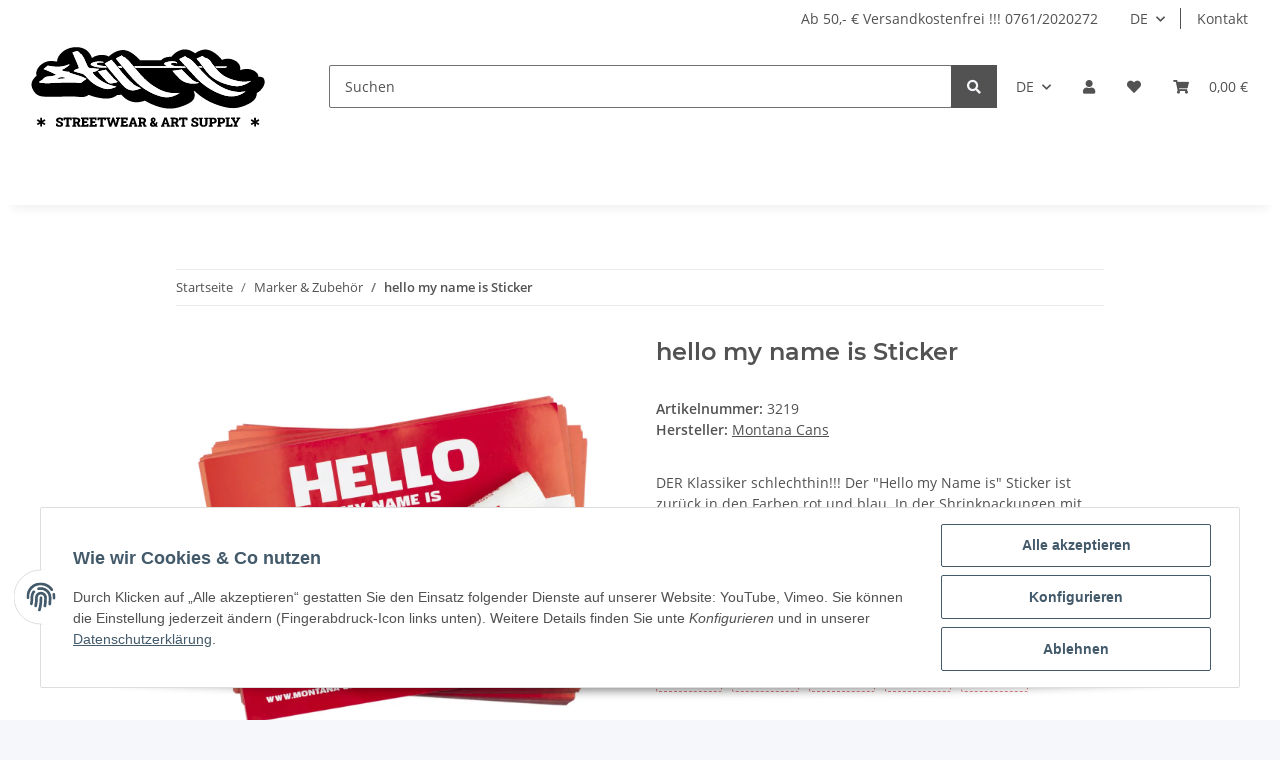

--- FILE ---
content_type: text/html; charset=utf-8
request_url: https://still-ill.de/hello-my-name-is-Sticker
body_size: 34796
content:
<!DOCTYPE html>
<!-- start layout/header.tpl--><!-- start [NOVA]layout/header.tpl--><html lang="de" itemscope itemtype="https://schema.org/ItemPage">
    
    <head>
        
            <meta http-equiv="content-type" content="text/html; charset=utf-8">
            <meta name="description" itemprop="description" content="Format: 12,5 × 9,5cm 100 Stickern pro Farbe">
                            <meta name="keywords" itemprop="keywords" content="klassiker, in verschiedenen Farben">
                        <meta name="viewport" content="width=device-width, initial-scale=1.0">
            <meta http-equiv="X-UA-Compatible" content="IE=edge">
                        <meta name="robots" content="index, follow">

            <meta itemprop="url" content="https://still-ill.de/hello-my-name-is-Sticker">
            
                <meta name="theme-color" content="#1C1D2C">
            
            <meta property="og:type" content="website">
            <meta property="og:site_name" content='"hello my name is" Sticker Montana Cans - STILL ILL Streetwear &amp; Art , 6,95 €'>
            <meta property="og:title" content='"hello my name is" Sticker Montana Cans - STILL ILL Streetwear &amp; Art , 6,95 €'>
            <meta property="og:description" content="Format: 12,5 × 9,5cm 100 Stickern pro Farbe">
            <meta property="og:url" content="https://still-ill.de/hello-my-name-is-Sticker">

                                    
                            <meta itemprop="image" content="https://still-ill.de/media/image/product/5086/lg/hello-my-name-is-sticker.jpg">
                <meta property="og:image" content="https://still-ill.de/media/image/product/5086/lg/hello-my-name-is-sticker.jpg">
                <meta property="og:image:width" content="1200">
                <meta property="og:image:height" content="1200">
                    

        <title itemprop="name">"hello my name is" Sticker Montana Cans - STILL ILL Streetwear &amp; Art , 6,95 €</title>

                    <link rel="canonical" href="https://still-ill.de/hello-my-name-is-Sticker">
        
        

        
            <link type="image/x-icon" href="https://still-ill.de/templates/NOVAChild/themes/base/images/favicon.ico" rel="icon">
        

        
                                                    
                <style id="criticalCSS">
                    
                        :root{--blue: #007bff;--indigo: #6610f2;--purple: #6f42c1;--pink: #e83e8c;--red: #dc3545;--orange: #fd7e14;--yellow: #ffc107;--green: #28a745;--teal: #20c997;--cyan: #17a2b8;--white: #ffffff;--gray: #707070;--gray-dark: #343a40;--primary: #F8BF00;--secondary: #525252;--success: #1C871E;--info: #525252;--warning: #f39932;--danger: #b90000;--light: #f5f7fa;--dark: #525252;--gray: #707070;--gray-light: #f5f7fa;--gray-medium: #ebebeb;--gray-dark: #9b9b9b;--gray-darker: #525252;--breakpoint-xs: 0;--breakpoint-sm: 576px;--breakpoint-md: 768px;--breakpoint-lg: 992px;--breakpoint-xl: 1300px;--font-family-sans-serif: "Open Sans", sans-serif;--font-family-monospace: SFMono-Regular, Menlo, Monaco, Consolas, "Liberation Mono", "Courier New", monospace}*,*::before,*::after{box-sizing:border-box}html{font-family:sans-serif;line-height:1.15;-webkit-text-size-adjust:100%;-webkit-tap-highlight-color:rgba(0, 0, 0, 0)}article,aside,figcaption,figure,footer,header,hgroup,main,nav,section{display:block}body{margin:0;font-family:"Open Sans", sans-serif;font-size:0.875rem;font-weight:400;line-height:1.5;color:#525252;text-align:left;background-color:#f5f7fa}[tabindex="-1"]:focus:not(:focus-visible){outline:0 !important}hr{box-sizing:content-box;height:0;overflow:visible}h1,h2,h3,h4,h5,h6{margin-top:0;margin-bottom:1rem}p{margin-top:0;margin-bottom:1rem}abbr[title],abbr[data-original-title]{text-decoration:underline;text-decoration:underline dotted;cursor:help;border-bottom:0;text-decoration-skip-ink:none}address{margin-bottom:1rem;font-style:normal;line-height:inherit}ol,ul,dl{margin-top:0;margin-bottom:1rem}ol ol,ul ul,ol ul,ul ol{margin-bottom:0}dt{font-weight:700}dd{margin-bottom:0.5rem;margin-left:0}blockquote{margin:0 0 1rem}b,strong{font-weight:bolder}small{font-size:80%}sub,sup{position:relative;font-size:75%;line-height:0;vertical-align:baseline}sub{bottom:-0.25em}sup{top:-0.5em}a{color:#525252;text-decoration:underline;background-color:transparent}a:hover{color:#F8BF00;text-decoration:none}a:not([href]):not([class]){color:inherit;text-decoration:none}a:not([href]):not([class]):hover{color:inherit;text-decoration:none}pre,code,kbd,samp{font-family:SFMono-Regular, Menlo, Monaco, Consolas, "Liberation Mono", "Courier New", monospace;font-size:1em}pre{margin-top:0;margin-bottom:1rem;overflow:auto;-ms-overflow-style:scrollbar}figure{margin:0 0 1rem}img{vertical-align:middle;border-style:none}svg{overflow:hidden;vertical-align:middle}table{border-collapse:collapse}caption{padding-top:0.75rem;padding-bottom:0.75rem;color:#707070;text-align:left;caption-side:bottom}th{text-align:inherit;text-align:-webkit-match-parent}label{display:inline-block;margin-bottom:0.5rem}button{border-radius:0}button:focus:not(:focus-visible){outline:0}input,button,select,optgroup,textarea{margin:0;font-family:inherit;font-size:inherit;line-height:inherit}button,input{overflow:visible}button,select{text-transform:none}[role="button"]{cursor:pointer}select{word-wrap:normal}button,[type="button"],[type="reset"],[type="submit"]{-webkit-appearance:button}button:not(:disabled),[type="button"]:not(:disabled),[type="reset"]:not(:disabled),[type="submit"]:not(:disabled){cursor:pointer}button::-moz-focus-inner,[type="button"]::-moz-focus-inner,[type="reset"]::-moz-focus-inner,[type="submit"]::-moz-focus-inner{padding:0;border-style:none}input[type="radio"],input[type="checkbox"]{box-sizing:border-box;padding:0}textarea{overflow:auto;resize:vertical}fieldset{min-width:0;padding:0;margin:0;border:0}legend{display:block;width:100%;max-width:100%;padding:0;margin-bottom:0.5rem;font-size:1.5rem;line-height:inherit;color:inherit;white-space:normal}progress{vertical-align:baseline}[type="number"]::-webkit-inner-spin-button,[type="number"]::-webkit-outer-spin-button{height:auto}[type="search"]{outline-offset:-2px;-webkit-appearance:none}[type="search"]::-webkit-search-decoration{-webkit-appearance:none}::-webkit-file-upload-button{font:inherit;-webkit-appearance:button}output{display:inline-block}summary{display:list-item;cursor:pointer}template{display:none}[hidden]{display:none !important}.img-fluid{max-width:100%;height:auto}.img-thumbnail{padding:0.25rem;background-color:#f5f7fa;border:1px solid #dee2e6;border-radius:0.125rem;box-shadow:0 1px 2px rgba(0, 0, 0, 0.075);max-width:100%;height:auto}.figure{display:inline-block}.figure-img{margin-bottom:0.5rem;line-height:1}.figure-caption{font-size:90%;color:#707070}code{font-size:87.5%;color:#e83e8c;word-wrap:break-word}a>code{color:inherit}kbd{padding:0.2rem 0.4rem;font-size:87.5%;color:#ffffff;background-color:#212529;border-radius:0.125rem;box-shadow:inset 0 -0.1rem 0 rgba(0, 0, 0, 0.25)}kbd kbd{padding:0;font-size:100%;font-weight:700;box-shadow:none}pre{display:block;font-size:87.5%;color:#212529}pre code{font-size:inherit;color:inherit;word-break:normal}.pre-scrollable{max-height:340px;overflow-y:scroll}.container,.container-fluid,.container-sm,.container-md,.container-lg,.container-xl{width:100%;padding-right:1rem;padding-left:1rem;margin-right:auto;margin-left:auto}@media (min-width:576px){.container,.container-sm{max-width:97vw}}@media (min-width:768px){.container,.container-sm,.container-md{max-width:720px}}@media (min-width:992px){.container,.container-sm,.container-md,.container-lg{max-width:960px}}@media (min-width:1300px){.container,.container-sm,.container-md,.container-lg,.container-xl{max-width:1250px}}.row{display:flex;flex-wrap:wrap;margin-right:-1rem;margin-left:-1rem}.no-gutters{margin-right:0;margin-left:0}.no-gutters>.col,.no-gutters>[class*="col-"]{padding-right:0;padding-left:0}.col-1,.col-2,.col-3,.col-4,.col-5,.col-6,.col-7,.col-8,.col-9,.col-10,.col-11,.col-12,.col,.col-auto,.col-sm-1,.col-sm-2,.col-sm-3,.col-sm-4,.col-sm-5,.col-sm-6,.col-sm-7,.col-sm-8,.col-sm-9,.col-sm-10,.col-sm-11,.col-sm-12,.col-sm,.col-sm-auto,.col-md-1,.col-md-2,.col-md-3,.col-md-4,.col-md-5,.col-md-6,.col-md-7,.col-md-8,.col-md-9,.col-md-10,.col-md-11,.col-md-12,.col-md,.col-md-auto,.col-lg-1,.col-lg-2,.col-lg-3,.col-lg-4,.col-lg-5,.col-lg-6,.col-lg-7,.col-lg-8,.col-lg-9,.col-lg-10,.col-lg-11,.col-lg-12,.col-lg,.col-lg-auto,.col-xl-1,.col-xl-2,.col-xl-3,.col-xl-4,.col-xl-5,.col-xl-6,.col-xl-7,.col-xl-8,.col-xl-9,.col-xl-10,.col-xl-11,.col-xl-12,.col-xl,.col-xl-auto{position:relative;width:100%;padding-right:1rem;padding-left:1rem}.col{flex-basis:0;flex-grow:1;max-width:100%}.row-cols-1>*{flex:0 0 100%;max-width:100%}.row-cols-2>*{flex:0 0 50%;max-width:50%}.row-cols-3>*{flex:0 0 33.3333333333%;max-width:33.3333333333%}.row-cols-4>*{flex:0 0 25%;max-width:25%}.row-cols-5>*{flex:0 0 20%;max-width:20%}.row-cols-6>*{flex:0 0 16.6666666667%;max-width:16.6666666667%}.col-auto{flex:0 0 auto;width:auto;max-width:100%}.col-1{flex:0 0 8.33333333%;max-width:8.33333333%}.col-2{flex:0 0 16.66666667%;max-width:16.66666667%}.col-3{flex:0 0 25%;max-width:25%}.col-4{flex:0 0 33.33333333%;max-width:33.33333333%}.col-5{flex:0 0 41.66666667%;max-width:41.66666667%}.col-6{flex:0 0 50%;max-width:50%}.col-7{flex:0 0 58.33333333%;max-width:58.33333333%}.col-8{flex:0 0 66.66666667%;max-width:66.66666667%}.col-9{flex:0 0 75%;max-width:75%}.col-10{flex:0 0 83.33333333%;max-width:83.33333333%}.col-11{flex:0 0 91.66666667%;max-width:91.66666667%}.col-12{flex:0 0 100%;max-width:100%}.order-first{order:-1}.order-last{order:13}.order-0{order:0}.order-1{order:1}.order-2{order:2}.order-3{order:3}.order-4{order:4}.order-5{order:5}.order-6{order:6}.order-7{order:7}.order-8{order:8}.order-9{order:9}.order-10{order:10}.order-11{order:11}.order-12{order:12}.offset-1{margin-left:8.33333333%}.offset-2{margin-left:16.66666667%}.offset-3{margin-left:25%}.offset-4{margin-left:33.33333333%}.offset-5{margin-left:41.66666667%}.offset-6{margin-left:50%}.offset-7{margin-left:58.33333333%}.offset-8{margin-left:66.66666667%}.offset-9{margin-left:75%}.offset-10{margin-left:83.33333333%}.offset-11{margin-left:91.66666667%}@media (min-width:576px){.col-sm{flex-basis:0;flex-grow:1;max-width:100%}.row-cols-sm-1>*{flex:0 0 100%;max-width:100%}.row-cols-sm-2>*{flex:0 0 50%;max-width:50%}.row-cols-sm-3>*{flex:0 0 33.3333333333%;max-width:33.3333333333%}.row-cols-sm-4>*{flex:0 0 25%;max-width:25%}.row-cols-sm-5>*{flex:0 0 20%;max-width:20%}.row-cols-sm-6>*{flex:0 0 16.6666666667%;max-width:16.6666666667%}.col-sm-auto{flex:0 0 auto;width:auto;max-width:100%}.col-sm-1{flex:0 0 8.33333333%;max-width:8.33333333%}.col-sm-2{flex:0 0 16.66666667%;max-width:16.66666667%}.col-sm-3{flex:0 0 25%;max-width:25%}.col-sm-4{flex:0 0 33.33333333%;max-width:33.33333333%}.col-sm-5{flex:0 0 41.66666667%;max-width:41.66666667%}.col-sm-6{flex:0 0 50%;max-width:50%}.col-sm-7{flex:0 0 58.33333333%;max-width:58.33333333%}.col-sm-8{flex:0 0 66.66666667%;max-width:66.66666667%}.col-sm-9{flex:0 0 75%;max-width:75%}.col-sm-10{flex:0 0 83.33333333%;max-width:83.33333333%}.col-sm-11{flex:0 0 91.66666667%;max-width:91.66666667%}.col-sm-12{flex:0 0 100%;max-width:100%}.order-sm-first{order:-1}.order-sm-last{order:13}.order-sm-0{order:0}.order-sm-1{order:1}.order-sm-2{order:2}.order-sm-3{order:3}.order-sm-4{order:4}.order-sm-5{order:5}.order-sm-6{order:6}.order-sm-7{order:7}.order-sm-8{order:8}.order-sm-9{order:9}.order-sm-10{order:10}.order-sm-11{order:11}.order-sm-12{order:12}.offset-sm-0{margin-left:0}.offset-sm-1{margin-left:8.33333333%}.offset-sm-2{margin-left:16.66666667%}.offset-sm-3{margin-left:25%}.offset-sm-4{margin-left:33.33333333%}.offset-sm-5{margin-left:41.66666667%}.offset-sm-6{margin-left:50%}.offset-sm-7{margin-left:58.33333333%}.offset-sm-8{margin-left:66.66666667%}.offset-sm-9{margin-left:75%}.offset-sm-10{margin-left:83.33333333%}.offset-sm-11{margin-left:91.66666667%}}@media (min-width:768px){.col-md{flex-basis:0;flex-grow:1;max-width:100%}.row-cols-md-1>*{flex:0 0 100%;max-width:100%}.row-cols-md-2>*{flex:0 0 50%;max-width:50%}.row-cols-md-3>*{flex:0 0 33.3333333333%;max-width:33.3333333333%}.row-cols-md-4>*{flex:0 0 25%;max-width:25%}.row-cols-md-5>*{flex:0 0 20%;max-width:20%}.row-cols-md-6>*{flex:0 0 16.6666666667%;max-width:16.6666666667%}.col-md-auto{flex:0 0 auto;width:auto;max-width:100%}.col-md-1{flex:0 0 8.33333333%;max-width:8.33333333%}.col-md-2{flex:0 0 16.66666667%;max-width:16.66666667%}.col-md-3{flex:0 0 25%;max-width:25%}.col-md-4{flex:0 0 33.33333333%;max-width:33.33333333%}.col-md-5{flex:0 0 41.66666667%;max-width:41.66666667%}.col-md-6{flex:0 0 50%;max-width:50%}.col-md-7{flex:0 0 58.33333333%;max-width:58.33333333%}.col-md-8{flex:0 0 66.66666667%;max-width:66.66666667%}.col-md-9{flex:0 0 75%;max-width:75%}.col-md-10{flex:0 0 83.33333333%;max-width:83.33333333%}.col-md-11{flex:0 0 91.66666667%;max-width:91.66666667%}.col-md-12{flex:0 0 100%;max-width:100%}.order-md-first{order:-1}.order-md-last{order:13}.order-md-0{order:0}.order-md-1{order:1}.order-md-2{order:2}.order-md-3{order:3}.order-md-4{order:4}.order-md-5{order:5}.order-md-6{order:6}.order-md-7{order:7}.order-md-8{order:8}.order-md-9{order:9}.order-md-10{order:10}.order-md-11{order:11}.order-md-12{order:12}.offset-md-0{margin-left:0}.offset-md-1{margin-left:8.33333333%}.offset-md-2{margin-left:16.66666667%}.offset-md-3{margin-left:25%}.offset-md-4{margin-left:33.33333333%}.offset-md-5{margin-left:41.66666667%}.offset-md-6{margin-left:50%}.offset-md-7{margin-left:58.33333333%}.offset-md-8{margin-left:66.66666667%}.offset-md-9{margin-left:75%}.offset-md-10{margin-left:83.33333333%}.offset-md-11{margin-left:91.66666667%}}@media (min-width:992px){.col-lg{flex-basis:0;flex-grow:1;max-width:100%}.row-cols-lg-1>*{flex:0 0 100%;max-width:100%}.row-cols-lg-2>*{flex:0 0 50%;max-width:50%}.row-cols-lg-3>*{flex:0 0 33.3333333333%;max-width:33.3333333333%}.row-cols-lg-4>*{flex:0 0 25%;max-width:25%}.row-cols-lg-5>*{flex:0 0 20%;max-width:20%}.row-cols-lg-6>*{flex:0 0 16.6666666667%;max-width:16.6666666667%}.col-lg-auto{flex:0 0 auto;width:auto;max-width:100%}.col-lg-1{flex:0 0 8.33333333%;max-width:8.33333333%}.col-lg-2{flex:0 0 16.66666667%;max-width:16.66666667%}.col-lg-3{flex:0 0 25%;max-width:25%}.col-lg-4{flex:0 0 33.33333333%;max-width:33.33333333%}.col-lg-5{flex:0 0 41.66666667%;max-width:41.66666667%}.col-lg-6{flex:0 0 50%;max-width:50%}.col-lg-7{flex:0 0 58.33333333%;max-width:58.33333333%}.col-lg-8{flex:0 0 66.66666667%;max-width:66.66666667%}.col-lg-9{flex:0 0 75%;max-width:75%}.col-lg-10{flex:0 0 83.33333333%;max-width:83.33333333%}.col-lg-11{flex:0 0 91.66666667%;max-width:91.66666667%}.col-lg-12{flex:0 0 100%;max-width:100%}.order-lg-first{order:-1}.order-lg-last{order:13}.order-lg-0{order:0}.order-lg-1{order:1}.order-lg-2{order:2}.order-lg-3{order:3}.order-lg-4{order:4}.order-lg-5{order:5}.order-lg-6{order:6}.order-lg-7{order:7}.order-lg-8{order:8}.order-lg-9{order:9}.order-lg-10{order:10}.order-lg-11{order:11}.order-lg-12{order:12}.offset-lg-0{margin-left:0}.offset-lg-1{margin-left:8.33333333%}.offset-lg-2{margin-left:16.66666667%}.offset-lg-3{margin-left:25%}.offset-lg-4{margin-left:33.33333333%}.offset-lg-5{margin-left:41.66666667%}.offset-lg-6{margin-left:50%}.offset-lg-7{margin-left:58.33333333%}.offset-lg-8{margin-left:66.66666667%}.offset-lg-9{margin-left:75%}.offset-lg-10{margin-left:83.33333333%}.offset-lg-11{margin-left:91.66666667%}}@media (min-width:1300px){.col-xl{flex-basis:0;flex-grow:1;max-width:100%}.row-cols-xl-1>*{flex:0 0 100%;max-width:100%}.row-cols-xl-2>*{flex:0 0 50%;max-width:50%}.row-cols-xl-3>*{flex:0 0 33.3333333333%;max-width:33.3333333333%}.row-cols-xl-4>*{flex:0 0 25%;max-width:25%}.row-cols-xl-5>*{flex:0 0 20%;max-width:20%}.row-cols-xl-6>*{flex:0 0 16.6666666667%;max-width:16.6666666667%}.col-xl-auto{flex:0 0 auto;width:auto;max-width:100%}.col-xl-1{flex:0 0 8.33333333%;max-width:8.33333333%}.col-xl-2{flex:0 0 16.66666667%;max-width:16.66666667%}.col-xl-3{flex:0 0 25%;max-width:25%}.col-xl-4{flex:0 0 33.33333333%;max-width:33.33333333%}.col-xl-5{flex:0 0 41.66666667%;max-width:41.66666667%}.col-xl-6{flex:0 0 50%;max-width:50%}.col-xl-7{flex:0 0 58.33333333%;max-width:58.33333333%}.col-xl-8{flex:0 0 66.66666667%;max-width:66.66666667%}.col-xl-9{flex:0 0 75%;max-width:75%}.col-xl-10{flex:0 0 83.33333333%;max-width:83.33333333%}.col-xl-11{flex:0 0 91.66666667%;max-width:91.66666667%}.col-xl-12{flex:0 0 100%;max-width:100%}.order-xl-first{order:-1}.order-xl-last{order:13}.order-xl-0{order:0}.order-xl-1{order:1}.order-xl-2{order:2}.order-xl-3{order:3}.order-xl-4{order:4}.order-xl-5{order:5}.order-xl-6{order:6}.order-xl-7{order:7}.order-xl-8{order:8}.order-xl-9{order:9}.order-xl-10{order:10}.order-xl-11{order:11}.order-xl-12{order:12}.offset-xl-0{margin-left:0}.offset-xl-1{margin-left:8.33333333%}.offset-xl-2{margin-left:16.66666667%}.offset-xl-3{margin-left:25%}.offset-xl-4{margin-left:33.33333333%}.offset-xl-5{margin-left:41.66666667%}.offset-xl-6{margin-left:50%}.offset-xl-7{margin-left:58.33333333%}.offset-xl-8{margin-left:66.66666667%}.offset-xl-9{margin-left:75%}.offset-xl-10{margin-left:83.33333333%}.offset-xl-11{margin-left:91.66666667%}}.nav{display:flex;flex-wrap:wrap;padding-left:0;margin-bottom:0;list-style:none}.nav-link{display:block;padding:0.5rem 1rem;text-decoration:none}.nav-link:hover,.nav-link:focus{text-decoration:none}.nav-link.disabled{color:#707070;pointer-events:none;cursor:default}.nav-tabs{border-bottom:1px solid #dee2e6}.nav-tabs .nav-link{margin-bottom:-1px;border:1px solid transparent;border-top-left-radius:0;border-top-right-radius:0}.nav-tabs .nav-link:hover,.nav-tabs .nav-link:focus{border-color:transparent}.nav-tabs .nav-link.disabled{color:#707070;background-color:transparent;border-color:transparent}.nav-tabs .nav-link.active,.nav-tabs .nav-item.show .nav-link{color:#525252;background-color:transparent;border-color:#F8BF00}.nav-tabs .dropdown-menu{margin-top:-1px;border-top-left-radius:0;border-top-right-radius:0}.nav-pills .nav-link{border-radius:0.125rem}.nav-pills .nav-link.active,.nav-pills .show>.nav-link{color:#ffffff;background-color:#F8BF00}.nav-fill>.nav-link,.nav-fill .nav-item{flex:1 1 auto;text-align:center}.nav-justified>.nav-link,.nav-justified .nav-item{flex-basis:0;flex-grow:1;text-align:center}.tab-content>.tab-pane{display:none}.tab-content>.active{display:block}.navbar{position:relative;display:flex;flex-wrap:wrap;align-items:center;justify-content:space-between;padding:0.4rem 1rem}.navbar .container,.navbar .container-fluid,.navbar .container-sm,.navbar .container-md,.navbar .container-lg,.navbar .container-xl,.navbar>.container-sm,.navbar>.container-md,.navbar>.container-lg,.navbar>.container-xl{display:flex;flex-wrap:wrap;align-items:center;justify-content:space-between}.navbar-brand{display:inline-block;padding-top:0.40625rem;padding-bottom:0.40625rem;margin-right:1rem;font-size:1rem;line-height:inherit;white-space:nowrap}.navbar-brand:hover,.navbar-brand:focus{text-decoration:none}.navbar-nav{display:flex;flex-direction:column;padding-left:0;margin-bottom:0;list-style:none}.navbar-nav .nav-link{padding-right:0;padding-left:0}.navbar-nav .dropdown-menu{position:static;float:none}.navbar-text{display:inline-block;padding-top:0.5rem;padding-bottom:0.5rem}.navbar-collapse{flex-basis:100%;flex-grow:1;align-items:center}.navbar-toggler{padding:0.25rem 0.75rem;font-size:1rem;line-height:1;background-color:transparent;border:1px solid transparent;border-radius:0.125rem}.navbar-toggler:hover,.navbar-toggler:focus{text-decoration:none}.navbar-toggler-icon{display:inline-block;width:1.5em;height:1.5em;vertical-align:middle;content:"";background:50% / 100% 100% no-repeat}.navbar-nav-scroll{max-height:75vh;overflow-y:auto}@media (max-width:575.98px){.navbar-expand-sm>.container,.navbar-expand-sm>.container-fluid,.navbar-expand-sm>.container-sm,.navbar-expand-sm>.container-md,.navbar-expand-sm>.container-lg,.navbar-expand-sm>.container-xl{padding-right:0;padding-left:0}}@media (min-width:576px){.navbar-expand-sm{flex-flow:row nowrap;justify-content:flex-start}.navbar-expand-sm .navbar-nav{flex-direction:row}.navbar-expand-sm .navbar-nav .dropdown-menu{position:absolute}.navbar-expand-sm .navbar-nav .nav-link{padding-right:1.5rem;padding-left:1.5rem}.navbar-expand-sm>.container,.navbar-expand-sm>.container-fluid,.navbar-expand-sm>.container-sm,.navbar-expand-sm>.container-md,.navbar-expand-sm>.container-lg,.navbar-expand-sm>.container-xl{flex-wrap:nowrap}.navbar-expand-sm .navbar-nav-scroll{overflow:visible}.navbar-expand-sm .navbar-collapse{display:flex !important;flex-basis:auto}.navbar-expand-sm .navbar-toggler{display:none}}@media (max-width:767.98px){.navbar-expand-md>.container,.navbar-expand-md>.container-fluid,.navbar-expand-md>.container-sm,.navbar-expand-md>.container-md,.navbar-expand-md>.container-lg,.navbar-expand-md>.container-xl{padding-right:0;padding-left:0}}@media (min-width:768px){.navbar-expand-md{flex-flow:row nowrap;justify-content:flex-start}.navbar-expand-md .navbar-nav{flex-direction:row}.navbar-expand-md .navbar-nav .dropdown-menu{position:absolute}.navbar-expand-md .navbar-nav .nav-link{padding-right:1.5rem;padding-left:1.5rem}.navbar-expand-md>.container,.navbar-expand-md>.container-fluid,.navbar-expand-md>.container-sm,.navbar-expand-md>.container-md,.navbar-expand-md>.container-lg,.navbar-expand-md>.container-xl{flex-wrap:nowrap}.navbar-expand-md .navbar-nav-scroll{overflow:visible}.navbar-expand-md .navbar-collapse{display:flex !important;flex-basis:auto}.navbar-expand-md .navbar-toggler{display:none}}@media (max-width:991.98px){.navbar-expand-lg>.container,.navbar-expand-lg>.container-fluid,.navbar-expand-lg>.container-sm,.navbar-expand-lg>.container-md,.navbar-expand-lg>.container-lg,.navbar-expand-lg>.container-xl{padding-right:0;padding-left:0}}@media (min-width:992px){.navbar-expand-lg{flex-flow:row nowrap;justify-content:flex-start}.navbar-expand-lg .navbar-nav{flex-direction:row}.navbar-expand-lg .navbar-nav .dropdown-menu{position:absolute}.navbar-expand-lg .navbar-nav .nav-link{padding-right:1.5rem;padding-left:1.5rem}.navbar-expand-lg>.container,.navbar-expand-lg>.container-fluid,.navbar-expand-lg>.container-sm,.navbar-expand-lg>.container-md,.navbar-expand-lg>.container-lg,.navbar-expand-lg>.container-xl{flex-wrap:nowrap}.navbar-expand-lg .navbar-nav-scroll{overflow:visible}.navbar-expand-lg .navbar-collapse{display:flex !important;flex-basis:auto}.navbar-expand-lg .navbar-toggler{display:none}}@media (max-width:1299.98px){.navbar-expand-xl>.container,.navbar-expand-xl>.container-fluid,.navbar-expand-xl>.container-sm,.navbar-expand-xl>.container-md,.navbar-expand-xl>.container-lg,.navbar-expand-xl>.container-xl{padding-right:0;padding-left:0}}@media (min-width:1300px){.navbar-expand-xl{flex-flow:row nowrap;justify-content:flex-start}.navbar-expand-xl .navbar-nav{flex-direction:row}.navbar-expand-xl .navbar-nav .dropdown-menu{position:absolute}.navbar-expand-xl .navbar-nav .nav-link{padding-right:1.5rem;padding-left:1.5rem}.navbar-expand-xl>.container,.navbar-expand-xl>.container-fluid,.navbar-expand-xl>.container-sm,.navbar-expand-xl>.container-md,.navbar-expand-xl>.container-lg,.navbar-expand-xl>.container-xl{flex-wrap:nowrap}.navbar-expand-xl .navbar-nav-scroll{overflow:visible}.navbar-expand-xl .navbar-collapse{display:flex !important;flex-basis:auto}.navbar-expand-xl .navbar-toggler{display:none}}.navbar-expand{flex-flow:row nowrap;justify-content:flex-start}.navbar-expand>.container,.navbar-expand>.container-fluid,.navbar-expand>.container-sm,.navbar-expand>.container-md,.navbar-expand>.container-lg,.navbar-expand>.container-xl{padding-right:0;padding-left:0}.navbar-expand .navbar-nav{flex-direction:row}.navbar-expand .navbar-nav .dropdown-menu{position:absolute}.navbar-expand .navbar-nav .nav-link{padding-right:1.5rem;padding-left:1.5rem}.navbar-expand>.container,.navbar-expand>.container-fluid,.navbar-expand>.container-sm,.navbar-expand>.container-md,.navbar-expand>.container-lg,.navbar-expand>.container-xl{flex-wrap:nowrap}.navbar-expand .navbar-nav-scroll{overflow:visible}.navbar-expand .navbar-collapse{display:flex !important;flex-basis:auto}.navbar-expand .navbar-toggler{display:none}.navbar-light .navbar-brand{color:rgba(0, 0, 0, 0.9)}.navbar-light .navbar-brand:hover,.navbar-light .navbar-brand:focus{color:rgba(0, 0, 0, 0.9)}.navbar-light .navbar-nav .nav-link{color:#525252}.navbar-light .navbar-nav .nav-link:hover,.navbar-light .navbar-nav .nav-link:focus{color:#F8BF00}.navbar-light .navbar-nav .nav-link.disabled{color:rgba(0, 0, 0, 0.3)}.navbar-light .navbar-nav .show>.nav-link,.navbar-light .navbar-nav .active>.nav-link,.navbar-light .navbar-nav .nav-link.show,.navbar-light .navbar-nav .nav-link.active{color:rgba(0, 0, 0, 0.9)}.navbar-light .navbar-toggler{color:#525252;border-color:rgba(0, 0, 0, 0.1)}.navbar-light .navbar-toggler-icon{background-image:url("data:image/svg+xml,%3csvg xmlns='http://www.w3.org/2000/svg' width='30' height='30' viewBox='0 0 30 30'%3e%3cpath stroke='%23525252' stroke-linecap='round' stroke-miterlimit='10' stroke-width='2' d='M4 7h22M4 15h22M4 23h22'/%3e%3c/svg%3e")}.navbar-light .navbar-text{color:#525252}.navbar-light .navbar-text a{color:rgba(0, 0, 0, 0.9)}.navbar-light .navbar-text a:hover,.navbar-light .navbar-text a:focus{color:rgba(0, 0, 0, 0.9)}.navbar-dark .navbar-brand{color:#ffffff}.navbar-dark .navbar-brand:hover,.navbar-dark .navbar-brand:focus{color:#ffffff}.navbar-dark .navbar-nav .nav-link{color:rgba(255, 255, 255, 0.5)}.navbar-dark .navbar-nav .nav-link:hover,.navbar-dark .navbar-nav .nav-link:focus{color:rgba(255, 255, 255, 0.75)}.navbar-dark .navbar-nav .nav-link.disabled{color:rgba(255, 255, 255, 0.25)}.navbar-dark .navbar-nav .show>.nav-link,.navbar-dark .navbar-nav .active>.nav-link,.navbar-dark .navbar-nav .nav-link.show,.navbar-dark .navbar-nav .nav-link.active{color:#ffffff}.navbar-dark .navbar-toggler{color:rgba(255, 255, 255, 0.5);border-color:rgba(255, 255, 255, 0.1)}.navbar-dark .navbar-toggler-icon{background-image:url("data:image/svg+xml,%3csvg xmlns='http://www.w3.org/2000/svg' width='30' height='30' viewBox='0 0 30 30'%3e%3cpath stroke='rgba%28255, 255, 255, 0.5%29' stroke-linecap='round' stroke-miterlimit='10' stroke-width='2' d='M4 7h22M4 15h22M4 23h22'/%3e%3c/svg%3e")}.navbar-dark .navbar-text{color:rgba(255, 255, 255, 0.5)}.navbar-dark .navbar-text a{color:#ffffff}.navbar-dark .navbar-text a:hover,.navbar-dark .navbar-text a:focus{color:#ffffff}.pagination-sm .page-item.active .page-link::after,.pagination-sm .page-item.active .page-text::after{left:0.375rem;right:0.375rem}.pagination-lg .page-item.active .page-link::after,.pagination-lg .page-item.active .page-text::after{left:1.125rem;right:1.125rem}.page-item{position:relative}.page-item.active{font-weight:700}.page-item.active .page-link::after,.page-item.active .page-text::after{content:"";position:absolute;left:0.5625rem;bottom:0;right:0.5625rem;border-bottom:4px solid #F8BF00}@media (min-width:768px){.dropdown-item.page-item{background-color:transparent}}.page-link,.page-text{text-decoration:none}.pagination{margin-bottom:0;justify-content:space-between;align-items:center}@media (min-width:768px){.pagination{justify-content:normal}.pagination .dropdown>.btn{display:none}.pagination .dropdown-menu{position:static !important;transform:none !important;display:flex;margin:0;padding:0;border:0;min-width:auto}.pagination .dropdown-item{width:auto;display:inline-block;padding:0}.pagination .dropdown-item.active{background-color:transparent;color:#525252}.pagination .dropdown-item:hover{background-color:transparent}.pagination .pagination-site{display:none}}@media (max-width:767.98px){.pagination .dropdown-item{padding:0}.pagination .dropdown-item.active .page-link,.pagination .dropdown-item.active .page-text,.pagination .dropdown-item:active .page-link,.pagination .dropdown-item:active .page-text{color:#525252}}.productlist-page-nav{align-items:center}.productlist-page-nav .pagination{margin:0}.productlist-page-nav .displayoptions{margin-bottom:1rem}@media (min-width:768px){.productlist-page-nav .displayoptions{margin-bottom:0}}.productlist-page-nav .displayoptions .btn-group+.btn-group+.btn-group{margin-left:0.5rem}.productlist-page-nav .result-option-wrapper{margin-right:0.5rem}.productlist-page-nav .productlist-item-info{margin-bottom:0.5rem;margin-left:auto;margin-right:auto;display:flex}@media (min-width:768px){.productlist-page-nav .productlist-item-info{margin-right:0;margin-bottom:0}.productlist-page-nav .productlist-item-info.productlist-item-border{border-right:1px solid #ebebeb;padding-right:1rem}}.productlist-page-nav.productlist-page-nav-header-m{margin-top:3rem}@media (min-width:768px){.productlist-page-nav.productlist-page-nav-header-m{margin-top:2rem}.productlist-page-nav.productlist-page-nav-header-m>.col{margin-top:1rem}}.productlist-page-nav-bottom{margin-bottom:2rem}.pagination-wrapper{margin-bottom:1rem;align-items:center;border-top:1px solid #f5f7fa;border-bottom:1px solid #f5f7fa;padding-top:0.5rem;padding-bottom:0.5rem}.pagination-wrapper .pagination-entries{font-weight:700;margin-bottom:1rem}@media (min-width:768px){.pagination-wrapper .pagination-entries{margin-bottom:0}}.pagination-wrapper .pagination-selects{margin-left:auto;margin-top:1rem}@media (min-width:768px){.pagination-wrapper .pagination-selects{margin-left:0;margin-top:0}}.pagination-wrapper .pagination-selects .pagination-selects-entries{margin-bottom:1rem}@media (min-width:768px){.pagination-wrapper .pagination-selects .pagination-selects-entries{margin-right:1rem;margin-bottom:0}}.pagination-no-wrapper{border:0;padding-top:0;padding-bottom:0}.fa,.fas,.far,.fal{display:inline-block}h1,h2,h3,h4,h5,h6,.h1,.h2,.h3,.productlist-filter-headline,.sidepanel-left .box-normal .box-normal-link,.h4,.h5,.h6{margin-bottom:1rem;font-family:Montserrat, sans-serif;font-weight:400;line-height:1.2;color:#525252}h1,.h1{font-size:1.875rem}h2,.h2{font-size:1.5rem}h3,.h3,.productlist-filter-headline,.sidepanel-left .box-normal .box-normal-link{font-size:1rem}h4,.h4{font-size:0.875rem}h5,.h5{font-size:0.875rem}h6,.h6{font-size:0.875rem}.banner .img-fluid{width:100%}.label-slide .form-group:not(.exclude-from-label-slide):not(.checkbox) label{display:none}.modal{display:none}.carousel-thumbnails .slick-arrow{opacity:0}.consent-modal:not(.active){display:none}.consent-banner-icon{width:1em;height:1em}.mini>#consent-banner{display:none}html{overflow-y:scroll}.dropdown-menu{display:none}.dropdown-toggle::after{content:"";margin-left:0.5rem;display:inline-block}.list-unstyled,.list-icons{padding-left:0;list-style:none}.input-group{position:relative;display:flex;flex-wrap:wrap;align-items:stretch;width:100%}.input-group>.form-control{flex:1 1 auto;width:1%}#main-wrapper,#header-top-bar,header{background:#ffffff}.container-fluid-xl{max-width:103.125rem}.nav-dividers .nav-item{position:relative}.nav-dividers .nav-item:not(:last-child)::after{content:"";position:absolute;right:0;top:0.5rem;height:calc(100% - 1rem);border-right:0.0625rem solid currentColor}.nav-link{text-decoration:none}.nav-scrollbar{overflow:hidden;display:flex;align-items:center}.nav-scrollbar .nav,.nav-scrollbar .navbar-nav{flex-wrap:nowrap}.nav-scrollbar .nav-item{white-space:nowrap}.nav-scrollbar-inner{overflow-x:auto;padding-bottom:1.5rem;align-self:flex-start}#shop-nav{align-items:center;flex-shrink:0;margin-left:auto}@media (max-width:767.98px){#shop-nav .nav-link{padding-left:0.7rem;padding-right:0.7rem}}.search-wrapper{width:100%}.has-left-sidebar .breadcrumb-container{padding-left:0;padding-right:0}.breadcrumb{display:flex;flex-wrap:wrap;padding:0.5rem 0;margin-bottom:0;list-style:none;background-color:transparent;border-radius:0}.breadcrumb-item+.breadcrumb-item{padding-left:0.5rem}.breadcrumb-item+.breadcrumb-item::before{display:inline-block;padding-right:0.5rem;color:#707070;content:"/"}.breadcrumb-item.active{color:#525252;font-weight:700}.breadcrumb-item.first::before{display:none}.breadcrumb-wrapper{margin-bottom:2rem}@media (min-width:992px){.breadcrumb-wrapper{border-style:solid;border-color:#ebebeb;border-width:1px 0}}.breadcrumb{font-size:0.8125rem}.breadcrumb a{text-decoration:none}.breadcrumb-back{padding-right:1rem;margin-right:1rem;border-right:1px solid #ebebeb}.breadcrumb-item{display:none}@media (min-width:768px){.breadcrumb-item{display:flex}}@media (min-width:768px){.breadcrumb-arrow{display:none}}#header-top-bar{position:relative;background-color:#ffffff;z-index:1021;flex-direction:row-reverse}#header-top-bar,header{background-color:#ffffff;color:#525252}#header-top-bar a:not(.dropdown-item):not(.btn),header a:not(.dropdown-item):not(.btn){text-decoration:none;color:#525252}#header-top-bar a:not(.dropdown-item):not(.btn):hover,header a:not(.dropdown-item):not(.btn):hover{color:#F8BF00}.img-aspect-ratio{width:100%;height:auto}header{box-shadow:0 1rem 0.5625rem -0.75rem rgba(0, 0, 0, 0.06);position:relative;z-index:1020}header .form-control,header .form-control:focus{background-color:#ffffff;color:#525252}header .navbar{padding:0;position:static}@media (min-width:992px){header{padding-bottom:0}header .navbar-brand{margin-right:3rem}}header .navbar-brand{padding-top:0.4rem;padding-bottom:0.4rem}header .navbar-brand img{height:2rem;width:auto}header .navbar-toggler{color:#525252}header .nav-right .dropdown-menu{margin-top:-0.03125rem;box-shadow:inset 0 1rem 0.5625rem -0.75rem rgba(0, 0, 0, 0.06)}@media (min-width:992px){header .navbar-brand{padding-top:0.6rem;padding-bottom:0.6rem}header .navbar-brand img{height:3.0625rem}header .navbar-collapse{height:4.3125rem}header .navbar-nav>.nav-item>.nav-link{position:relative;padding:1.5rem}header .navbar-nav>.nav-item>.nav-link::before{content:"";position:absolute;bottom:0;left:50%;transform:translateX(-50%);border-width:0 0 6px;border-color:#F8BF00;border-style:solid;transition:width 0.4s;width:0}header .navbar-nav>.nav-item.active>.nav-link::before,header .navbar-nav>.nav-item:hover>.nav-link::before,header .navbar-nav>.nav-item.hover>.nav-link::before{width:100%}header .navbar-nav>.nav-item .nav{flex-wrap:wrap}header .navbar-nav .nav .nav-link{padding:0}header .navbar-nav .nav .nav-link::after{display:none}header .navbar-nav .dropdown .nav-item{width:100%}header .nav-mobile-body{align-self:flex-start;width:100%}header .nav-scrollbar-inner{width:100%}header .nav-right .nav-link{padding-top:1.5rem;padding-bottom:1.5rem}}.btn{display:inline-block;font-weight:600;color:#525252;text-align:center;vertical-align:middle;user-select:none;background-color:transparent;border:1px solid transparent;padding:0.625rem 0.9375rem;font-size:0.875rem;line-height:1.5;border-radius:0.125rem}.btn.disabled,.btn:disabled{opacity:0.65;box-shadow:none}.btn:not(:disabled):not(.disabled):active,.btn:not(:disabled):not(.disabled).active{box-shadow:none}.form-control{display:block;width:100%;height:calc(1.5em + 1.25rem + 2px);padding:0.625rem 0.9375rem;font-size:0.875rem;font-weight:400;line-height:1.5;color:#525252;background-color:#ffffff;background-clip:padding-box;border:1px solid #707070;border-radius:0.125rem;box-shadow:inset 0 1px 1px rgba(0, 0, 0, 0.075);transition:border-color 0.15s ease-in-out, box-shadow 0.15s ease-in-out}@media (prefers-reduced-motion:reduce){.form-control{transition:none}}.square{display:flex;position:relative}.square::before{content:"";display:inline-block;padding-bottom:100%}#product-offer .product-info ul.info-essential{margin:2rem 0;padding-left:0;list-style:none}.price_wrapper{margin-bottom:1.5rem}.price_wrapper .price{display:inline-block}.price_wrapper .bulk-prices{margin-top:1rem}.price_wrapper .bulk-prices .bulk-price{margin-right:0.25rem}#product-offer .product-info{border:0}#product-offer .product-info .bordered-top-bottom{padding:1rem;border-top:1px solid #f5f7fa;border-bottom:1px solid #f5f7fa}#product-offer .product-info ul.info-essential{margin:2rem 0}#product-offer .product-info .shortdesc{margin-bottom:1rem}#product-offer .product-info .product-offer{margin-bottom:2rem}#product-offer .product-info .product-offer>.row{margin-bottom:1.5rem}#product-offer .product-info .stock-information{border-top:1px solid #ebebeb;border-bottom:1px solid #ebebeb;align-items:flex-end}#product-offer .product-info .stock-information.stock-information-p{padding-top:1rem;padding-bottom:1rem}@media (max-width:767.98px){#product-offer .product-info .stock-information{margin-top:1rem}}#product-offer .product-info .question-on-item{margin-left:auto}#product-offer .product-info .question-on-item .question{padding:0}.flex-row-reverse{flex-direction:row-reverse !important}.flex-column{flex-direction:column !important}.justify-content-start{justify-content:flex-start !important}.collapse:not(.show){display:none}.d-none{display:none !important}.d-block{display:block !important}.d-flex{display:flex !important}.d-inline-block{display:inline-block !important}@media (min-width:992px){.d-lg-none{display:none !important}.d-lg-block{display:block !important}.d-lg-flex{display:flex !important}}@media (min-width:768px){.d-md-none{display:none !important}.d-md-block{display:block !important}.d-md-flex{display:flex !important}.d-md-inline-block{display:inline-block !important}}@media (min-width:992px){.justify-content-lg-end{justify-content:flex-end !important}}.list-gallery{display:flex;flex-direction:column}.list-gallery .second-wrapper{position:absolute;top:0;left:0;width:100%;height:100%}.list-gallery img.second{opacity:0}.form-group{margin-bottom:1rem}.btn-secondary{background-color:#525252;color:#f5f7fa}.btn-outline-secondary{color:#525252;border-color:#525252}.btn-group{display:inline-flex}.productlist-filter-headline{border-bottom:1px solid #ebebeb;padding-bottom:0.5rem;margin-bottom:1rem}hr{margin-top:1rem;margin-bottom:1rem;border:0;border-top:1px solid rgba(0, 0, 0, 0.1)}.badge-circle-1{background-color:#ffffff}#content{padding-bottom:3rem}#content-wrapper{margin-top:0}#content-wrapper.has-fluid{padding-top:1rem}#content-wrapper:not(.has-fluid){padding-top:2rem}@media (min-width:992px){#content-wrapper:not(.has-fluid){padding-top:4rem}}.content-cats-small{margin-bottom:3rem}@media (min-width:768px){.content-cats-small>div{margin-bottom:1rem}}.content-cats-small .sub-categories{display:flex;flex-direction:column;flex-grow:1;flex-basis:auto;align-items:stretch;justify-content:flex-start;height:100%}.content-cats-small .sub-categories .subcategories-image{justify-content:center;align-items:flex-start;margin-bottom:1rem}.content-cats-small::after{display:block;clear:both;content:""}.content-cats-small .outer{margin-bottom:0.5rem}.content-cats-small .caption{margin-bottom:0.5rem}@media (min-width:768px){.content-cats-small .caption{text-align:center}}.content-cats-small hr{margin-top:1rem;margin-bottom:1rem;padding-left:0;list-style:none}aside h4{margin-bottom:1rem}aside .card{border:none;box-shadow:none;background-color:transparent}aside .card .card-title{margin-bottom:0.5rem;font-size:1.5rem;font-weight:600}aside .card.card-default .card-heading{border-bottom:none;padding-left:0;padding-right:0}aside .card.card-default>.card-heading>.card-title{color:#525252;font-weight:600;border-bottom:1px solid #ebebeb;padding:10px 0}aside .card>.card-body{padding:0}aside .card>.card-body .card-title{font-weight:600}aside .nav-panel .nav{flex-wrap:initial}aside .nav-panel>.nav>.active>.nav-link{border-bottom:0.375rem solid #F8BF00;cursor:pointer}aside .nav-panel .active>.nav-link{font-weight:700}aside .nav-panel .nav-link[aria-expanded=true] i.fa-chevron-down{transform:rotate(180deg)}aside .nav-panel .nav-link,aside .nav-panel .nav-item{clear:left}aside .box .nav-link,aside .box .nav a,aside .box .dropdown-menu .dropdown-item{text-decoration:none;white-space:normal}aside .box .nav-link{padding-left:0;padding-right:0}aside .box .snippets-categories-nav-link-child{padding-left:0.5rem;padding-right:0.5rem}aside .box-monthlynews a .value{text-decoration:underline}aside .box-monthlynews a .value:hover{text-decoration:none}.box-categories .dropdown .collapse,.box-linkgroup .dropdown .collapse{background:#f5f7fa}.box-categories .nav-link{cursor:pointer}.box_login .register{text-decoration:underline}.box_login .register:hover{text-decoration:none}.box_login .register .fa{color:#F8BF00}.box_login .resetpw{text-decoration:underline}.box_login .resetpw:hover{text-decoration:none}.jqcloud-word.w0{color:#fbd966;font-size:70%}.jqcloud-word.w1{color:#fad352;font-size:100%}.jqcloud-word.w2{color:#face3d;font-size:130%}.jqcloud-word.w3{color:#f9c929;font-size:160%}.jqcloud-word.w4{color:#f9c414;font-size:190%}.jqcloud-word.w5{color:#f8bf00;font-size:220%}.jqcloud-word.w6{color:#e4b000;font-size:250%}.jqcloud-word.w7{color:#d0a000;font-size:280%}.jqcloud{line-height:normal;overflow:hidden;position:relative}.jqcloud-word a{color:inherit !important;font-size:inherit !important;text-decoration:none !important}.jqcloud-word a:hover{color:#F8BF00 !important}.searchcloud{width:100%;height:200px}#footer-boxes .card{background:transparent;border:0}#footer-boxes .card a{text-decoration:none}@media (min-width:768px){.box-normal{margin-bottom:1.5rem}}.box-normal .box-normal-link{text-decoration:none;font-weight:700;margin-bottom:0.5rem}@media (min-width:768px){.box-normal .box-normal-link{display:none}}.box-filter-hr{margin-top:0.5rem;margin-bottom:0.5rem}.box-normal-hr{margin-top:1rem;margin-bottom:1rem;display:flex}@media (min-width:768px){.box-normal-hr{display:none}}.box-last-seen .box-last-seen-item{margin-bottom:1rem}.box-nav-item{margin-top:0.5rem}@media (min-width:768px){.box-nav-item{margin-top:0}}.box-login .box-login-resetpw{margin-bottom:0.5rem;padding-left:0;padding-right:0;display:block}.box-slider{margin-bottom:1.5rem}.box-link-wrapper{align-items:center;display:flex}.box-link-wrapper i.snippets-filter-item-icon-right{color:#707070}.box-link-wrapper .badge{margin-left:auto}.box-delete-button{text-align:right;white-space:nowrap}.box-delete-button .remove{float:right}.box-filter-price .box-filter-price-collapse{padding-bottom:1.5rem}.hr-no-top{margin-top:0;margin-bottom:1rem}.characteristic-collapse-btn-inner img{margin-right:0.25rem}#search{margin-right:1rem;display:none}@media (min-width:992px){#search{display:block}}#footer{background-color:#f5f7fa;color:#525252}.toggler-logo-wrapper{float:left}@media (max-width:991.98px){.toggler-logo-wrapper{position:absolute}.toggler-logo-wrapper .logo-wrapper{float:left}.toggler-logo-wrapper .burger-menu-wrapper{float:left;padding-top:1rem}}.navbar .container{display:block}.lazyloading{color:transparent;width:auto;height:auto;max-width:40px;max-height:40px}.lazyload{opacity:0 !important}
                    
    .main-search-wrapper {
        max-width: 100%;
    }
    .nav-logo-wrapper {
        margin-right: auto;
    }
    @media (min-width: 992px) {
            header .navbar-brand img {
            height: 75px;
        }
                .main-search-wrapper {
            margin-right: auto;
        }
        }
                        .nav-scrollbar-inner::before, .nav-scrollbar-inner::after {
                content: '';
                margin: auto;
            }
            
                    
                                                    .main-search-wrapper {
                                max-width: 700px;
                            }
                                                                            @media (min-width: 992px) {
                                header .navbar-brand img {
                                    height: 80px;
                                }
                                                            }
                                            
                </style>
            
                                                            <link rel="preload" href="https://still-ill.de/templates/NOVAChild/themes/my-nova/my-nova.css?v=1.2.1" as="style" onload="this.onload=null;this.rel='stylesheet'">
                                    <link rel="preload" href="https://still-ill.de/templates/NOVAChild/themes/my-nova/custom.css?v=1.2.1" as="style" onload="this.onload=null;this.rel='stylesheet'">
                                                                            <link rel="preload" href="https://still-ill.de/plugins/jtl_paypal/frontend/css/style.css?v=1.2.1" as="style" onload="this.onload=null;this.rel='stylesheet'">
                                            <link rel="preload" href="https://still-ill.de/plugins/jtl_paypal_commerce/frontend/css/style.css?v=1.2.1" as="style" onload="this.onload=null;this.rel='stylesheet'">
                                            <link rel="preload" href="https://still-ill.de/plugins/jtl_header/frontend/css/jtl_header.css?v=1.2.1" as="style" onload="this.onload=null;this.rel='stylesheet'">
                                    
                <noscript>
                                            <link rel="stylesheet" href="https://still-ill.de/templates/NOVAChild/themes/my-nova/my-nova.css?v=1.2.1">
                                            <link rel="stylesheet" href="https://still-ill.de/templates/NOVAChild/themes/my-nova/custom.css?v=1.2.1">
                                                                                            <link href="https://still-ill.de/plugins/jtl_paypal/frontend/css/style.css?v=1.2.1" rel="stylesheet">
                                                    <link href="https://still-ill.de/plugins/jtl_paypal_commerce/frontend/css/style.css?v=1.2.1" rel="stylesheet">
                                                    <link href="https://still-ill.de/plugins/jtl_header/frontend/css/jtl_header.css?v=1.2.1" rel="stylesheet">
                                                            </noscript>
            
                                    <script>
                /*! loadCSS rel=preload polyfill. [c]2017 Filament Group, Inc. MIT License */
                (function (w) {
                    "use strict";
                    if (!w.loadCSS) {
                        w.loadCSS = function (){};
                    }
                    var rp = loadCSS.relpreload = {};
                    rp.support                  = (function () {
                        var ret;
                        try {
                            ret = w.document.createElement("link").relList.supports("preload");
                        } catch (e) {
                            ret = false;
                        }
                        return function () {
                            return ret;
                        };
                    })();
                    rp.bindMediaToggle          = function (link) {
                        var finalMedia = link.media || "all";

                        function enableStylesheet() {
                            if (link.addEventListener) {
                                link.removeEventListener("load", enableStylesheet);
                            } else if (link.attachEvent) {
                                link.detachEvent("onload", enableStylesheet);
                            }
                            link.setAttribute("onload", null);
                            link.media = finalMedia;
                        }

                        if (link.addEventListener) {
                            link.addEventListener("load", enableStylesheet);
                        } else if (link.attachEvent) {
                            link.attachEvent("onload", enableStylesheet);
                        }
                        setTimeout(function () {
                            link.rel   = "stylesheet";
                            link.media = "only x";
                        });
                        setTimeout(enableStylesheet, 3000);
                    };

                    rp.poly = function () {
                        if (rp.support()) {
                            return;
                        }
                        var links = w.document.getElementsByTagName("link");
                        for (var i = 0; i < links.length; i++) {
                            var link = links[i];
                            if (link.rel === "preload" && link.getAttribute("as") === "style" && !link.getAttribute("data-loadcss")) {
                                link.setAttribute("data-loadcss", true);
                                rp.bindMediaToggle(link);
                            }
                        }
                    };

                    if (!rp.support()) {
                        rp.poly();

                        var run = w.setInterval(rp.poly, 500);
                        if (w.addEventListener) {
                            w.addEventListener("load", function () {
                                rp.poly();
                                w.clearInterval(run);
                            });
                        } else if (w.attachEvent) {
                            w.attachEvent("onload", function () {
                                rp.poly();
                                w.clearInterval(run);
                            });
                        }
                    }

                    if (typeof exports !== "undefined") {
                        exports.loadCSS = loadCSS;
                    }
                    else {
                        w.loadCSS = loadCSS;
                    }
                }(typeof global !== "undefined" ? global : this));
            </script>
                                                                                                <link rel="alternate" hreflang="de" href="https://still-ill.de/hello-my-name-is-Sticker">
                                    <link rel="alternate" hreflang="en" href="https://still-ill.de/hello-my-name-is-Sticker_1">
                                    

                

        <script src="https://still-ill.de/templates/NOVA/js/jquery-3.5.1.min.js"></script>

                                                        <script defer src="https://still-ill.de/plugins/jtl_paypal/frontend/js/paypal.js?v=1.2.1"></script>
                                                        <script defer src="https://still-ill.de/templates/NOVA/js/bootstrap-toolkit.js?v=1.2.1"></script>
                            <script defer src="https://still-ill.de/templates/NOVA/js/popper.min.js?v=1.2.1"></script>
                            <script defer src="https://still-ill.de/templates/NOVA/js/bootstrap.bundle.min.js?v=1.2.1"></script>
                            <script defer src="https://still-ill.de/templates/NOVA/js/slick.min.js?v=1.2.1"></script>
                            <script defer src="https://still-ill.de/templates/NOVA/js/eModal.min.js?v=1.2.1"></script>
                            <script defer src="https://still-ill.de/templates/NOVA/js/jquery.nivo.slider.pack.js?v=1.2.1"></script>
                            <script defer src="https://still-ill.de/templates/NOVA/js/bootstrap-select.min.js?v=1.2.1"></script>
                            <script defer src="https://still-ill.de/templates/NOVA/js/jtl.evo.js?v=1.2.1"></script>
                            <script defer src="https://still-ill.de/templates/NOVA/js/typeahead.bundle.min.js?v=1.2.1"></script>
                            <script defer src="https://still-ill.de/templates/NOVA/js/wow.min.js?v=1.2.1"></script>
                            <script defer src="https://still-ill.de/templates/NOVA/js/colcade.js?v=1.2.1"></script>
                            <script defer src="https://still-ill.de/templates/NOVA/js/global.js?v=1.2.1"></script>
                            <script defer src="https://still-ill.de/templates/NOVA/js/slick-lightbox.min.js?v=1.2.1"></script>
                            <script defer src="https://still-ill.de/templates/NOVA/js/jquery.serialize-object.min.js?v=1.2.1"></script>
                            <script defer src="https://still-ill.de/templates/NOVA/js/jtl.io.js?v=1.2.1"></script>
                            <script defer src="https://still-ill.de/templates/NOVA/js/jtl.article.js?v=1.2.1"></script>
                            <script defer src="https://still-ill.de/templates/NOVA/js/jtl.basket.js?v=1.2.1"></script>
                            <script defer src="https://still-ill.de/templates/NOVA/js/parallax.min.js?v=1.2.1"></script>
                            <script defer src="https://still-ill.de/templates/NOVA/js/jqcloud.js?v=1.2.1"></script>
                            <script defer src="https://still-ill.de/templates/NOVA/js/nouislider.min.js?v=1.2.1"></script>
                            <script defer src="https://still-ill.de/templates/NOVA/js/consent.js?v=1.2.1"></script>
                            <script defer src="https://still-ill.de/templates/NOVA/js/consent.youtube.js?v=1.2.1"></script>
                                
                    <script defer src="https://still-ill.de/templates/NOVAChild/js/custom.js?v=1.2.1"></script>
        
        

        
                            <link rel="preload" href="https://still-ill.de/templates/NOVA/themes/base/fonts/opensans/open-sans-600.woff2" as="font" crossorigin>
                <link rel="preload" href="https://still-ill.de/templates/NOVA/themes/base/fonts/opensans/open-sans-regular.woff2" as="font" crossorigin>
                <link rel="preload" href="https://still-ill.de/templates/NOVA/themes/base/fonts/montserrat/Montserrat-SemiBold.woff2" as="font" crossorigin>
                        <link rel="preload" href="https://still-ill.de/templates/NOVA/themes/base/fontawesome/webfonts/fa-solid-900.woff2" as="font" crossorigin>
            <link rel="preload" href="https://still-ill.de/templates/NOVA/themes/base/fontawesome/webfonts/fa-regular-400.woff2" as="font" crossorigin>
        
        
            <link rel="modulepreload" href="https://still-ill.de/templates/NOVA/js/app/globals.js" as="script" crossorigin>
            <link rel="modulepreload" href="https://still-ill.de/templates/NOVA/js/app/snippets/form-counter.js" as="script" crossorigin>
            <link rel="modulepreload" href="https://still-ill.de/templates/NOVA/js/app/plugins/navscrollbar.js" as="script" crossorigin>
            <link rel="modulepreload" href="https://still-ill.de/templates/NOVA/js/app/plugins/tabdrop.js" as="script" crossorigin>
            <link rel="modulepreload" href="https://still-ill.de/templates/NOVA/js/app/views/header.js" as="script" crossorigin>
            <link rel="modulepreload" href="https://still-ill.de/templates/NOVA/js/app/views/productdetails.js" as="script" crossorigin>
        
                        <script defer src="https://still-ill.de/templates/NOVA/js/DataTables/datatables.min.js"></script>
        <script type="module" src="https://still-ill.de/templates/NOVA/js/app/app.js"></script>
        <script>(function(){
            // back-to-list-link mechanics

                            let has_starting_point = window.sessionStorage.getItem('has_starting_point') === 'true';
                let product_id         = Number(window.sessionStorage.getItem('cur_product_id'));
                let page_visits        = Number(window.sessionStorage.getItem('product_page_visits'));
                let no_reload          = performance.getEntriesByType('navigation')[0].type !== 'reload';

                let browseNext         = 0;

                let browsePrev         = 0;

                let should_render_link = true;

                if (has_starting_point === false) {
                    should_render_link = false;
                } else if (product_id === 0) {
                    product_id  = 5086;
                    page_visits = 1;
                } else if (product_id === 5086) {
                    if (no_reload) {
                        page_visits ++;
                    }
                } else if (product_id === browseNext || product_id === browsePrev) {
                    product_id = 5086;
                    page_visits ++;
                } else {
                    has_starting_point = false;
                    should_render_link = false;
                }

                window.sessionStorage.setItem('has_starting_point', has_starting_point);
                window.sessionStorage.setItem('cur_product_id', product_id);
                window.sessionStorage.setItem('product_page_visits', page_visits);
                window.should_render_backtolist_link = should_render_link;
                    })()</script>
    </head>
    

    
    
        <body class="                     wish-compare-animation-mobile                                                                is-nova" data-page="1">
    
                        <!-- start /var/www/vhosts/still-ill.de/httpdocs/admin/opc/tpl/startmenu.tpl--><!-- end /var/www/vhosts/still-ill.de/httpdocs/admin/opc/tpl/startmenu.tpl-->        
                
        
        <header class="d-print-none full-width-mega sticky-top fixed-navbar theme-my-nova" id="jtl-nav-wrapper">
                    
                <!-- start topbar.tpl-->
    <div id="header-top-bar" class="d-none topbar-wrapper full-width-mega is-fullwidth d-lg-flex">
        <div class="container-fluid  d-lg-flex flex-row-reverse">
            <!-- start layout/header_top_bar.tpl-->
    <!-- start nav.tpl--><ul class="nav topbar-main nav-dividers
                    ">
    <!-- start snippets/currency_dropdown.tpl-->
            
<!-- end snippets/currency_dropdown.tpl--><!-- start snippets/language_dropdown.tpl-->
                        <!-- start navitemdropdown.tpl--><li class="nav-item dropdown language-dropdown ">
    <a class="nav-link nav-link-custom
         dropdown-toggle        " href="#" data-toggle="dropdown" aria-haspopup="true" aria-expanded="false" role="button">
                                                        
                        DE
                    
                                                                
    </a>
    <div class="dropdown-menu
         dropdown-menu-right    ">
                                    
                    <!-- start dropdownitem.tpl--><a target="_self" href="https://still-ill.de/hello-my-name-is-Sticker" class="dropdown-item link-lang active" rel="nofollow" data-iso="ger">
                        DE
                    
</a>
<!-- end dropdownitem.tpl-->                
                            
                    <!-- start dropdownitem.tpl--><a target="_self" href="https://still-ill.de/hello-my-name-is-Sticker_1" class="dropdown-item link-lang" rel="nofollow" data-iso="eng">
                        EN
                    
</a>
<!-- end dropdownitem.tpl-->                
                    
    </div>
</li>
<!-- end navitemdropdown.tpl-->    
<!-- end snippets/language_dropdown.tpl--><!-- start navitem.tpl--><li class="nav-item">
    <a class="nav-link         " title="Kontaktformular" target="_self" href="https://still-ill.de/Kontakt">
    Kontakt
    </a>
</li>
<!-- end navitem.tpl-->
</ul>
<!-- end nav.tpl--><!-- start nav.tpl--><ul class="nav topbar-note nav-dividers
                    ">
    <!-- start navitem.tpl--><li id="topbarNote" class="nav-item">
    <a class="nav-link         " target="_self">
    Ab 50,- € Versandkostenfrei !!! 0761/2020272
    </a>
</li>
<!-- end navitem.tpl-->
</ul>
<!-- end nav.tpl-->
<!-- end layout/header_top_bar.tpl-->        </div>
    </div>

<!-- end topbar.tpl-->            
                <div class="container-fluid hide-navbar ">
            <!-- start navbar.tpl--><nav class="navbar row justify-content-center align-items-center-util navbar-expand-lg
                 navbar-expand-1">
                    <!-- start col.tpl-->
<div class="col col-auto nav-logo-wrapper">
                    <div class="toggler-logo-wrapper">
                        
                            <button id="burger-menu" class="burger-menu-wrapper navbar-toggler collapsed " type="button" data-toggle="collapse" data-target="#mainNavigation" aria-controls="mainNavigation" aria-expanded="false" aria-label="Toggle navigation">
                                <span class="navbar-toggler-icon"></span>
                            </button>
                        

                        
                            <div id="logo" class="logo-wrapper" itemprop="publisher" itemscope itemtype="http://schema.org/Organization">
                                <span itemprop="name" class="d-none">Team STILL ILL</span>
                                <meta itemprop="url" content="https://still-ill.de/">
                                <meta itemprop="logo" content="https://still-ill.de/bilder/intern/shoplogo/still_ill_logo_vektor_11_22.svg">
                                <!-- start link.tpl--><a href="https://still-ill.de/" title="STILL ILL Streetwear &amp; Art Supply" class="navbar-brand">
                                                                        <!-- start image.tpl-->
            <img src="https://still-ill.de/bilder/intern/shoplogo/still_ill_logo_vektor_11_22.svg" class="" id="shop-logo" alt="STILL ILL Streetwear &amp; Art Supply">
    <!-- end image.tpl-->
                                                                
</a><!-- end link.tpl-->                            </div>
                        
                    </div>
                
</div>
<!-- end col.tpl-->                                    <!-- start col.tpl-->
<div class="col main-search-wrapper nav-right">
                        
                            <!-- start layout/header_nav_search.tpl-->
    
        <div class="nav-item" id="search">
            <div class="search-wrapper">
                <form action="https://still-ill.de/search/" method="get">
                    <div class="form-icon">
                        <!-- start inputgroup.tpl--><div class="input-group " role="group">
                                    <!-- start input.tpl--><input type="text" class="form-control ac_input" placeholder="Suchen" id="search-header" name="qs" autocomplete="off" aria-label="Suchen">
<!-- end input.tpl-->
                            <!-- start inputgroupaddon.tpl--><div class="input-group-append ">
                                            <!-- start button.tpl-->    
    
<button type="submit" class="btn  btn-secondary" aria-label="Suchen">
    <span class="fas fa-search"></span>
</button>
<!-- end button.tpl-->                            
    </div>
<!-- end inputgroupaddon.tpl-->                            <span class="form-clear d-none"><i class="fas fa-times"></i></span>
                        
    </div>
<!-- end inputgroup.tpl-->                    </div>
                </form>
            </div>
        </div>
    
    
            

<!-- end layout/header_nav_search.tpl-->                        
                    
</div>
<!-- end col.tpl-->                
                                    <!-- start col.tpl-->
<div class="col col-auto nav-icons-wrapper">
                        <!-- start nav.tpl--><ul id="shop-nav" class="nav nav-right order-lg-last nav-icons
                    ">
                                
                                <!-- start snippets/language_dropdown.tpl-->
                        <!-- start navitemdropdown.tpl--><li class="nav-item dropdown language-dropdown d-flex d-lg-none">
    <a class="nav-link nav-link-custom
         dropdown-toggle        " href="#" data-toggle="dropdown" aria-haspopup="true" aria-expanded="false" role="button">
                                                        
                        DE
                    
                                                                
    </a>
    <div class="dropdown-menu
         dropdown-menu-right    ">
                                    
                    <!-- start dropdownitem.tpl--><a target="_self" href="https://still-ill.de/hello-my-name-is-Sticker" class="dropdown-item link-lang active" rel="nofollow" data-iso="ger">
                        DE
                    
</a>
<!-- end dropdownitem.tpl-->                
                            
                    <!-- start dropdownitem.tpl--><a target="_self" href="https://still-ill.de/hello-my-name-is-Sticker_1" class="dropdown-item link-lang" rel="nofollow" data-iso="eng">
                        EN
                    
</a>
<!-- end dropdownitem.tpl-->                
                    
    </div>
</li>
<!-- end navitemdropdown.tpl-->    
<!-- end snippets/language_dropdown.tpl-->                            
                            <!-- start layout/header_nav_icons.tpl--><!-- start [NOVA]layout/header_nav_icons.tpl-->
    <!-- start nav.tpl--><ul id="shop-nav" class="nav nav-right order-lg-last nav-icons
                    ">
            


        
                            <!-- start snippets/currency_dropdown.tpl-->
            
<!-- end snippets/currency_dropdown.tpl-->                    
        
            <!-- start snippets/language_dropdown.tpl-->
                        <!-- start navitemdropdown.tpl--><li class="nav-item dropdown language-dropdown d-flex ">
    <a class="nav-link nav-link-custom
         dropdown-toggle        " href="#" data-toggle="dropdown" aria-haspopup="true" aria-expanded="false" role="button">
                                                        
                        DE
                    
                                                                
    </a>
    <div class="dropdown-menu
         dropdown-menu-right    ">
                                    
                    <!-- start dropdownitem.tpl--><a target="_self" href="https://still-ill.de/hello-my-name-is-Sticker" class="dropdown-item link-lang active" rel="nofollow" data-iso="ger">
                        DE
                    
</a>
<!-- end dropdownitem.tpl-->                
                            
                    <!-- start dropdownitem.tpl--><a target="_self" href="https://still-ill.de/hello-my-name-is-Sticker_1" class="dropdown-item link-lang" rel="nofollow" data-iso="eng">
                        EN
                    
</a>
<!-- end dropdownitem.tpl-->                
                    
    </div>
</li>
<!-- end navitemdropdown.tpl-->    
<!-- end snippets/language_dropdown.tpl-->        
        
            <!-- start layout/header_shop_nav_account.tpl-->
    <!-- start navitemdropdown.tpl--><li class="nav-item dropdown account-icon-dropdown" aria-expanded="false">
    <a class="nav-link nav-link-custom
                " href="#" data-toggle="dropdown" aria-haspopup="true" aria-expanded="false" role="button" aria-label="Mein Konto">
        <span class="fas fa-user"></span>
    </a>
    <div class="dropdown-menu
         dropdown-menu-right    ">
                            
                <div class="dropdown-body lg-min-w-lg">
                    <!-- start form.tpl--><form class="jtl-validate label-slide" target="_self" action="https://still-ill.de/Mein-Konto" method="post">
    <!-- start csrf_token.tpl--><input type="hidden" class="jtl_token" name="jtl_token" value="42c6384610a3af8980093b3bbe2275c8c58d0b9a855c4585c680d10cbcb5b5c1"><div class="hidden d-none">
	<div class="col  col-12">
		<div class="form-group " role="group">
			<div class="d-flex flex-column-reverse">
				<input type="text" class="form-control " placeholder="Additional contact mail (leave blank)*" id="sp_additional_mail" name="sp_additional_mail">
				<label for="sp_additional_mail" class="col-form-label pt-0">
					Additional contact mail (leave blank)*
				</label>
			</div>
		</div>
	</div>
</div>
<div class="hidden d-none">
	<div class="col  col-12">
		<div class="form-group " role="group">
			<div class="d-flex flex-column-reverse">
				<input type="checkbox" name="general_mailing_consent" value="1" placeholder="I totally agree to receive nothing*">
				<label for="general_mailing_consent" class="col-form-label pt-0">
					I totally agree to receive nothing*
				</label>
			</div>
		</div>
	</div>
</div>
<!-- end csrf_token.tpl-->                            
                            <fieldset id="quick-login">
                                
                                    <!-- start formgroup.tpl-->    <div id="6905a27365f80" aria-labelledby="form-group-label-6905a27365f80" class="form-group " role="group">
                    <div class="d-flex flex-column-reverse">
                                                                        <!-- start input.tpl--><input type="email" class="form-control  form-control-sm" placeholder=" " id="email_quick" required name="email" autocomplete="email">
<!-- end input.tpl-->
                                    
                <label id="form-group-label-6905a27365f80" for="email_quick" class="col-form-label pt-0">
                    E-Mail-Adresse
                </label>
            </div>
            </div>
<!-- end formgroup.tpl-->                                
                                
                                    <!-- start formgroup.tpl-->    <div id="6905a2736602b" aria-labelledby="form-group-label-6905a2736602b" class="form-group account-icon-dropdown-pass" role="group">
                    <div class="d-flex flex-column-reverse">
                                                                        <!-- start input.tpl--><input type="password" class="form-control  form-control-sm" placeholder=" " id="password_quick" required name="passwort" autocomplete="current-password">
<!-- end input.tpl-->
                                    
                <label id="form-group-label-6905a2736602b" for="password_quick" class="col-form-label pt-0">
                    Passwort
                </label>
            </div>
            </div>
<!-- end formgroup.tpl-->                                
                                
                                                                    
                                
                                    <!-- start formgroup.tpl-->    <fieldset class="form-group " id="6905a273660ef">
                                <div>
                                                        <!-- start input.tpl--><input type="hidden" class="form-control " value="1" name="login">
<!-- end input.tpl-->
                                                                                <!-- start button.tpl-->    
    
<button type="submit" class="btn  btn-primary btn-sm btn-block" id="submit-btn">
    Anmelden
</button>
<!-- end button.tpl-->                                    
                            </div>
            </fieldset>
<!-- end formgroup.tpl-->                                
                            </fieldset>
                        
                    
</form>
<!-- end form.tpl-->                    
                        <!-- start link.tpl--><a href="https://still-ill.de/Passwort-vergessen" title="Passwort vergessen" rel="nofollow">
                                Passwort vergessen
                        
</a><!-- end link.tpl-->                    
                </div>
                
                    <div class="dropdown-footer">
                        Neu hier?
                        <!-- start link.tpl--><a href="https://still-ill.de/Registrieren" title="Jetzt registrieren!" rel="nofollow">
                                Jetzt registrieren!
                        
</a><!-- end link.tpl-->                    </div>
                
            
            
    </div>
</li>
<!-- end navitemdropdown.tpl-->
<!-- end layout/header_shop_nav_account.tpl-->        
                                    
                    <!-- start layout/header_shop_nav_compare.tpl-->
        <li id="shop-nav-compare" title="Vergleichsliste" class="nav-item dropdown d-none">
        
            <!-- start link.tpl--><a href="#" class="nav-link" aria-haspopup="true" aria-expanded="false" aria-label="Vergleichsliste" data-toggle="dropdown">
                    <i class="fas fa-list">
                    <span id="comparelist-badge" class="fa-sup" title="0">
                        0
                    </span>
                </i>
            
</a><!-- end link.tpl-->        
        
            <div id="comparelist-dropdown-container" class="dropdown-menu dropdown-menu-right lg-min-w-lg">
                <div id="comparelist-dropdown-content">
                    
                        <!-- start snippets/comparelist_dropdown.tpl-->
    
        <div class="comparelist-dropdown-table table-responsive max-h-sm lg-max-h">
                    </div>
    
    
        <div class="comparelist-dropdown-table-body dropdown-body">
                            
                    Bitte fügen Sie mindestens zwei Artikel zur Vergleichsliste hinzu.
                
                    </div>
    

<!-- end snippets/comparelist_dropdown.tpl-->                    
                </div>
            </div>
        
    </li>

<!-- end layout/header_shop_nav_compare.tpl-->                
                        
                <!-- start layout/header_shop_nav_wish.tpl-->
                            <li id="shop-nav-wish" class="nav-item dropdown ">
            
                <!-- start link.tpl--><a href="#" class="nav-link" aria-expanded="false" aria-label="Wunschzettel" data-toggle="dropdown">
                        <i class="fas fa-heart">
                        <span id="badge-wl-count" class="fa-sup  d-none" title="0">
                            0
                        </span>
                    </i>
                
</a><!-- end link.tpl-->            
            
                <div id="nav-wishlist-collapse" class="dropdown-menu dropdown-menu-right lg-min-w-lg">
                    <div id="wishlist-dropdown-container">
                        
                            <!-- start snippets/wishlist_dropdown.tpl-->
    
        
        <div class="wishlist-dropdown-footer dropdown-body">
            
                <!-- start button.tpl-->    
    
<a class="btn  btn-primary btn-sm btn-block" href="https://still-ill.de/Wunschliste?newWL=1">
                        Wunschzettel erstellen
                
</a>
<!-- end button.tpl-->            
        </div>
    

<!-- end snippets/wishlist_dropdown.tpl-->                        
                    </div>
                </div>
            
        </li>
    
<!-- end layout/header_shop_nav_wish.tpl-->            
                
            <!-- start basket/cart_dropdown_label.tpl-->
    <li class="cart-icon-dropdown nav-item dropdown ">
        
            <!-- start link.tpl--><a href="#" class="nav-link" aria-expanded="false" aria-label="Warenkorb" data-toggle="dropdown">
                    
                    <i class="fas fa-shopping-cart cart-icon-dropdown-icon">
                                            </i>
                
                
                    <span class="cart-icon-dropdown-price">0,00 €</span>
                
            
</a><!-- end link.tpl-->        
        
            <!-- start basket/cart_dropdown.tpl-->
    <div class="cart-dropdown dropdown-menu dropdown-menu-right lg-min-w-lg">
                
                    
                    
                <!-- start dropdownitem.tpl--><a target="_self" href="https://still-ill.de/Warenkorb" class="dropdown-item cart-dropdown-empty" rel="nofollow" title="Es befinden sich keine Artikel im Warenkorb.">
                    Es befinden sich keine Artikel im Warenkorb.
                
</a>
<!-- end dropdownitem.tpl-->            
            </div>

<!-- end basket/cart_dropdown.tpl-->        
    </li>

<!-- end basket/cart_dropdown_label.tpl-->        
    
</ul>
<!-- end nav.tpl-->
<!-- end [NOVA]layout/header_nav_icons.tpl--><!-- end layout/header_nav_icons.tpl-->                        
</ul>
<!-- end nav.tpl-->                    
</div>
<!-- end col.tpl-->                            
</nav>
<!-- end navbar.tpl-->        </div>
                    <div class="container-fluid ">
                <!-- start navbar.tpl--><nav class="navbar justify-content-start align-items-lg-end navbar-expand-lg
                 navbar-expand-1">
                        <div id="mainNavigation" class="collapse navbar-collapse nav-scrollbar">
                        <div class="nav-mobile-header d-lg-none">
                            <!-- start row.tpl-->

<div class="row align-items-center-util">
                                <!-- start col.tpl-->
<div class="col nav-mobile-header-toggler">
                                
                                    <button class="navbar-toggler collapsed" type="button" data-toggle="collapse" data-target="#mainNavigation" aria-controls="mainNavigation" aria-expanded="false" aria-label="Toggle navigation">
                                        <span class="navbar-toggler-icon"></span>
                                    </button>
                                
                            
</div>
<!-- end col.tpl-->                            <!-- start col.tpl-->
<div class="col col-auto nav-mobile-header-name ml-auto-util">
                                <span class="nav-offcanvas-title">Menü</span>
                                
                                    <!-- start link.tpl--><a href="#" class="nav-offcanvas-title d-none" data-menu-back="">
                                            <span class="fas fa-chevron-left icon-mr-2"></span>
                                        <span>Zurück</span>
                                    
</a><!-- end link.tpl-->                                
                            
</div>
<!-- end col.tpl-->                            
</div>
<!-- end row.tpl-->                            <hr class="nav-mobile-header-hr">
                        </div>
                        <div class="nav-mobile-body">
                            <!-- start navbarnav.tpl--><ul class="navbar-nav nav-scrollbar-inner">
                                                                        
                                        <li class="nav-home-button nav-item nav-scrollbar-item d-none">
                                            <!-- start link.tpl--><a href="https://still-ill.de" title="STILL ILL Streetwear &amp; Art Supply" class="nav-link">
                                                    <span class="fas fa-home"></span>
                                            
</a><!-- end link.tpl-->                                        </li>
                                    
                                
                                
                                    <!-- start snippets/categories_mega.tpl-->
         <!-- start snippets/linkgroup_list.tpl-->
            
<!-- end snippets/linkgroup_list.tpl-->
<!-- end snippets/categories_mega.tpl-->                                
                            
</ul>
<!-- end navbarnav.tpl-->                        </div>
                    </div>
                
</nav>
<!-- end navbar.tpl-->            </div>

            
                                    <div class="d-lg-none search-form-wrapper-fixed container-fluid container-fluid-xl order-1">
                        <!-- start snippets/search_form.tpl-->
    <div class="search-wrapper w-100-util">
        <!-- start form.tpl--><form class="main-search flex-grow-1 label-slide" target="_self" action="https://still-ill.de/" method="get">
    <!-- start csrf_token.tpl--><input type="hidden" class="jtl_token" name="jtl_token" value="42c6384610a3af8980093b3bbe2275c8c58d0b9a855c4585c680d10cbcb5b5c1"><div class="hidden d-none">
	<div class="col  col-12">
		<div class="form-group " role="group">
			<div class="d-flex flex-column-reverse">
				<input type="text" class="form-control " placeholder="Additional contact mail (leave blank)*" id="sp_additional_mail" name="sp_additional_mail">
				<label for="sp_additional_mail" class="col-form-label pt-0">
					Additional contact mail (leave blank)*
				</label>
			</div>
		</div>
	</div>
</div>
<div class="hidden d-none">
	<div class="col  col-12">
		<div class="form-group " role="group">
			<div class="d-flex flex-column-reverse">
				<input type="checkbox" name="general_mailing_consent" value="1" placeholder="I totally agree to receive nothing*">
				<label for="general_mailing_consent" class="col-form-label pt-0">
					I totally agree to receive nothing*
				</label>
			</div>
		</div>
	</div>
</div>
<!-- end csrf_token.tpl-->    
            <!-- start inputgroup.tpl--><div class="input-group " role="group">
                        <!-- start input.tpl--><input type="text" class="form-control ac_input" placeholder="Suchen" id="search-header-mobile-top" name="qs" autocomplete="off" aria-label="Suchen">
<!-- end input.tpl-->
                <!-- start inputgroupaddon.tpl--><div class="input-group-append ">
                                <!-- start button.tpl-->    
    
<button type="submit" class="btn  btn-secondary" name="search" aria-label="Suchen">
                            <span class="fas fa-search"></span>
                    
</button>
<!-- end button.tpl-->                
    </div>
<!-- end inputgroupaddon.tpl-->                <span class="form-clear d-none"><i class="fas fa-times"></i></span>
            
    </div>
<!-- end inputgroup.tpl-->        
</form>
<!-- end form.tpl-->    </div>

<!-- end snippets/search_form.tpl-->                    </div>
                            
            </header>
    
            
            
            <script defer src="[data-uri]"></script>        
    
    
    
        <main id="main-wrapper" class="">
        
    

    
                                    

    
        
            <div id="content-wrapper" class="                                         ">
        

        
            <!-- start container.tpl--><div class="container breadcrumb-container">
                    <!-- start layout/breadcrumb.tpl-->
    <!-- start row.tpl-->    

<div class="row breadcrumb-wrapper no-gutters">
    <!-- start col.tpl-->    
<div class="col  col-auto">
<!-- start breadcrumb.tpl--><nav aria-label="breadcrumb" id="breadcrumb" itemprop="breadcrumb" itemscope itemtype="https://schema.org/BreadcrumbList">
    <ol class="breadcrumb">
        <script>(function(){
                                if (window.should_render_backtolist_link) {
                                    // render back-to-list-link if allowed
                                    document.write(`
                                        <!-- start breadcrumbitem.tpl--><li
            class="breadcrumb-item breadcrumb-backtolist"
                                >
    <a class="breadcrumb-link
        "
            target="_self"
    href="#"                 onclick="$.evo.article().navigateBackToList()"     >
                                            Zurück zur Liste
                                        
</a>
</li>
<!-- end breadcrumbitem.tpl-->                                    `);
                                }
                            })();</script><!-- start breadcrumbitem.tpl--><li class="breadcrumb-item breadcrumb-arrow">
    <a class="breadcrumb-link
        " title="Marker &amp; Zubehör" target="_self" href="https://still-ill.de/Marker-Zubehoer">
<span itemprop="name">Marker &amp; Zubehör</span>
</a>
</li>
<!-- end breadcrumbitem.tpl--><!-- start breadcrumbitem.tpl--><li class="breadcrumb-item first" itemprop="itemListElement" itemscope itemtype="https://schema.org/ListItem">
    <a class="breadcrumb-link
        " title="Startseite" target="_self" href="https://still-ill.de/" itemprop="url">
<span itemprop="name">Startseite</span><meta itemprop="item" content="https://still-ill.de/">
<meta itemprop="position" content="1">
</a>
</li>
<!-- end breadcrumbitem.tpl--><!-- start breadcrumbitem.tpl--><li class="breadcrumb-item" itemprop="itemListElement" itemscope itemtype="https://schema.org/ListItem">
    <a class="breadcrumb-link
        " title="Marker &amp; Zubehör" target="_self" href="https://still-ill.de/Marker-Zubehoer" itemprop="url">
<span itemprop="name">Marker &amp; Zubehör</span><meta itemprop="item" content="https://still-ill.de/Marker-Zubehoer">
<meta itemprop="position" content="2">
</a>
</li>
<!-- end breadcrumbitem.tpl--><!-- start breadcrumbitem.tpl--><li class="breadcrumb-item last active" itemprop="itemListElement" itemscope itemtype="https://schema.org/ListItem">
    <a class="breadcrumb-link
        " title="hello my name is Sticker" target="_self" href="https://still-ill.de/hello-my-name-is-Sticker" itemprop="url">
<span itemprop="name">hello my name is Sticker</span><meta itemprop="item" content="https://still-ill.de/hello-my-name-is-Sticker">
<meta itemprop="position" content="3">
</a>
</li>
<!-- end breadcrumbitem.tpl-->
    </ol>
</nav>
<!-- end breadcrumb.tpl-->
</div>
<!-- end col.tpl--><!-- start col.tpl-->
<div class="col navigation-arrows">

</div>
<!-- end col.tpl-->
</div>
<!-- end row.tpl-->
<!-- end layout/breadcrumb.tpl-->            
</div>
<!-- end container.tpl-->        

        
            <div id="content">
        

        
        
            <!-- start snippets/alert_list.tpl-->
    
<!-- end snippets/alert_list.tpl-->        

    
<!-- end [NOVA]layout/header.tpl--><!-- end layout/header.tpl-->            
    
                    
                <div id="result-wrapper" data-wrapper="true" itemprop="mainEntity" itemscope itemtype="https://schema.org/Product">
                    <meta itemprop="url" content="https://still-ill.de/hello-my-name-is-Sticker">
                    
                        <!-- start snippets/extension.tpl-->
                
            <!-- start snippets/banner.tpl-->
    
<!-- end snippets/banner.tpl-->        
    
                
            <!-- start snippets/slider.tpl-->
    
<!-- end snippets/slider.tpl-->        
    
<!-- end snippets/extension.tpl-->                    
                    
                        <!-- start productdetails/details.tpl-->
            <!-- start container.tpl--><div class="container ">
                        
                
            
            
</div>
<!-- end container.tpl-->    
        
        <!-- start container.tpl--><div class="container ">
                <!-- start form.tpl--><form class="jtl-validate" target="_self" id="buy_form" action="https://still-ill.de/hello-my-name-is-Sticker" method="POST">
    <!-- start csrf_token.tpl--><input type="hidden" class="jtl_token" name="jtl_token" value="42c6384610a3af8980093b3bbe2275c8c58d0b9a855c4585c680d10cbcb5b5c1"><div class="hidden d-none">
	<div class="col  col-12">
		<div class="form-group " role="group">
			<div class="d-flex flex-column-reverse">
				<input type="text" class="form-control " placeholder="Additional contact mail (leave blank)*" id="sp_additional_mail" name="sp_additional_mail">
				<label for="sp_additional_mail" class="col-form-label pt-0">
					Additional contact mail (leave blank)*
				</label>
			</div>
		</div>
	</div>
</div>
<div class="hidden d-none">
	<div class="col  col-12">
		<div class="form-group " role="group">
			<div class="d-flex flex-column-reverse">
				<input type="checkbox" name="general_mailing_consent" value="1" placeholder="I totally agree to receive nothing*">
				<label for="general_mailing_consent" class="col-form-label pt-0">
					I totally agree to receive nothing*
				</label>
			</div>
		</div>
	</div>
</div>
<!-- end csrf_token.tpl-->                    <!-- start row.tpl-->

<div class="row product-detail" id="product-offer">
                        
                        <!-- start col.tpl-->        
<div class="col product-gallery col-lg-6 col-12">
                            
                            <!-- start productdetails/image.tpl-->
    <div id="image_wrapper" class="gallery-with-action" role="group">
        <!-- start row.tpl-->

<div class="row gallery-with-action-main">
            
            <!-- start col.tpl-->    
<div class="col product-detail-image-topbar col-12">
                <!-- start button.tpl-->    
    
<button type="button" class="btn  btn-link" id="image_fullscreen_close" aria-label="close">
                        <span aria-hidden="true"><i class="fa fa-times"></i></span>
                
</button>
<!-- end button.tpl-->            
</div>
<!-- end col.tpl-->        
        
            <!-- start col.tpl-->    
<div class="col  col-12">
                        
                <div id="gallery_wrapper" class="clearfix">
                    <div id="gallery" class="product-images slick-smooth-loading carousel slick-lazy" data-slick-type="gallery">
                        
                                                            <div class="square square-image js-gallery-images "><div class="inner">
<!-- start image.tpl-->
        <picture>
        <source srcset="
                                                    https://still-ill.de/media/image/product/5086/xs/hello-my-name-is-sticker.webp 40w,
                                                    https://still-ill.de/media/image/product/5086/sm/hello-my-name-is-sticker.webp 200w,
                                                    https://still-ill.de/media/image/product/5086/md/hello-my-name-is-sticker.webp 600w,
                                                    https://still-ill.de/media/image/product/5086/lg/hello-my-name-is-sticker.webp 1200w" type="image/webp">
            <img src="https://still-ill.de/media/image/product/5086/xs/hello-my-name-is-sticker.jpg" srcset="
                                                    https://still-ill.de/media/image/product/5086/xs/hello-my-name-is-sticker.jpg 40w,
                                                    https://still-ill.de/media/image/product/5086/sm/hello-my-name-is-sticker.jpg 200w,
                                                    https://still-ill.de/media/image/product/5086/md/hello-my-name-is-sticker.jpg 600w,
                                                    https://still-ill.de/media/image/product/5086/lg/hello-my-name-is-sticker.jpg 1200w" class="product-image img-fluid" alt="hello my name is Sticker" data-list='{"xs":{"src":"https:\/\/still-ill.de\/media\/image\/product\/5086\/xs\/hello-my-name-is-sticker.jpg","size":{"width":40,"height":40},"type":2,"alt":"hello my name is Sticker"},"sm":{"src":"https:\/\/still-ill.de\/media\/image\/product\/5086\/sm\/hello-my-name-is-sticker.jpg","size":{"width":200,"height":200},"type":2,"alt":"hello my name is Sticker"},"md":{"src":"https:\/\/still-ill.de\/media\/image\/product\/5086\/md\/hello-my-name-is-sticker.jpg","size":{"width":600,"height":600},"type":2,"alt":"hello my name is Sticker"},"lg":{"src":"https:\/\/still-ill.de\/media\/image\/product\/5086\/lg\/hello-my-name-is-sticker.jpg","size":{"width":1200,"height":1200},"type":2,"alt":"hello my name is Sticker"}}' data-index="0">
        </source></picture>
    <!-- end image.tpl-->
</div></div>
                                                            <div class="square square-image js-gallery-images d-none"><div class="inner">
<!-- start image.tpl-->
        <picture>
        <source srcset="
                                                    https://still-ill.de/media/image/product/5086/xs/hello-my-name-is-sticker~2.webp 40w,
                                                    https://still-ill.de/media/image/product/5086/sm/hello-my-name-is-sticker~2.webp 200w,
                                                    https://still-ill.de/media/image/product/5086/md/hello-my-name-is-sticker~2.webp 600w,
                                                    https://still-ill.de/media/image/product/5086/lg/hello-my-name-is-sticker~2.webp 1200w" type="image/webp">
            <img src="https://still-ill.de/media/image/product/5086/xs/hello-my-name-is-sticker~2.jpg" srcset="
                                                    https://still-ill.de/media/image/product/5086/xs/hello-my-name-is-sticker~2.jpg 40w,
                                                    https://still-ill.de/media/image/product/5086/sm/hello-my-name-is-sticker~2.jpg 200w,
                                                    https://still-ill.de/media/image/product/5086/md/hello-my-name-is-sticker~2.jpg 600w,
                                                    https://still-ill.de/media/image/product/5086/lg/hello-my-name-is-sticker~2.jpg 1200w" class="product-image img-fluid" alt="hello my name is Sticker" data-list='{"xs":{"src":"https:\/\/still-ill.de\/media\/image\/product\/5086\/xs\/hello-my-name-is-sticker~2.jpg","size":{"width":40,"height":40},"type":2,"alt":"hello my name is Sticker"},"sm":{"src":"https:\/\/still-ill.de\/media\/image\/product\/5086\/sm\/hello-my-name-is-sticker~2.jpg","size":{"width":200,"height":200},"type":2,"alt":"hello my name is Sticker"},"md":{"src":"https:\/\/still-ill.de\/media\/image\/product\/5086\/md\/hello-my-name-is-sticker~2.jpg","size":{"width":600,"height":600},"type":2,"alt":"hello my name is Sticker"},"lg":{"src":"https:\/\/still-ill.de\/media\/image\/product\/5086\/lg\/hello-my-name-is-sticker~2.jpg","size":{"width":1200,"height":1200},"type":2,"alt":"hello my name is Sticker"}}' data-index="1">
        </source></picture>
    <!-- end image.tpl-->
</div></div>
                                                    
                    </div>
                                            <ul class="slick-dots initial-slick-dots d-lg-none" style="" role="tablist">
                                                            <li class="slick-active" role="presentation">
                                    <!-- start button.tpl-->    
    
<button type="button" class="btn  btn-secondary">
    
</button>
<!-- end button.tpl-->                                </li>
                                                            <li class="" role="presentation">
                                    <!-- start button.tpl-->    
    
<button type="button" class="btn  btn-secondary">
    
</button>
<!-- end button.tpl-->                                </li>
                                                    </ul>
                                    </div>
            
            
</div>
<!-- end col.tpl-->        
        
                        <!-- start col.tpl-->        
<div class="col product-detail-image-preview-bar col-12 align-self-end">
                                                    <div id="gallery_preview_wrapper" class="product-thumbnails-wrapper">
                    <div id="gallery_preview" class="product-thumbnails slick-smooth-loading carousel carousel-thumbnails slick-lazy slick-count-default" data-slick-type="gallery_preview">
                                                
                                                            <div class="square square-image js-gallery-images preview-first  first-ml"><div class="inner">
<!-- start image.tpl-->
        <picture>
        <source srcset="https://still-ill.de/media/image/product/5086/sm/hello-my-name-is-sticker.webp" type="image/webp">
            <img src="https://still-ill.de/media/image/product/5086/sm/hello-my-name-is-sticker.jpg" class="product-image img-fluid" loading="lazy" alt="hello my name is Sticker">
        </source></picture>
    <!-- end image.tpl-->
</div></div>
                                                            <div class="square square-image js-gallery-images last-mr"><div class="inner">
<!-- start image.tpl-->
        <picture>
        <source srcset="https://still-ill.de/media/image/product/5086/sm/hello-my-name-is-sticker~2.webp" type="image/webp">
            <img src="https://still-ill.de/media/image/product/5086/sm/hello-my-name-is-sticker~2.jpg" class="product-image img-fluid" loading="lazy" alt="hello my name is Sticker">
        </source></picture>
    <!-- end image.tpl-->
</div></div>
                                                    
                                            </div>
                </div>
                        
</div>
<!-- end col.tpl-->                    
        
</div>
<!-- end row.tpl-->        
                            <meta itemprop="image" content="https://still-ill.de/media/image/product/5086/md/hello-my-name-is-sticker.jpg">
                            <meta itemprop="image" content="https://still-ill.de/media/image/product/5086/md/hello-my-name-is-sticker~2.jpg">
                    

        
            <!-- start productdetails/product_images_modal.tpl-->
<div class="modal modal-fullview fade" id="productImagesModal" tabindex="-1" role="dialog" aria-label="image zoom" aria-hidden="true">
    <div class="modal-dialog modal-dialog-centered modal-lg" role="document">
        <div class="modal-content">
            
                <div class="modal-header">
                    <button type="button" class="close" data-dismiss="modal" aria-label="Close">
                        <span aria-hidden="true" class="fas fa-times"></span>
                    </button>
                </div>
            
            
                <div class="modal-body">
                                            
                            <div class="square square-image">
                                <div class="inner">
                                    <!-- start image.tpl-->
        <picture>
        <source srcset="
                                            https://still-ill.de/media/image/product/5086/xs/hello-my-name-is-sticker.webp 40w,
                                            https://still-ill.de/media/image/product/5086/sm/hello-my-name-is-sticker.webp 200w,
                                            https://still-ill.de/media/image/product/5086/md/hello-my-name-is-sticker.webp 600w,
                                            https://still-ill.de/media/image/product/5086/lg/hello-my-name-is-sticker.webp 1200w" sizes="auto" type="image/webp">
            <img src="https://still-ill.de/media/image/product/5086/md/hello-my-name-is-sticker.jpg" srcset="
                                            https://still-ill.de/media/image/product/5086/xs/hello-my-name-is-sticker.jpg 40w,
                                            https://still-ill.de/media/image/product/5086/sm/hello-my-name-is-sticker.jpg 200w,
                                            https://still-ill.de/media/image/product/5086/md/hello-my-name-is-sticker.jpg 600w,
                                            https://still-ill.de/media/image/product/5086/lg/hello-my-name-is-sticker.jpg 1200w" sizes="auto" class="product-image img-fluid" loading="lazy" alt="hello my name is Sticker" data-list='{"xs":{"src":"https:\/\/still-ill.de\/media\/image\/product\/5086\/xs\/hello-my-name-is-sticker.jpg","size":{"width":40,"height":40},"type":2,"alt":"hello my name is Sticker"},"sm":{"src":"https:\/\/still-ill.de\/media\/image\/product\/5086\/sm\/hello-my-name-is-sticker.jpg","size":{"width":200,"height":200},"type":2,"alt":"hello my name is Sticker"},"md":{"src":"https:\/\/still-ill.de\/media\/image\/product\/5086\/md\/hello-my-name-is-sticker.jpg","size":{"width":600,"height":600},"type":2,"alt":"hello my name is Sticker"},"lg":{"src":"https:\/\/still-ill.de\/media\/image\/product\/5086\/lg\/hello-my-name-is-sticker.jpg","size":{"width":1200,"height":1200},"type":2,"alt":"hello my name is Sticker"}}' data-index="0">
        </source></picture>
    <!-- end image.tpl-->
                                </div>
                            </div>
                        
                                            
                            <div class="square square-image">
                                <div class="inner">
                                    <!-- start image.tpl-->
        <picture>
        <source srcset="
                                            https://still-ill.de/media/image/product/5086/xs/hello-my-name-is-sticker~2.webp 40w,
                                            https://still-ill.de/media/image/product/5086/sm/hello-my-name-is-sticker~2.webp 200w,
                                            https://still-ill.de/media/image/product/5086/md/hello-my-name-is-sticker~2.webp 600w,
                                            https://still-ill.de/media/image/product/5086/lg/hello-my-name-is-sticker~2.webp 1200w" sizes="auto" type="image/webp">
            <img src="https://still-ill.de/media/image/product/5086/md/hello-my-name-is-sticker.jpg" srcset="
                                            https://still-ill.de/media/image/product/5086/xs/hello-my-name-is-sticker~2.jpg 40w,
                                            https://still-ill.de/media/image/product/5086/sm/hello-my-name-is-sticker~2.jpg 200w,
                                            https://still-ill.de/media/image/product/5086/md/hello-my-name-is-sticker~2.jpg 600w,
                                            https://still-ill.de/media/image/product/5086/lg/hello-my-name-is-sticker~2.jpg 1200w" sizes="auto" class="product-image img-fluid" loading="lazy" alt="hello my name is Sticker" data-list='{"xs":{"src":"https:\/\/still-ill.de\/media\/image\/product\/5086\/xs\/hello-my-name-is-sticker~2.jpg","size":{"width":40,"height":40},"type":2,"alt":"hello my name is Sticker"},"sm":{"src":"https:\/\/still-ill.de\/media\/image\/product\/5086\/sm\/hello-my-name-is-sticker~2.jpg","size":{"width":200,"height":200},"type":2,"alt":"hello my name is Sticker"},"md":{"src":"https:\/\/still-ill.de\/media\/image\/product\/5086\/md\/hello-my-name-is-sticker~2.jpg","size":{"width":600,"height":600},"type":2,"alt":"hello my name is Sticker"},"lg":{"src":"https:\/\/still-ill.de\/media\/image\/product\/5086\/lg\/hello-my-name-is-sticker~2.jpg","size":{"width":1200,"height":1200},"type":2,"alt":"hello my name is Sticker"}}' data-index="1">
        </source></picture>
    <!-- end image.tpl-->
                                </div>
                            </div>
                        
                                    </div>
            
        </div>
    </div>
</div>

<!-- end productdetails/product_images_modal.tpl-->        

        
                                                                                                                                    
                                <div class="variation-image-preview d-none fade vt2316">
                                    
                                                                                    <div class="variation-image-preview-title">
                                                Farbe: <span class="variation-image-preview-title-value">blue</span>
                                            </div>
                                                                            
                                    
                                        <!-- start snippets/image.tpl-->
        
                                                                        
                            
                                                        
                                                                                                                

    
                <div class="square square-image ">
            <div class="inner">
                    
                                                                                        <!-- start image.tpl-->
        <picture>
        <source srcset="https://still-ill.de/media/image/variation/2316/xs/hello-my-name-is-sticker_farbe_blue.webp 40w,
                                https://still-ill.de/media/image/variation/2316/sm/hello-my-name-is-sticker_farbe_blue.webp 200w,
                                https://still-ill.de/media/image/variation/2316/md/hello-my-name-is-sticker_farbe_blue.webp 600w,
                                https://still-ill.de/media/image/variation/2316/lg/hello-my-name-is-sticker_farbe_blue.webp 1200w" sizes="100vw" width="1200" height="1200" type="image/webp">
            <img src="https://still-ill.de/media/image/variation/2316/md/hello-my-name-is-sticker_farbe_blue.jpg" srcset="https://still-ill.de/media/image/variation/2316/xs/hello-my-name-is-sticker_farbe_blue.jpg 40w,
                                https://still-ill.de/media/image/variation/2316/sm/hello-my-name-is-sticker_farbe_blue.jpg 200w,
                                https://still-ill.de/media/image/variation/2316/md/hello-my-name-is-sticker_farbe_blue.jpg 600w,
                                https://still-ill.de/media/image/variation/2316/lg/hello-my-name-is-sticker_farbe_blue.jpg 1200w" sizes="100vw" class=" img-fluid" loading="lazy" alt="blue" width="1200" height="1200">
        </source></picture>
    <!-- end image.tpl-->
                            
                    </div>
        </div>
            
    
<!-- end snippets/image.tpl-->                                    
                                </div>
                            
                                                                                                
                                <div class="variation-image-preview d-none fade vt2317">
                                    
                                                                                    <div class="variation-image-preview-title">
                                                Farbe: <span class="variation-image-preview-title-value">red</span>
                                            </div>
                                                                            
                                    
                                        <!-- start snippets/image.tpl-->
        
                                                                        
                            
                                                        
                                                                                                                

    
                <div class="square square-image ">
            <div class="inner">
                    
                                                                                        <!-- start image.tpl-->
        <picture>
        <source srcset="https://still-ill.de/media/image/variation/2317/xs/hello-my-name-is-sticker_farbe_red.webp 40w,
                                https://still-ill.de/media/image/variation/2317/sm/hello-my-name-is-sticker_farbe_red.webp 200w,
                                https://still-ill.de/media/image/variation/2317/md/hello-my-name-is-sticker_farbe_red.webp 600w,
                                https://still-ill.de/media/image/variation/2317/lg/hello-my-name-is-sticker_farbe_red.webp 1200w" sizes="100vw" width="1200" height="1200" type="image/webp">
            <img src="https://still-ill.de/media/image/variation/2317/md/hello-my-name-is-sticker_farbe_red.jpg" srcset="https://still-ill.de/media/image/variation/2317/xs/hello-my-name-is-sticker_farbe_red.jpg 40w,
                                https://still-ill.de/media/image/variation/2317/sm/hello-my-name-is-sticker_farbe_red.jpg 200w,
                                https://still-ill.de/media/image/variation/2317/md/hello-my-name-is-sticker_farbe_red.jpg 600w,
                                https://still-ill.de/media/image/variation/2317/lg/hello-my-name-is-sticker_farbe_red.jpg 1200w" sizes="100vw" class=" img-fluid" loading="lazy" alt="red" width="1200" height="1200">
        </source></picture>
    <!-- end image.tpl-->
                            
                    </div>
        </div>
            
    
<!-- end snippets/image.tpl-->                                    
                                </div>
                            
                                                                                                
                                <div class="variation-image-preview d-none fade vt2318">
                                    
                                                                                    <div class="variation-image-preview-title">
                                                Farbe: <span class="variation-image-preview-title-value">neon orange</span>
                                            </div>
                                                                            
                                    
                                        <!-- start snippets/image.tpl-->
        
                                                                        
                            
                                                        
                                                                                                                

    
                <div class="square square-image ">
            <div class="inner">
                    
                                                                                        <!-- start image.tpl-->
        <picture>
        <source srcset="https://still-ill.de/media/image/variation/2318/xs/hello-my-name-is-sticker_farbe_neon-orange.webp 40w,
                                https://still-ill.de/media/image/variation/2318/sm/hello-my-name-is-sticker_farbe_neon-orange.webp 200w,
                                https://still-ill.de/media/image/variation/2318/md/hello-my-name-is-sticker_farbe_neon-orange.webp 600w,
                                https://still-ill.de/media/image/variation/2318/lg/hello-my-name-is-sticker_farbe_neon-orange.webp 1200w" sizes="100vw" width="1200" height="1200" type="image/webp">
            <img src="https://still-ill.de/media/image/variation/2318/md/hello-my-name-is-sticker_farbe_neon-orange.jpg" srcset="https://still-ill.de/media/image/variation/2318/xs/hello-my-name-is-sticker_farbe_neon-orange.jpg 40w,
                                https://still-ill.de/media/image/variation/2318/sm/hello-my-name-is-sticker_farbe_neon-orange.jpg 200w,
                                https://still-ill.de/media/image/variation/2318/md/hello-my-name-is-sticker_farbe_neon-orange.jpg 600w,
                                https://still-ill.de/media/image/variation/2318/lg/hello-my-name-is-sticker_farbe_neon-orange.jpg 1200w" sizes="100vw" class=" img-fluid" loading="lazy" alt="neon orange" width="1200" height="1200">
        </source></picture>
    <!-- end image.tpl-->
                            
                    </div>
        </div>
            
    
<!-- end snippets/image.tpl-->                                    
                                </div>
                            
                                                                                                
                                <div class="variation-image-preview d-none fade vt2319">
                                    
                                                                                    <div class="variation-image-preview-title">
                                                Farbe: <span class="variation-image-preview-title-value">neon yellow</span>
                                            </div>
                                                                            
                                    
                                        <!-- start snippets/image.tpl-->
        
                                                                        
                            
                                                        
                                                                                                                

    
                <div class="square square-image ">
            <div class="inner">
                    
                                                                                        <!-- start image.tpl-->
        <picture>
        <source srcset="https://still-ill.de/media/image/variation/2319/xs/hello-my-name-is-sticker_farbe_neon-yellow.webp 40w,
                                https://still-ill.de/media/image/variation/2319/sm/hello-my-name-is-sticker_farbe_neon-yellow.webp 200w,
                                https://still-ill.de/media/image/variation/2319/md/hello-my-name-is-sticker_farbe_neon-yellow.webp 600w,
                                https://still-ill.de/media/image/variation/2319/lg/hello-my-name-is-sticker_farbe_neon-yellow.webp 1200w" sizes="100vw" width="1200" height="1200" type="image/webp">
            <img src="https://still-ill.de/media/image/variation/2319/md/hello-my-name-is-sticker_farbe_neon-yellow.jpg" srcset="https://still-ill.de/media/image/variation/2319/xs/hello-my-name-is-sticker_farbe_neon-yellow.jpg 40w,
                                https://still-ill.de/media/image/variation/2319/sm/hello-my-name-is-sticker_farbe_neon-yellow.jpg 200w,
                                https://still-ill.de/media/image/variation/2319/md/hello-my-name-is-sticker_farbe_neon-yellow.jpg 600w,
                                https://still-ill.de/media/image/variation/2319/lg/hello-my-name-is-sticker_farbe_neon-yellow.jpg 1200w" sizes="100vw" class=" img-fluid" loading="lazy" alt="neon yellow" width="1200" height="1200">
        </source></picture>
    <!-- end image.tpl-->
                            
                    </div>
        </div>
            
    
<!-- end snippets/image.tpl-->                                    
                                </div>
                            
                                                                                                
                                <div class="variation-image-preview d-none fade vt3596">
                                    
                                                                                    <div class="variation-image-preview-title">
                                                Farbe: <span class="variation-image-preview-title-value">black/black</span>
                                            </div>
                                                                            
                                    
                                        <!-- start snippets/image.tpl-->
        
                                                                        
                            
                                                        
                                                                                                                

    
                <div class="square square-image ">
            <div class="inner">
                    
                                                                                        <!-- start image.tpl-->
        <picture>
        <source srcset="https://still-ill.de/media/image/variation/3596/xs/hello-my-name-is-sticker_farbe_black-black.webp 40w,
                                https://still-ill.de/media/image/variation/3596/sm/hello-my-name-is-sticker_farbe_black-black.webp 200w,
                                https://still-ill.de/media/image/variation/3596/md/hello-my-name-is-sticker_farbe_black-black.webp 600w,
                                https://still-ill.de/media/image/variation/3596/lg/hello-my-name-is-sticker_farbe_black-black.webp 1200w" sizes="100vw" width="1200" height="1200" type="image/webp">
            <img src="https://still-ill.de/media/image/variation/3596/md/hello-my-name-is-sticker_farbe_black-black.jpg" srcset="https://still-ill.de/media/image/variation/3596/xs/hello-my-name-is-sticker_farbe_black-black.jpg 40w,
                                https://still-ill.de/media/image/variation/3596/sm/hello-my-name-is-sticker_farbe_black-black.jpg 200w,
                                https://still-ill.de/media/image/variation/3596/md/hello-my-name-is-sticker_farbe_black-black.jpg 600w,
                                https://still-ill.de/media/image/variation/3596/lg/hello-my-name-is-sticker_farbe_black-black.jpg 1200w" sizes="100vw" class=" img-fluid" loading="lazy" alt="black/black" width="1200" height="1200">
        </source></picture>
    <!-- end image.tpl-->
                            
                    </div>
        </div>
            
    
<!-- end snippets/image.tpl-->                                    
                                </div>
                            
                                                                                
    </div>

<!-- end productdetails/image.tpl-->                            
                        
</div>
<!-- end col.tpl-->                    
                    <!-- start col.tpl-->        
<div class="col product-info col-lg-6 col-12">
                        
                        <div class="product-info-inner">
                            <div class="product-headline">
                                
                                    
                                    <h1 class="product-title h2" itemprop="name">hello my name is Sticker</h1>
                                
                            </div>
                            
                                                                                            
                                    <ul class="info-essential list-unstyled">
                                        
                                                                                            <li class="product-sku">
                                                    <strong>
                                                        Artikelnummer:
                                                    </strong>
                                                    <span itemprop="sku">3219</span>
                                                </li>
                                                                                    
                                        
                                                                                    
                                        
                                                                                    
                                        
                                                                                    
                                        
                                                                                                                                
                                        
                                                                                            
                                                    <li class="product-manufacturer" itemprop="brand" itemscope itemtype="https://schema.org/Brand">
                                                        <strong>Hersteller:</strong>
                                                                                                                    <a href="https://still-ill.de/Montana-Cans" itemprop="url">
                                                                                                                                                                                                                                                <span itemprop="name">Montana Cans</span>
                                                                                                                                                                                </a>
                                                                                                            </li>
                                                
                                                                                    
                                        
                                                                                    
                                    </ul>
                                
                                                        

                            
                                                            
                                    
                                    <div class="shortdesc" itemprop="description">
                                        DER Klassiker schlechthin!!! Der "Hello my Name is" Sticker ist zurück in den Farben rot und blau. 
In der Shrinkpackungen mit 100 Stickern pro Farbe incl. eines speziellen 4mm Permanent Marker (Rundspitze) mit saftiger Tinte. 
Format: 12,5 × 9,5cm
                                    </div>
                                
                                                        
                            

                            <div class="product-offer" itemprop="offers" itemscope itemtype="https://schema.org/Offer">
                                
                                                                            <meta itemprop="url" content="https://still-ill.de/hello-my-name-is-Sticker">
                                        <link itemprop="businessFunction" href="http://purl.org/goodrelations/v1#Sell">
                                                                        <!-- start input.tpl--><input type="hidden" class="form-control " value="1" name="inWarenkorb">
<!-- end input.tpl-->
                                                                                                                                                <!-- start input.tpl--><input type="hidden" class="form-control current_article" value="5086" name="a">
<!-- end input.tpl-->
                                    <!-- start input.tpl--><input type="hidden" class="form-control " value="1" name="wke">
<!-- end input.tpl-->
                                    <!-- start input.tpl--><input type="hidden" class="form-control " value="1" name="show">
<!-- end input.tpl-->
                                    <!-- start input.tpl--><input type="hidden" class="form-control " value="1" name="kKundengruppe">
<!-- end input.tpl-->
                                    <!-- start input.tpl--><input type="hidden" class="form-control " value="1" name="kSprache">
<!-- end input.tpl-->
                                
                                
                                    <!-- VARIATIONEN -->
                                    <!-- start productdetails/variation.tpl-->
            
                                            
        
            <!-- start row.tpl-->

<div class="row ">
                    <!-- start col.tpl-->
<div class="col updatingStockInfo text-center-util d-none">
                    <i class="fa fa-spinner fa-spin" title="Lagerinformationen für Variationen werden geladen…"></i>
                
</div>
<!-- end col.tpl-->            
</div>
<!-- end row.tpl-->        
        
            <!-- start row.tpl-->

<div class="row variations switch-variations">
                    <!-- start col.tpl-->
<div class="col ">
                    <dl>
                                                                    <div class="vaiation-wrapper js-slider-wrapper js-slider-disabled">
                    <dt class="js-btn-slider-wrapper"><div>Farbe <span class="swatches-selected text-success" data-id="476"></span>
</div></dt>
<dd class="form-group text-left-util">
<!-- start formrow.tpl--><div class="form-row swatches js-slider-items no-scrollbar imgswatches">
<!-- start col.tpl-->
<div class="col col-auto js-slider-item">
<label class="variation swatches swatches-image  swatches-not-in-stock not-available" data-type="swatch" data-original="blue" data-key="476" data-value="2316" for="vt2316" data-list='{"xs":{"src":"https:\/\/still-ill.de\/bilder\/variationen\/mini\/hello-my-name-is-Sticker_Farbe_blue.jpg","size":{"width":40,"height":40},"type":2},"sm":{"src":"https:\/\/still-ill.de\/bilder\/variationen\/normal\/hello-my-name-is-Sticker_Farbe_blue.jpg","size":{"width":600,"height":600},"type":2},"md":{"src":"https:\/\/still-ill.de\/bilder\/variationen\/normal\/hello-my-name-is-Sticker_Farbe_blue.jpg","size":{"width":600,"height":600},"type":2},"lg":{"src":"https:\/\/still-ill.de\/bilder\/variationen\/gross\/hello-my-name-is-Sticker_Farbe_blue.jpg","size":{"width":1200,"height":1200},"type":2}}' title="Ihre Auswahl ist leider nicht verfügbar." data-title="blue - Ihre Auswahl ist leider nicht verfügbar." data-toggle="tooltip" data-ref="5087"><input type="radio" class="control-hidden" name="eigenschaftwert[476]" id="vt2316" value="2316" required><!-- start snippets/image.tpl-->
        
                                                                        
                            
                                                        
                                                                                                                

    
                <div class="square square-image ">
            <div class="inner">
                    
                                                                                        <!-- start image.tpl-->
        <picture>
        <source srcset="https://still-ill.de/media/image/variation/2316/xs/hello-my-name-is-sticker_farbe_blue.webp 40w,
                                https://still-ill.de/media/image/variation/2316/sm/hello-my-name-is-sticker_farbe_blue.webp 200w,
                                https://still-ill.de/media/image/variation/2316/md/hello-my-name-is-sticker_farbe_blue.webp 600w,
                                https://still-ill.de/media/image/variation/2316/lg/hello-my-name-is-sticker_farbe_blue.webp 1200w" sizes="90px" width="1200" height="1200" type="image/webp">
            <img src="https://still-ill.de/media/image/variation/2316/xs/hello-my-name-is-sticker_farbe_blue.jpg" srcset="https://still-ill.de/media/image/variation/2316/xs/hello-my-name-is-sticker_farbe_blue.jpg 40w,
                                https://still-ill.de/media/image/variation/2316/sm/hello-my-name-is-sticker_farbe_blue.jpg 200w,
                                https://still-ill.de/media/image/variation/2316/md/hello-my-name-is-sticker_farbe_blue.jpg 600w,
                                https://still-ill.de/media/image/variation/2316/lg/hello-my-name-is-sticker_farbe_blue.jpg 1200w" sizes="90px" class=" img-fluid" loading="lazy" alt="blue" width="1200" height="1200">
        </source></picture>
    <!-- end image.tpl-->
                            
                    </div>
        </div>
            
    
<!-- end snippets/image.tpl--><!-- start productdetails/variation_value.tpl-->
        
<!-- end productdetails/variation_value.tpl--></label>
</div>
<!-- end col.tpl--><!-- start col.tpl-->
<div class="col col-auto js-slider-item">
<label class="variation swatches swatches-image  swatches-not-in-stock not-available" data-type="swatch" data-original="red" data-key="476" data-value="2317" for="vt2317" data-list='{"xs":{"src":"https:\/\/still-ill.de\/bilder\/variationen\/mini\/hello-my-name-is-Sticker_Farbe_red.jpg","size":{"width":40,"height":40},"type":2},"sm":{"src":"https:\/\/still-ill.de\/bilder\/variationen\/normal\/hello-my-name-is-Sticker_Farbe_red.jpg","size":{"width":600,"height":600},"type":2},"md":{"src":"https:\/\/still-ill.de\/bilder\/variationen\/normal\/hello-my-name-is-Sticker_Farbe_red.jpg","size":{"width":600,"height":600},"type":2},"lg":{"src":"https:\/\/still-ill.de\/bilder\/variationen\/gross\/hello-my-name-is-Sticker_Farbe_red.jpg","size":{"width":1200,"height":1200},"type":2}}' title="Ihre Auswahl ist leider nicht verfügbar." data-title="red - Ihre Auswahl ist leider nicht verfügbar." data-toggle="tooltip" data-ref="5088"><input type="radio" class="control-hidden" name="eigenschaftwert[476]" id="vt2317" value="2317"><!-- start snippets/image.tpl-->
        
                                                                        
                            
                                                        
                                                                                                                

    
                <div class="square square-image ">
            <div class="inner">
                    
                                                                                        <!-- start image.tpl-->
        <picture>
        <source srcset="https://still-ill.de/media/image/variation/2317/xs/hello-my-name-is-sticker_farbe_red.webp 40w,
                                https://still-ill.de/media/image/variation/2317/sm/hello-my-name-is-sticker_farbe_red.webp 200w,
                                https://still-ill.de/media/image/variation/2317/md/hello-my-name-is-sticker_farbe_red.webp 600w,
                                https://still-ill.de/media/image/variation/2317/lg/hello-my-name-is-sticker_farbe_red.webp 1200w" sizes="90px" width="1200" height="1200" type="image/webp">
            <img src="https://still-ill.de/media/image/variation/2317/xs/hello-my-name-is-sticker_farbe_red.jpg" srcset="https://still-ill.de/media/image/variation/2317/xs/hello-my-name-is-sticker_farbe_red.jpg 40w,
                                https://still-ill.de/media/image/variation/2317/sm/hello-my-name-is-sticker_farbe_red.jpg 200w,
                                https://still-ill.de/media/image/variation/2317/md/hello-my-name-is-sticker_farbe_red.jpg 600w,
                                https://still-ill.de/media/image/variation/2317/lg/hello-my-name-is-sticker_farbe_red.jpg 1200w" sizes="90px" class=" img-fluid" loading="lazy" alt="red" width="1200" height="1200">
        </source></picture>
    <!-- end image.tpl-->
                            
                    </div>
        </div>
            
    
<!-- end snippets/image.tpl--><!-- start productdetails/variation_value.tpl-->
        
<!-- end productdetails/variation_value.tpl--></label>
</div>
<!-- end col.tpl--><!-- start col.tpl-->
<div class="col col-auto js-slider-item">
<label class="variation swatches swatches-image  swatches-not-in-stock not-available" data-type="swatch" data-original="neon orange" data-key="476" data-value="2318" for="vt2318" data-list='{"xs":{"src":"https:\/\/still-ill.de\/bilder\/variationen\/mini\/hello-my-name-is-Sticker_Farbe_neon-orange.jpg","size":{"width":40,"height":40},"type":2},"sm":{"src":"https:\/\/still-ill.de\/bilder\/variationen\/normal\/hello-my-name-is-Sticker_Farbe_neon-orange.jpg","size":{"width":600,"height":600},"type":2},"md":{"src":"https:\/\/still-ill.de\/bilder\/variationen\/normal\/hello-my-name-is-Sticker_Farbe_neon-orange.jpg","size":{"width":600,"height":600},"type":2},"lg":{"src":"https:\/\/still-ill.de\/bilder\/variationen\/gross\/hello-my-name-is-Sticker_Farbe_neon-orange.jpg","size":{"width":1200,"height":1200},"type":2}}' title="Ihre Auswahl ist leider nicht verfügbar." data-title="neon orange - Ihre Auswahl ist leider nicht verfügbar." data-toggle="tooltip" data-ref="5089"><input type="radio" class="control-hidden" name="eigenschaftwert[476]" id="vt2318" value="2318"><!-- start snippets/image.tpl-->
        
                                                                        
                            
                                                        
                                                                                                                

    
                <div class="square square-image ">
            <div class="inner">
                    
                                                                                        <!-- start image.tpl-->
        <picture>
        <source srcset="https://still-ill.de/media/image/variation/2318/xs/hello-my-name-is-sticker_farbe_neon-orange.webp 40w,
                                https://still-ill.de/media/image/variation/2318/sm/hello-my-name-is-sticker_farbe_neon-orange.webp 200w,
                                https://still-ill.de/media/image/variation/2318/md/hello-my-name-is-sticker_farbe_neon-orange.webp 600w,
                                https://still-ill.de/media/image/variation/2318/lg/hello-my-name-is-sticker_farbe_neon-orange.webp 1200w" sizes="90px" width="1200" height="1200" type="image/webp">
            <img src="https://still-ill.de/media/image/variation/2318/xs/hello-my-name-is-sticker_farbe_neon-orange.jpg" srcset="https://still-ill.de/media/image/variation/2318/xs/hello-my-name-is-sticker_farbe_neon-orange.jpg 40w,
                                https://still-ill.de/media/image/variation/2318/sm/hello-my-name-is-sticker_farbe_neon-orange.jpg 200w,
                                https://still-ill.de/media/image/variation/2318/md/hello-my-name-is-sticker_farbe_neon-orange.jpg 600w,
                                https://still-ill.de/media/image/variation/2318/lg/hello-my-name-is-sticker_farbe_neon-orange.jpg 1200w" sizes="90px" class=" img-fluid" loading="lazy" alt="neon orange" width="1200" height="1200">
        </source></picture>
    <!-- end image.tpl-->
                            
                    </div>
        </div>
            
    
<!-- end snippets/image.tpl--><!-- start productdetails/variation_value.tpl-->
        
<!-- end productdetails/variation_value.tpl--></label>
</div>
<!-- end col.tpl--><!-- start col.tpl-->
<div class="col col-auto js-slider-item">
<label class="variation swatches swatches-image  swatches-not-in-stock not-available" data-type="swatch" data-original="neon yellow" data-key="476" data-value="2319" for="vt2319" data-list='{"xs":{"src":"https:\/\/still-ill.de\/bilder\/variationen\/mini\/hello-my-name-is-Sticker_Farbe_neon-yellow.jpg","size":{"width":40,"height":40},"type":2},"sm":{"src":"https:\/\/still-ill.de\/bilder\/variationen\/normal\/hello-my-name-is-Sticker_Farbe_neon-yellow.jpg","size":{"width":600,"height":600},"type":2},"md":{"src":"https:\/\/still-ill.de\/bilder\/variationen\/normal\/hello-my-name-is-Sticker_Farbe_neon-yellow.jpg","size":{"width":600,"height":600},"type":2},"lg":{"src":"https:\/\/still-ill.de\/bilder\/variationen\/gross\/hello-my-name-is-Sticker_Farbe_neon-yellow.jpg","size":{"width":1200,"height":1200},"type":2}}' title="Ihre Auswahl ist leider nicht verfügbar." data-title="neon yellow - Ihre Auswahl ist leider nicht verfügbar." data-toggle="tooltip" data-ref="5090"><input type="radio" class="control-hidden" name="eigenschaftwert[476]" id="vt2319" value="2319"><!-- start snippets/image.tpl-->
        
                                                                        
                            
                                                        
                                                                                                                

    
                <div class="square square-image ">
            <div class="inner">
                    
                                                                                        <!-- start image.tpl-->
        <picture>
        <source srcset="https://still-ill.de/media/image/variation/2319/xs/hello-my-name-is-sticker_farbe_neon-yellow.webp 40w,
                                https://still-ill.de/media/image/variation/2319/sm/hello-my-name-is-sticker_farbe_neon-yellow.webp 200w,
                                https://still-ill.de/media/image/variation/2319/md/hello-my-name-is-sticker_farbe_neon-yellow.webp 600w,
                                https://still-ill.de/media/image/variation/2319/lg/hello-my-name-is-sticker_farbe_neon-yellow.webp 1200w" sizes="90px" width="1200" height="1200" type="image/webp">
            <img src="https://still-ill.de/media/image/variation/2319/xs/hello-my-name-is-sticker_farbe_neon-yellow.jpg" srcset="https://still-ill.de/media/image/variation/2319/xs/hello-my-name-is-sticker_farbe_neon-yellow.jpg 40w,
                                https://still-ill.de/media/image/variation/2319/sm/hello-my-name-is-sticker_farbe_neon-yellow.jpg 200w,
                                https://still-ill.de/media/image/variation/2319/md/hello-my-name-is-sticker_farbe_neon-yellow.jpg 600w,
                                https://still-ill.de/media/image/variation/2319/lg/hello-my-name-is-sticker_farbe_neon-yellow.jpg 1200w" sizes="90px" class=" img-fluid" loading="lazy" alt="neon yellow" width="1200" height="1200">
        </source></picture>
    <!-- end image.tpl-->
                            
                    </div>
        </div>
            
    
<!-- end snippets/image.tpl--><!-- start productdetails/variation_value.tpl-->
        
<!-- end productdetails/variation_value.tpl--></label>
</div>
<!-- end col.tpl--><!-- start col.tpl-->
<div class="col col-auto js-slider-item">
<label class="variation swatches swatches-image  swatches-not-in-stock not-available" data-type="swatch" data-original="black/black" data-key="476" data-value="3596" for="vt3596" data-list='{"xs":{"src":"https:\/\/still-ill.de\/bilder\/variationen\/mini\/hello-my-name-is-Sticker_Farbe_black-black.jpg","size":{"width":40,"height":40},"type":2},"sm":{"src":"https:\/\/still-ill.de\/bilder\/variationen\/normal\/hello-my-name-is-Sticker_Farbe_black-black.jpg","size":{"width":600,"height":600},"type":2},"md":{"src":"https:\/\/still-ill.de\/bilder\/variationen\/normal\/hello-my-name-is-Sticker_Farbe_black-black.jpg","size":{"width":600,"height":600},"type":2},"lg":{"src":"https:\/\/still-ill.de\/bilder\/variationen\/gross\/hello-my-name-is-Sticker_Farbe_black-black.jpg","size":{"width":1200,"height":1200},"type":2}}' title="Ihre Auswahl ist leider nicht verfügbar." data-title="black/black - Ihre Auswahl ist leider nicht verfügbar." data-toggle="tooltip" data-ref="9482"><input type="radio" class="control-hidden" name="eigenschaftwert[476]" id="vt3596" value="3596"><!-- start snippets/image.tpl-->
        
                                                                        
                            
                                                        
                                                                                                                

    
                <div class="square square-image ">
            <div class="inner">
                    
                                                                                        <!-- start image.tpl-->
        <picture>
        <source srcset="https://still-ill.de/media/image/variation/3596/xs/hello-my-name-is-sticker_farbe_black-black.webp 40w,
                                https://still-ill.de/media/image/variation/3596/sm/hello-my-name-is-sticker_farbe_black-black.webp 200w,
                                https://still-ill.de/media/image/variation/3596/md/hello-my-name-is-sticker_farbe_black-black.webp 600w,
                                https://still-ill.de/media/image/variation/3596/lg/hello-my-name-is-sticker_farbe_black-black.webp 1200w" sizes="90px" width="1200" height="1200" type="image/webp">
            <img src="https://still-ill.de/media/image/variation/3596/xs/hello-my-name-is-sticker_farbe_black-black.jpg" srcset="https://still-ill.de/media/image/variation/3596/xs/hello-my-name-is-sticker_farbe_black-black.jpg 40w,
                                https://still-ill.de/media/image/variation/3596/sm/hello-my-name-is-sticker_farbe_black-black.jpg 200w,
                                https://still-ill.de/media/image/variation/3596/md/hello-my-name-is-sticker_farbe_black-black.jpg 600w,
                                https://still-ill.de/media/image/variation/3596/lg/hello-my-name-is-sticker_farbe_black-black.jpg 1200w" sizes="90px" class=" img-fluid" loading="lazy" alt="black/black" width="1200" height="1200">
        </source></picture>
    <!-- end image.tpl-->
                            
                    </div>
        </div>
            
    
<!-- end snippets/image.tpl--><!-- start productdetails/variation_value.tpl-->
        
<!-- end productdetails/variation_value.tpl--></label>
</div>
<!-- end col.tpl-->
</div>
<!-- end formrow.tpl-->
</dd>
                        </div>
                                        </dl>
                
</div>
<!-- end col.tpl-->            
</div>
<!-- end row.tpl-->        
    
<!-- end productdetails/variation.tpl-->                                

                                <!-- start row.tpl-->

<div class="row ">
                                        
                                                                                    <!-- start col.tpl-->
<div class="col ">
                                                <!-- start productdetails/price.tpl-->
            <div class="price_wrapper">
            
                            
                    <span class="price_label price_out_of_stock">Artikel zurzeit vergriffen</span>
                    
                                                    <span itemprop="priceSpecification" itemscope itemtype="https://schema.org/UnitPriceSpecification">
                                                                    <meta itemprop="minPrice" content="5.20">
                                    <meta itemprop="maxPrice" content="6.95">
                                                                <meta itemprop="price" content="6.95">
                                <meta itemprop="priceCurrency" content="EUR">
                                                                                            </span>
                                            
                
                        
        </div>
    
<!-- end productdetails/price.tpl-->                                            
</div>
<!-- end col.tpl-->                                                                            
                                    
                                        <!-- start col.tpl-->    
<div class="col  col-12">
                                            <!-- start row.tpl-->    

<div class="row stock-information stock-information-p no-gutters">
                                                    <!-- start col.tpl-->
<div class="col ">
                                                    
                                                        <!-- start productdetails/stock.tpl-->
        <div class="delivery-status">
    
        <ul class="list-unstyled">
                            
                    <li>
                        
                                                            
                                    <!-- start snippets/stock_status.tpl-->
                
            <span class="status status-0">
                <span class="fas fa-truck status-icon"></span>Artikel vergriffen
            </span>
        
    
<!-- end snippets/stock_status.tpl-->                                
                                                    
                                                
                                                            <link itemprop="availability" href="https://schema.org/OutOfStock">
                                                    
                                            </li>
                
                                    
                            
                    </ul>
    
    </div>

<!-- end productdetails/stock.tpl-->                                                    
                                                
</div>
<!-- end col.tpl-->                                                <!-- start col.tpl-->
<div class="col question-on-item col-auto">
                                                    
                                                                                                            
                                                
</div>
<!-- end col.tpl-->                                            
</div>
<!-- end row.tpl-->                                            
                                                                                                <!-- start productdetails/warehouse.tpl-->
        
<!-- end productdetails/warehouse.tpl-->                                                                                            
                                        
</div>
<!-- end col.tpl-->                                    
                                
</div>
<!-- end row.tpl-->                                                                
                                                                        <!-- start snippets/uploads.tpl-->
    
<!-- end snippets/uploads.tpl-->                                                                    
                                                                                                    
                                                                                    <!-- start productdetails/basket.tpl-->
                            <div id="add-to-cart" class="product-buy">
                                        
                    <!-- start alert.tpl--><div role="alert" class="alert choose-variations     alert-info    ">
    <div class="sr-only">x</div>                            Dieser Artikel hat Variationen. Wählen Sie bitte die gewünschte Variation aus.
                    
</div>
<button name="jtl_paypal_redirect" type="submit" value="2" class="paypalexpress btn-ppe-article">  <img src="https://still-ill.de/plugins/jtl_paypal/frontend/images/buttons/de/checkout-logo-large-alt-de.png" alt="JTL PayPal"></button>
<!-- end alert.tpl-->                
                                </div>
    
<!-- end productdetails/basket.tpl-->                                                                            
                                                            </div>
                        </div>                                                
                    
</div>
<!-- end col.tpl-->                    
                                            
                
</div>
<!-- end row.tpl-->                
                    <!-- start productdetails/matrix.tpl--><!-- start [NOVA]productdetails/matrix.tpl-->

    
<!-- end [NOVA]productdetails/matrix.tpl--><!-- end productdetails/matrix.tpl-->                
            
</form>
<!-- end form.tpl-->        
</div>
<!-- end container.tpl-->    

    
        
            <!-- start productdetails/tabs.tpl-->
    
                                                                                                                                                                                                                                                                                                                                                                                                                                                                                                                                                                                                                                                                                                                
    
                    
                            
                    <!-- start container.tpl--><div class="container ">
                            <nav class="tab-navigation">
                        <!-- start tabs.tpl-->
<ul class="nav nav-tabs " role="tablist" id="product-tabs">
                                                        
                                <!-- start tab.tpl-->
<li class="nav-item " id="label-description" title="Beschreibung" role="presentation">
           <a class="nav-link active" href="#tab-description" data-toggle="tab" role="tab" aria-controls="tab-description" id="tab-link-description">
            Beschreibung
        </a>
    </li>

    <!-- end tab.tpl-->                            
                        
                        
                        
                                                    
                                <!-- start tab.tpl-->
<li class="nav-item " id="label-votes" title="Bewertungen" role="presentation">
           <a class="nav-link" href="#tab-votes" data-toggle="tab" role="tab" aria-controls="tab-votes" id="tab-link-votes">
            Bewertungen
        </a>
    </li>

<!-- end tab.tpl-->                            
                        
                        
                        
                        
                                                
</ul>
<div class="tab-content" id="tab-content-product-tabs">
                        <div class="tab-pane fade  show active" id="tab-description" role="tabpanel" aria-labelledby="tab-link-description">
                                                    
                                        
                                            
                                            <div class="desc">
                                                <p>Format: 12,5 × 9,5cm</p>
                                                                                            </div>
                                            
                                        
                                        
                                            <!-- start productdetails/attributes.tpl-->
    <div class="product-attributes">
    
        <table class="table table-sm table-striped table-bordered-outline">
                            
                                    
            
            
            
                            
                    <tr class="attr-contents">
                        <td class="h6">Inhalt: </td>
                        <td class="attr-value">
                            100 stück
                        </td>
                    </tr>
                
            
            
                    </table>
    
    </div>

<!-- end productdetails/attributes.tpl-->                                        
                                    
                                
            </div>
                                <div class="tab-pane fade " id="tab-votes" role="tabpanel" aria-labelledby="tab-link-votes">
                                                    
                                    <!-- start productdetails/reviews.tpl-->
    <div class="reviews">
        
        <!-- start row.tpl-->

<div class="row " id="reviews-overview">
                
                            
            
                                <!-- start col.tpl-->                    
<div class="col  col-md-6 col-lg-8 order-0 order-md-1 col-12">
                    <!-- start form.tpl--><form class=" label-slide" target="_self" id="article_rating" action="https://still-ill.de/Bewertung#tab-votes" method="post">
    <!-- start csrf_token.tpl--><input type="hidden" class="jtl_token" name="jtl_token" value="42c6384610a3af8980093b3bbe2275c8c58d0b9a855c4585c680d10cbcb5b5c1"><div class="hidden d-none">
	<div class="col  col-12">
		<div class="form-group " role="group">
			<div class="d-flex flex-column-reverse">
				<input type="text" class="form-control " placeholder="Additional contact mail (leave blank)*" id="sp_additional_mail" name="sp_additional_mail">
				<label for="sp_additional_mail" class="col-form-label pt-0">
					Additional contact mail (leave blank)*
				</label>
			</div>
		</div>
	</div>
</div>
<div class="hidden d-none">
	<div class="col  col-12">
		<div class="form-group " role="group">
			<div class="d-flex flex-column-reverse">
				<input type="checkbox" name="general_mailing_consent" value="1" placeholder="I totally agree to receive nothing*">
				<label for="general_mailing_consent" class="col-form-label pt-0">
					I totally agree to receive nothing*
				</label>
			</div>
		</div>
	</div>
</div>
<!-- end csrf_token.tpl-->                            <div class="subheadline">
                                                            Geben Sie die erste Bewertung für diesen Artikel ab und helfen Sie Anderen bei der Kaufentscheidung
                                                    </div>
                        <!-- start input.tpl--><input type="hidden" class="form-control " value="1" name="bfa">
<!-- end input.tpl-->
                        <!-- start input.tpl--><input type="hidden" class="form-control " value="5086" name="a">
<!-- end input.tpl-->
                        <!-- start button.tpl-->    
    
<button type="submit" class="btn  btn-outline-primary" name="bewerten" value="1">
                                                                Artikel bewerten
                                                    
</button>
<!-- end button.tpl-->                    
</form>
<!-- end form.tpl-->                
</div>
<!-- end col.tpl-->                            
        
</div>
<!-- end row.tpl-->        

        
                            <p>
                                            Es gibt noch keine Bewertungen.
                                    </p>
                    
        
            </div>

<!-- end productdetails/reviews.tpl-->                                    
                                
            </div>
            </div>
<!-- end tabs.tpl-->                        </nav>
                    
</div>
<!-- end container.tpl-->                
                        

<!-- end productdetails/tabs.tpl-->        

                                                <!-- start container.tpl--><div class="container-fluid ">
                        
                                                                <div class="recommendations d-print-none">
                            
                                
                                                                    
                                    <!-- start snippets/product_slider.tpl-->
    <div class="slick-slider-other is-not-opc x-sell" id="slider-xsell">
<div class="hr-sect h2">Kunden kauften dazu folgende Artikel:</div>
<!-- start row.tpl-->

<div class="row slick-lazy slick-smooth-loading carousel carousel-arrows-inside slick-type-product " data-slick-type="product-slider">
    <!-- start snippets/slider_items.tpl-->
                        
                <div class="product-wrapper product-wrapper-product text-center-util  ml-auto-util " itemprop="isRelatedTo" itemscope itemtype="https://schema.org/Product">
                    <!-- start productlist/item_slider.tpl--><!-- start [NOVA]productlist/item_slider.tpl-->
    
        <!-- start link.tpl--><a href="https://still-ill.de/Caps_3">
                <div class="item-slider productbox-image square square-image">
                <div class="inner">
                                                                                    
                        <!-- start snippets/image.tpl-->
        
                                                                        
                            
                                                        
                                                                                                                                            

    
                    
                                                                                        <!-- start image.tpl-->
        <picture>
        <source srcset="https://still-ill.de/media/image/product/9647/xs/caps_3.webp 40w,
                                https://still-ill.de/media/image/product/9647/sm/caps_3.webp 200w,
                                https://still-ill.de/media/image/product/9647/md/caps_3.webp 600w,
                                https://still-ill.de/media/image/product/9647/lg/caps_3.webp 1200w" sizes="100vw" width="1200" height="1200" type="image/webp">
            <img src="https://still-ill.de/media/image/product/9647/sm/caps_3.jpg" srcset="https://still-ill.de/media/image/product/9647/xs/caps_3.jpg 40w,
                                https://still-ill.de/media/image/product/9647/sm/caps_3.jpg 200w,
                                https://still-ill.de/media/image/product/9647/md/caps_3.jpg 600w,
                                https://still-ill.de/media/image/product/9647/lg/caps_3.jpg 1200w" sizes="100vw" class="product-image img-fluid" loading="lazy" alt="Caps" width="1200" height="1200">
        </source></picture>
    <!-- end image.tpl-->
                            
            
    
<!-- end snippets/image.tpl-->                    
                                            <meta itemprop="image" content="https://still-ill.de/media/image/product/9647/md/caps_3.jpg">
                        <meta itemprop="url" content="https://still-ill.de/Caps_3">
                                    </div>
            </div>
        
</a><!-- end link.tpl-->    
    
        
            <!-- start link.tpl--><a href="https://still-ill.de/Caps_3">
                    <span class="item-slider-desc text-clamp-2">
                                        <span itemprop="name">Montana Cans</span>
                    <br>
                    <span itemprop="name">Caps</span>
                </span>
            
</a><!-- end link.tpl-->        
                
            <div class="item-slider-price" itemprop="offers" itemscope itemtype="https://schema.org/Offer">
                <!-- start productdetails/price.tpl-->
            <div class="price_wrapper">
            
                            
                                    
                <div class="price productbox-price ">
                    
                        <span>
                                                    0,30 €                                                 <span class="footnote-reference">*</span>                        </span>
                    
                </div>
                
                                                                    <meta itemprop="price" content="0.30">
                        <meta itemprop="priceCurrency" content="EUR">
                                                            
                                    
                    <div class="price-note">
                                                                        
                                                    
                    </div>
                    
                                        
        </div>
    
<!-- end productdetails/price.tpl-->            </div>
        
    

<!-- end [NOVA]productlist/item_slider.tpl--><!-- end productlist/item_slider.tpl-->                </div>
            
                                
                <div class="product-wrapper product-wrapper-product text-center-util " itemprop="isRelatedTo" itemscope itemtype="https://schema.org/Product">
                    <!-- start productlist/item_slider.tpl--><!-- start [NOVA]productlist/item_slider.tpl-->
    
        <!-- start link.tpl--><a href="https://still-ill.de/Black-400ml_2">
                <div class="item-slider productbox-image square square-image">
                <div class="inner">
                                                                                    
                        <!-- start snippets/image.tpl-->
        
                                                                        
                            
                                                        
                                                                                                                                            

    
                    
                                                                                        <!-- start image.tpl-->
        <picture>
        <source srcset="https://still-ill.de/media/image/product/2748/xs/black-400ml_2.webp 40w,
                                https://still-ill.de/media/image/product/2748/sm/black-400ml_2.webp 200w,
                                https://still-ill.de/media/image/product/2748/md/black-400ml_2.webp 600w,
                                https://still-ill.de/media/image/product/2748/lg/black-400ml_2.webp 1200w" sizes="100vw" width="1200" height="1200" type="image/webp">
            <img src="https://still-ill.de/media/image/product/2748/sm/black-400ml_2.jpg" srcset="https://still-ill.de/media/image/product/2748/xs/black-400ml_2.jpg 40w,
                                https://still-ill.de/media/image/product/2748/sm/black-400ml_2.jpg 200w,
                                https://still-ill.de/media/image/product/2748/md/black-400ml_2.jpg 600w,
                                https://still-ill.de/media/image/product/2748/lg/black-400ml_2.jpg 1200w" sizes="100vw" class="product-image img-fluid" loading="lazy" alt="Black 400ml" width="1200" height="1200">
        </source></picture>
    <!-- end image.tpl-->
                            
            
    
<!-- end snippets/image.tpl-->                    
                                            <meta itemprop="image" content="https://still-ill.de/media/image/product/2748/md/black-400ml_2.jpg">
                        <meta itemprop="url" content="https://still-ill.de/Black-400ml_2">
                                    </div>
            </div>
        
</a><!-- end link.tpl-->    
    
        
            <!-- start link.tpl--><a href="https://still-ill.de/Black-400ml_2">
                    <span class="item-slider-desc text-clamp-2">
                                        <span itemprop="name">Montana Cans</span>
                    <br>
                    <span itemprop="name">Black 400ml</span>
                </span>
            
</a><!-- end link.tpl-->        
                
            <div class="item-slider-price" itemprop="offers" itemscope itemtype="https://schema.org/Offer">
                <!-- start productdetails/price.tpl-->
            <div class="price_wrapper">
            
                            
                                    
                <div class="price productbox-price ">
                    
                        <span>
                                                    4,95 €                                                 <span class="footnote-reference">*</span>                        </span>
                    
                </div>
                
                                                                    <meta itemprop="price" content="4.95">
                        <meta itemprop="priceCurrency" content="EUR">
                                                            
                                    
                    <div class="price-note">
                                                                        
                                                    
                    </div>
                    
                                        
        </div>
    
<!-- end productdetails/price.tpl-->            </div>
        
    

<!-- end [NOVA]productlist/item_slider.tpl--><!-- end productlist/item_slider.tpl-->                </div>
            
                                
                <div class="product-wrapper product-wrapper-product text-center-util " itemprop="isRelatedTo" itemscope itemtype="https://schema.org/Product">
                    <!-- start productlist/item_slider.tpl--><!-- start [NOVA]productlist/item_slider.tpl-->
    
        <!-- start link.tpl--><a href="https://still-ill.de/ONE4ALL-627-HS">
                <div class="item-slider productbox-image square square-image">
                <div class="inner">
                                                                                    
                        <!-- start snippets/image.tpl-->
        
                                                                        
                            
                                                        
                                                                                                                                            

    
                    
                                                                                        <!-- start image.tpl-->
        <picture>
        <source srcset="https://still-ill.de/media/image/product/9/xs/one4all-627-hs.webp 40w,
                                https://still-ill.de/media/image/product/9/sm/one4all-627-hs.webp 200w,
                                https://still-ill.de/media/image/product/9/md/one4all-627-hs.webp 600w,
                                https://still-ill.de/media/image/product/9/lg/one4all-627-hs.webp 1200w" sizes="100vw" width="1200" height="1200" type="image/webp">
            <img src="https://still-ill.de/media/image/product/9/sm/one4all-627-hs.jpg" srcset="https://still-ill.de/media/image/product/9/xs/one4all-627-hs.jpg 40w,
                                https://still-ill.de/media/image/product/9/sm/one4all-627-hs.jpg 200w,
                                https://still-ill.de/media/image/product/9/md/one4all-627-hs.jpg 600w,
                                https://still-ill.de/media/image/product/9/lg/one4all-627-hs.jpg 1200w" sizes="100vw" class="product-image img-fluid" loading="lazy" alt="ONE4ALL™ 627 HS |" width="1200" height="1200">
        </source></picture>
    <!-- end image.tpl-->
                            
            
    
<!-- end snippets/image.tpl-->                    
                                            <meta itemprop="image" content="https://still-ill.de/media/image/product/9/md/one4all-627-hs.jpg">
                        <meta itemprop="url" content="https://still-ill.de/ONE4ALL-627-HS">
                                    </div>
            </div>
        
</a><!-- end link.tpl-->    
    
        
            <!-- start link.tpl--><a href="https://still-ill.de/ONE4ALL-627-HS">
                    <span class="item-slider-desc text-clamp-2">
                                        <span itemprop="name">Molotow</span>
                    <br>
                    <span itemprop="name">ONE4ALL™ 627 HS |</span>
                </span>
            
</a><!-- end link.tpl-->        
                
            <div class="item-slider-price" itemprop="offers" itemscope itemtype="https://schema.org/Offer">
                <!-- start productdetails/price.tpl-->
            <div class="price_wrapper">
            
                            
                                    
                <div class="price productbox-price ">
                    
                        <span itemprop="priceSpecification" itemscope itemtype="https://schema.org/UnitPriceSpecification">
                                                                                                                    <span class="first-range-price">9,95 € - </span><span class="second-range-price">12,95 €  <span class="footnote-reference">*</span></span>
                                                                                                    </span>
                    
                </div>
                
                                                                        <meta itemprop="minPrice" content="9.95">
                            <meta itemprop="maxPrice" content="12.95">
                                                <meta itemprop="price" content="9.95">
                        <meta itemprop="priceCurrency" content="EUR">
                                                            
                                    
                    <div class="price-note">
                                                                        
                                                    
                    </div>
                    
                                        
        </div>
    
<!-- end productdetails/price.tpl-->            </div>
        
    

<!-- end [NOVA]productlist/item_slider.tpl--><!-- end productlist/item_slider.tpl-->                </div>
            
                                
                <div class="product-wrapper product-wrapper-product text-center-util " itemprop="isRelatedTo" itemscope itemtype="https://schema.org/Product">
                    <!-- start productlist/item_slider.tpl--><!-- start [NOVA]productlist/item_slider.tpl-->
    
        <!-- start link.tpl--><a href="https://still-ill.de/Black-150ml">
                <div class="item-slider productbox-image square square-image">
                <div class="inner">
                                                                                    
                        <!-- start snippets/image.tpl-->
        
                                                                        
                            
                                                        
                                                                                                                                            

    
                    
                                                                                        <!-- start image.tpl-->
        <picture>
        <source srcset="https://still-ill.de/media/image/product/2953/xs/black-150ml.webp 40w,
                                https://still-ill.de/media/image/product/2953/sm/black-150ml.webp 200w,
                                https://still-ill.de/media/image/product/2953/md/black-150ml.webp 600w,
                                https://still-ill.de/media/image/product/2953/lg/black-150ml.webp 1200w" sizes="100vw" width="1200" height="1200" type="image/webp">
            <img src="https://still-ill.de/media/image/product/2953/sm/black-150ml.jpg" srcset="https://still-ill.de/media/image/product/2953/xs/black-150ml.jpg 40w,
                                https://still-ill.de/media/image/product/2953/sm/black-150ml.jpg 200w,
                                https://still-ill.de/media/image/product/2953/md/black-150ml.jpg 600w,
                                https://still-ill.de/media/image/product/2953/lg/black-150ml.jpg 1200w" sizes="100vw" class="product-image img-fluid" loading="lazy" alt="Black 150ml" width="1200" height="1200">
        </source></picture>
    <!-- end image.tpl-->
                            
            
    
<!-- end snippets/image.tpl-->                    
                                            <meta itemprop="image" content="https://still-ill.de/media/image/product/2953/md/black-150ml.jpg">
                        <meta itemprop="url" content="https://still-ill.de/Black-150ml">
                                    </div>
            </div>
        
</a><!-- end link.tpl-->    
    
        
            <!-- start link.tpl--><a href="https://still-ill.de/Black-150ml">
                    <span class="item-slider-desc text-clamp-2">
                                        <span itemprop="name">Montana Cans</span>
                    <br>
                    <span itemprop="name">Black 150ml</span>
                </span>
            
</a><!-- end link.tpl-->        
                
            <div class="item-slider-price" itemprop="offers" itemscope itemtype="https://schema.org/Offer">
                <!-- start productdetails/price.tpl-->
            <div class="price_wrapper">
            
                            
                                    
                <div class="price productbox-price ">
                    
                        <span>
                                                    3,50 €                                                 <span class="footnote-reference">*</span>                        </span>
                    
                </div>
                
                                                                    <meta itemprop="price" content="3.50">
                        <meta itemprop="priceCurrency" content="EUR">
                                                            
                                    
                    <div class="price-note">
                                                                        
                                                    
                    </div>
                    
                                        
        </div>
    
<!-- end productdetails/price.tpl-->            </div>
        
    

<!-- end [NOVA]productlist/item_slider.tpl--><!-- end productlist/item_slider.tpl-->                </div>
            
                                
                <div class="product-wrapper product-wrapper-product text-center-util " itemprop="isRelatedTo" itemscope itemtype="https://schema.org/Product">
                    <!-- start productlist/item_slider.tpl--><!-- start [NOVA]productlist/item_slider.tpl-->
    
        <!-- start link.tpl--><a href="https://still-ill.de/Burner-Black-600ml">
                <div class="item-slider productbox-image square square-image">
                <div class="inner">
                                                                                    
                        <!-- start snippets/image.tpl-->
        
                                                                        
                            
                                                        
                                                                                                                                            

    
                    
                                                                                        <!-- start image.tpl-->
        <picture>
        <source srcset="https://still-ill.de/media/image/product/7274/xs/burner-black-600ml.webp 40w,
                                https://still-ill.de/media/image/product/7274/sm/burner-black-600ml.webp 200w,
                                https://still-ill.de/media/image/product/7274/md/burner-black-600ml.webp 600w,
                                https://still-ill.de/media/image/product/7274/lg/burner-black-600ml.webp 1200w" sizes="100vw" width="1200" height="1200" type="image/webp">
            <img src="https://still-ill.de/media/image/product/7274/sm/burner-black-600ml.png" srcset="https://still-ill.de/media/image/product/7274/xs/burner-black-600ml.png 40w,
                                https://still-ill.de/media/image/product/7274/sm/burner-black-600ml.png 200w,
                                https://still-ill.de/media/image/product/7274/md/burner-black-600ml.png 600w,
                                https://still-ill.de/media/image/product/7274/lg/burner-black-600ml.png 1200w" sizes="100vw" class="product-image img-fluid" loading="lazy" alt="Burner Black 600ml" width="1200" height="1200">
        </source></picture>
    <!-- end image.tpl-->
                            
            
    
<!-- end snippets/image.tpl-->                    
                                            <meta itemprop="image" content="https://still-ill.de/media/image/product/7274/md/burner-black-600ml.png">
                        <meta itemprop="url" content="https://still-ill.de/Burner-Black-600ml">
                                    </div>
            </div>
        
</a><!-- end link.tpl-->    
    
        
            <!-- start link.tpl--><a href="https://still-ill.de/Burner-Black-600ml">
                    <span class="item-slider-desc text-clamp-2">
                                        <span itemprop="name">Molotow</span>
                    <br>
                    <span itemprop="name">Burner Black 600ml</span>
                </span>
            
</a><!-- end link.tpl-->        
                
            <div class="item-slider-price" itemprop="offers" itemscope itemtype="https://schema.org/Offer">
                <!-- start productdetails/price.tpl-->
            <div class="price_wrapper">
            
                            
                                    
                <div class="price productbox-price ">
                    
                        <span>
                                                    6,95 €                                                 <span class="footnote-reference">*</span>                        </span>
                    
                </div>
                
                                                                    <meta itemprop="price" content="6.95">
                        <meta itemprop="priceCurrency" content="EUR">
                                                            
                                    
                    <div class="price-note">
                                                                        
                                                    
                    </div>
                    
                                        
        </div>
    
<!-- end productdetails/price.tpl-->            </div>
        
    

<!-- end [NOVA]productlist/item_slider.tpl--><!-- end productlist/item_slider.tpl-->                </div>
            
                                
                <div class="product-wrapper product-wrapper-product text-center-util  mr-auto " itemprop="isRelatedTo" itemscope itemtype="https://schema.org/Product">
                    <!-- start productlist/item_slider.tpl--><!-- start [NOVA]productlist/item_slider.tpl-->
    
        <!-- start link.tpl--><a href="https://still-ill.de/Full-Metal-Paint-200ml">
                <div class="item-slider productbox-image square square-image">
                <div class="inner">
                                                                                    
                        <!-- start snippets/image.tpl-->
        
                                                                        
                            
                                                        
                                                                                                                                            

    
                    
                                                                                        <!-- start image.tpl-->
        <picture>
        <source srcset="https://still-ill.de/media/image/product/7226/xs/full-metal-paint-200ml.webp 40w,
                                https://still-ill.de/media/image/product/7226/sm/full-metal-paint-200ml.webp 200w,
                                https://still-ill.de/media/image/product/7226/md/full-metal-paint-200ml.webp 600w,
                                https://still-ill.de/media/image/product/7226/lg/full-metal-paint-200ml.webp 1200w" sizes="100vw" width="1200" height="1200" type="image/webp">
            <img src="https://still-ill.de/media/image/product/7226/sm/full-metal-paint-200ml.jpg" srcset="https://still-ill.de/media/image/product/7226/xs/full-metal-paint-200ml.jpg 40w,
                                https://still-ill.de/media/image/product/7226/sm/full-metal-paint-200ml.jpg 200w,
                                https://still-ill.de/media/image/product/7226/md/full-metal-paint-200ml.jpg 600w,
                                https://still-ill.de/media/image/product/7226/lg/full-metal-paint-200ml.jpg 1200w" sizes="100vw" class="product-image img-fluid" loading="lazy" alt="Full Metal Paint 200ml |" width="1200" height="1200">
        </source></picture>
    <!-- end image.tpl-->
                            
            
    
<!-- end snippets/image.tpl-->                    
                                            <meta itemprop="image" content="https://still-ill.de/media/image/product/7226/md/full-metal-paint-200ml.jpg">
                        <meta itemprop="url" content="https://still-ill.de/Full-Metal-Paint-200ml">
                                    </div>
            </div>
        
</a><!-- end link.tpl-->    
    
        
            <!-- start link.tpl--><a href="https://still-ill.de/Full-Metal-Paint-200ml">
                    <span class="item-slider-desc text-clamp-2">
                                        <span itemprop="name">Grog</span>
                    <br>
                    <span itemprop="name">Full Metal Paint 200ml |</span>
                </span>
            
</a><!-- end link.tpl-->        
                
            <div class="item-slider-price" itemprop="offers" itemscope itemtype="https://schema.org/Offer">
                <!-- start productdetails/price.tpl-->
            <div class="price_wrapper">
            
                            
                                    
                <div class="price productbox-price ">
                    
                        <span>
                                                    10,95 €                                                 <span class="footnote-reference">*</span>                        </span>
                    
                </div>
                
                                                                    <meta itemprop="price" content="10.95">
                        <meta itemprop="priceCurrency" content="EUR">
                                                            
                                    
                    <div class="price-note">
                                                                        
                                                    
                    </div>
                    
                                        
        </div>
    
<!-- end productdetails/price.tpl-->            </div>
        
    

<!-- end [NOVA]productlist/item_slider.tpl--><!-- end productlist/item_slider.tpl-->                </div>
            
            
<!-- end snippets/slider_items.tpl-->
</div>
<!-- end row.tpl-->
</div>
<!-- end snippets/product_slider.tpl-->                                
                                                            
                        </div>
                                    
</div>
<!-- end container.tpl-->                        
                <div id="article_popups">
                    <!-- start productdetails/popups.tpl-->
            
        
        <script defer src="[data-uri]"></script>    

<!-- end productdetails/popups.tpl-->                </div>
            
            

<!-- end productdetails/details.tpl-->                    
                </div>
            
            

    
                    <!-- start layout/footer.tpl-->

    

        
                    

        
            
            </div>        

        
            </div>        
    

    
        </main>     

    
                                <footer id="footer">
                <!-- start container.tpl--><div class="container d-print-none">
                                            
                        
                                                    <!-- start row.tpl-->

<div class="row " id="footer-boxes">
                                                                                                                <!-- start col.tpl-->                
<div class="col  col-sm-6 col-md-4 col-lg-3 col-12">
                                            <div class="box box-custom box-normal" id="sidebox128">
        
            <div class="box-content-wrapper">
                <p><img alt="" height="60" src="/media/image/storage/opc/shop%20system/applepay.png" width="83"><img alt="" height="60" src="/media/image/storage/opc/shop%20system/mastercard.png" width="86"><img alt="" height="60" src="/media/image/storage/opc/shop%20system/paypal.png" width="84"></p>

<p><img alt="" height="60" src="/media/image/storage/opc/shop%20system/ec.png" width="84"><img alt="" height="60" src="/media/image/storage/opc/shop%20system/girocard.png" width="84"><img alt="" height="60" src="/media/image/storage/opc/shop%20system/visa.png" width="82"></p>

<p><img alt="" height="60" src="/media/image/storage/opc/shop%20system/cash-on-pickup.png" width="84"><img alt="" height="60" src="/media/image/storage/opc/shop%20system/kontaktlos.png" width="84"><img alt="" height="60" src="/media/image/storage/opc/shop%20system/text-barzahlung.png" width="84"></p>
            </div>
        
    </div>
                                        
</div>
<!-- end col.tpl-->                                                                                                                                                <!-- start col.tpl-->                
<div class="col  col-sm-6 col-md-4 col-lg-3 col-12">
                                            <div class="box box-custom box-normal" id="sidebox129">
        
            <div class="box-content-wrapper">
                <img alt="" height="60" src="/media/image/storage/opc/shop%20system/hermes.png" width="85"><img alt="" height="61" src="/media/image/storage/opc/shop%20system/pickup.png" width="85"><img alt="" height="57" src="/media/image/storage/opc/shop%20system/click%20and%20collect.png" width="80">            </div>
        
    </div>
                                        
</div>
<!-- end col.tpl-->                                                                                                                                                <!-- start col.tpl-->                
<div class="col  col-sm-6 col-md-4 col-lg-3 col-12">
                                            <div class="box box-linkgroup box-normal text-left-util" id="box123">
        
            <!-- start link.tpl--><a href="#crd-cllps-123" id="crd-hdr-123" class="box-normal-link dropdown-toggle" role="button" aria-expanded="false" aria-controls="crd-cllps-123" data-toggle="collapse">
                    <span class="text-truncate">
                    Informationen
                </span>
            
</a><!-- end link.tpl-->        
        
            <div class="productlist-filter-headline d-none d-md-flex">
                Informationen
            </div>
        
        
            <!-- start collapse.tpl--><div class="collapse            d-md-block" id="crd-cllps-123" aria-labelledby="crd-hdr-123">
                        <div class="nav-panel box-nav-item">
                        <!-- start nav.tpl--><ul class="nav 
         flex-column            ">
                                
                                <!-- start snippets/linkgroup_recursive.tpl-->
            <!-- start navitem.tpl--><li class="nav-item ">
    <a class="nav-link         " target="_self" href="https://still-ill.de/Graffitimap-Freiburg">
    Graffiti-Map Freiburg
    </a>
</li>
<!-- end navitem.tpl--><!-- start navitem.tpl--><li class="nav-item ">
    <a class="nav-link         " target="_self" href="https://still-ill.de/https/still-illde/indexphpjtl_token60e213de92af29fd523a1f2bebe9dbf03c4f4179e0c0a7adeced00077828f447sp_additional_mailqsone4allsearch">
    Molotow One4all Acryl Marker 
    </a>
</li>
<!-- end navitem.tpl--><!-- start navitem.tpl--><li class="nav-item ">
    <a class="nav-link         " target="_self" href="https://still-ill.de/Wir-ueber-uns">
    Wir über uns
    </a>
</li>
<!-- end navitem.tpl--><!-- start navitem.tpl--><li class="nav-item ">
    <a class="nav-link         " target="_self" href="https://still-ill.de/Zahlungsmoeglichkeiten">
    Zahlungsmöglichkeiten
    </a>
</li>
<!-- end navitem.tpl--><!-- start navitem.tpl--><li class="nav-item ">
    <a class="nav-link         " target="_self" href="https://still-ill.de/Versandinformationen">
    Versandinformationen
    </a>
</li>
<!-- end navitem.tpl-->    
<!-- end snippets/linkgroup_recursive.tpl-->                            
                        
</ul>
<!-- end nav.tpl-->                    </div>
            
</div>
<!-- end collapse.tpl-->        
    </div>
    
        <hr class="box-normal-hr">
                                        
</div>
<!-- end col.tpl-->                                                                                                                                                <!-- start col.tpl-->                
<div class="col  col-sm-6 col-md-4 col-lg-3 col-12">
                                            <div class="box box-linkgroup box-normal text-left-util" id="box122">
        
            <!-- start link.tpl--><a href="#crd-cllps-122" id="crd-hdr-122" class="box-normal-link dropdown-toggle" role="button" aria-expanded="false" aria-controls="crd-cllps-122" data-toggle="collapse">
                    <span class="text-truncate">
                    Gesetzliche Informationen
                </span>
            
</a><!-- end link.tpl-->        
        
            <div class="productlist-filter-headline d-none d-md-flex">
                Gesetzliche Informationen
            </div>
        
        
            <!-- start collapse.tpl--><div class="collapse            d-md-block" id="crd-cllps-122" aria-labelledby="crd-hdr-122">
                        <div class="nav-panel box-nav-item">
                        <!-- start nav.tpl--><ul class="nav 
         flex-column            ">
                                
                                <!-- start snippets/linkgroup_recursive.tpl-->
            <!-- start navitem.tpl--><li class="nav-item ">
    <a class="nav-link         " target="_self" href="https://still-ill.de/Datenschutz">
    Datenschutz
    </a>
</li>
<!-- end navitem.tpl--><!-- start navitem.tpl--><li class="nav-item ">
    <a class="nav-link         " target="_self" href="https://still-ill.de/AGB">
    AGB
    </a>
</li>
<!-- end navitem.tpl--><!-- start navitem.tpl--><li class="nav-item ">
    <a class="nav-link         " target="_self" href="https://still-ill.de/Sitemap">
    Sitemap
    </a>
</li>
<!-- end navitem.tpl--><!-- start navitem.tpl--><li class="nav-item ">
    <a class="nav-link         " target="_self" href="https://still-ill.de/Impressum">
    Impressum
    </a>
</li>
<!-- end navitem.tpl--><!-- start navitem.tpl--><li class="nav-item ">
    <a class="nav-link         " target="_self" href="https://still-ill.de/Widerrufsrecht">
    Widerrufsrecht
    </a>
</li>
<!-- end navitem.tpl-->    
<!-- end snippets/linkgroup_recursive.tpl-->                            
                        
</ul>
<!-- end nav.tpl-->                    </div>
            
</div>
<!-- end collapse.tpl-->        
    </div>
    
        <hr class="box-normal-hr">
                                        
</div>
<!-- end col.tpl-->                                                                                                                                                <!-- start col.tpl-->                
<div class="col  col-sm-6 col-md-4 col-lg-3 col-12">
                                            <script defer src="[data-uri]"></script>    
    <div class="box box-searchcloud box-normal" id="sidebox130">
        
            
                <div class="productlist-filter-headline">
                    Suchwolke
                </div>
            
            <div class="searchcloud"></div>
        
    </div>
                                        
</div>
<!-- end col.tpl-->                                                                                                
</div>
<!-- end row.tpl-->                                            

                    
                                                    <!-- start row.tpl-->

<div class="row footer-social-media">
                                    
                                    <!-- start col.tpl-->    
<div class="col footer-additional-wrapper col-auto mx-auto col-12">
                                        <ul class="list-unstyled">
                                                                                    <li>
                                                <!-- start link.tpl--><a href="https://de-de.facebook.com/Andre.Hermi/" title="Facebook" class="btn-icon-secondary btn-facebook btn btn-sm" rel="noopener" target="_blank" aria-label="Besuchen Sie uns auch auf Facebook">
                                                        <span class="fab fa-facebook-f fa-fw fa-lg"></span>
                                                
</a><!-- end link.tpl-->                                            </li>
                                                                                                                                                                                                                                                                                            <li>
                                                <!-- start link.tpl--><a href="https://www.instagram.com/stillill_freiburg/" title="Instagram" class="btn-icon-secondary btn-instagram btn btn-sm" rel="noopener" target="_blank" aria-label="Besuchen Sie uns auch auf Instagram">
                                                        <i class="fab fa-instagram fa-fw fa-lg"></i>
                                                
</a><!-- end link.tpl-->                                            </li>
                                                                                                                                                                                                        </ul>
                                    
</div>
<!-- end col.tpl-->                                
                            
</div>
<!-- end row.tpl-->                                                                <div class="footnote-vat">
                                                    
                                                                                                            
                                                                            
                            <span class="small">* Alle Preise inkl. gesetzlicher USt., zzgl. <a href="https://still-ill.de/Versandinformationen">Versand</a></span>
                        
                    </div>
                
</div>
<!-- end container.tpl-->                
                    <div id="copyright">
                        <!-- start container.tpl--><div class="container-fluid ">
                                <!-- start row.tpl-->

<div class="row ">
                                                                    
                                    <!-- start col.tpl-->
<div class="col ">
                                                                                    <span class="icon-mr-2" itemprop="copyrightHolder">© STILL ILL Streetwear &amp; Art Supply</span>
                                                                                                                                                                    <span class="ml-2">Die Preise sind Bruttopreise. Inkl 19% MwSt</span>
                                                                            
</div>
<!-- end col.tpl-->                                
                                                                    
                                        <!-- start col.tpl-->        
<div class="col ml-auto-util pr-md-8 col-md-auto col-12" id="system-credits">
                                            Powered by <!-- start link.tpl--><a href="https://jtl-url.de/jtlshop" title="JTL-Shop" class="text-white text-decoration-underline" rel="noopener nofollow" target="_blank">
    JTL-Shop
</a><!-- end link.tpl-->                                        
</div>
<!-- end col.tpl-->                                    
                                                            
</div>
<!-- end row.tpl-->                        
</div>
<!-- end container.tpl-->                    </div>
                
                
                                            <!-- start snippets/scroll_top.tpl-->
    
        <div class="smoothscroll-top go-to-top scroll-to-top">
            <span class="scroll-top-inner">
                <i class="fas fa-2x fa-chevron-up"></i>
            </span>
        </div>
    

<!-- end snippets/scroll_top.tpl-->                                    
            </footer>
            

    
        <div id="jtl-io-path" data-path="https://still-ill.de" class="d-none"></div>
    

        
        
        
    

    
                    <input id="consent-manager-show-banner" type="hidden" value="1">
            <!-- start snippets/consent_manager.tpl-->
<div id="consent-manager" class="d-none">
					
		<div id="consent-banner">
			
				<div class="consent-banner-icon">
					<svg xmlns="http://www.w3.org/2000/svg" viewbox="0 0 512 512"><path fill="currentColor" d="M256.12 245.96c-13.25 0-24 10.74-24 24 1.14 72.25-8.14 141.9-27.7 211.55-2.73 9.72 2.15 30.49 23.12 30.49 10.48 0 20.11-6.92 23.09-17.52 13.53-47.91 31.04-125.41 29.48-224.52.01-13.25-10.73-24-23.99-24zm-.86-81.73C194 164.16 151.25 211.3 152.1 265.32c.75 47.94-3.75 95.91-13.37 142.55-2.69 12.98 5.67 25.69 18.64 28.36 13.05 2.67 25.67-5.66 28.36-18.64 10.34-50.09 15.17-101.58 14.37-153.02-.41-25.95 19.92-52.49 54.45-52.34 31.31.47 57.15 25.34 57.62 55.47.77 48.05-2.81 96.33-10.61 143.55-2.17 13.06 6.69 25.42 19.76 27.58 19.97 3.33 26.81-15.1 27.58-19.77 8.28-50.03 12.06-101.21 11.27-152.11-.88-55.8-47.94-101.88-104.91-102.72zm-110.69-19.78c-10.3-8.34-25.37-6.8-33.76 3.48-25.62 31.5-39.39 71.28-38.75 112 .59 37.58-2.47 75.27-9.11 112.05-2.34 13.05 6.31 25.53 19.36 27.89 20.11 3.5 27.07-14.81 27.89-19.36 7.19-39.84 10.5-80.66 9.86-121.33-.47-29.88 9.2-57.88 28-80.97 8.35-10.28 6.79-25.39-3.49-33.76zm109.47-62.33c-15.41-.41-30.87 1.44-45.78 4.97-12.89 3.06-20.87 15.98-17.83 28.89 3.06 12.89 16 20.83 28.89 17.83 11.05-2.61 22.47-3.77 34-3.69 75.43 1.13 137.73 61.5 138.88 134.58.59 37.88-1.28 76.11-5.58 113.63-1.5 13.17 7.95 25.08 21.11 26.58 16.72 1.95 25.51-11.88 26.58-21.11a929.06 929.06 0 0 0 5.89-119.85c-1.56-98.75-85.07-180.33-186.16-181.83zm252.07 121.45c-2.86-12.92-15.51-21.2-28.61-18.27-12.94 2.86-21.12 15.66-18.26 28.61 4.71 21.41 4.91 37.41 4.7 61.6-.11 13.27 10.55 24.09 23.8 24.2h.2c13.17 0 23.89-10.61 24-23.8.18-22.18.4-44.11-5.83-72.34zm-40.12-90.72C417.29 43.46 337.6 1.29 252.81.02 183.02-.82 118.47 24.91 70.46 72.94 24.09 119.37-.9 181.04.14 246.65l-.12 21.47c-.39 13.25 10.03 24.31 23.28 24.69.23.02.48.02.72.02 12.92 0 23.59-10.3 23.97-23.3l.16-23.64c-.83-52.5 19.16-101.86 56.28-139 38.76-38.8 91.34-59.67 147.68-58.86 69.45 1.03 134.73 35.56 174.62 92.39 7.61 10.86 22.56 13.45 33.42 5.86 10.84-7.62 13.46-22.59 5.84-33.43z"></path></svg>
				</div>
			
			
				<div class="consent-banner-body">
					
						<div class="consent-banner-description">
							
								<span class="consent-display-2">Wie wir Cookies &amp; Co nutzen</span>
							
																					
								<p>Durch Klicken auf „Alle akzeptieren“ gestatten Sie den Einsatz folgender Dienste auf unserer Website: YouTube, Vimeo. Sie können die Einstellung jederzeit ändern (Fingerabdruck-Icon links unten). Weitere Details finden Sie unte <i>Konfigurieren</i> und in unserer <a href="https://still-ill.de/Datenschutz" target="_blank">Datenschutzerklärung</a>.</p>
							
						</div>
					
					
						<div class="consent-banner-actions">
							<div class="consent-btn-helper">
								<div class="consent-accept">
									<button type="button" class="consent-btn consent-btn-outline-primary btn-block" id="consent-banner-btn-all">Alle akzeptieren</button>
								</div>
								<div>
									<button type="button" class="consent-btn consent-btn-outline-primary btn-block" id="consent-banner-btn-settings">Konfigurieren</button>
								</div>
								<div>
									<button type="button" class="consent-btn consent-btn-outline-primary btn-block" id="consent-banner-btn-close" title="Ablehnen">
										Ablehnen
									</button>
								</div>
							</div>
						</div>
					
				</div>
			
		</div>
	
	
		<div id="consent-settings" class="consent-modal">
			<div class="consent-modal-content">
				
					<button type="button" class="consent-modal-close" data-toggle="consent-close">
						<svg xmlns="http://www.w3.org/2000/svg" viewbox="0 0 320 512"><path fill="currentColor" d="M207.6 256l107.72-107.72c6.23-6.23 6.23-16.34 0-22.58l-25.03-25.03c-6.23-6.23-16.34-6.23-22.58 0L160 208.4 52.28 100.68c-6.23-6.23-16.34-6.23-22.58 0L4.68 125.7c-6.23 6.23-6.23 16.34 0 22.58L112.4 256 4.68 363.72c-6.23 6.23-6.23 16.34 0 22.58l25.03 25.03c6.23 6.23 16.34 6.23 22.58 0L160 303.6l107.72 107.72c6.23 6.23 16.34 6.23 22.58 0l25.03-25.03c6.23-6.23 6.23-16.34 0-22.58L207.6 256z"></path></svg>
					</button>
				
				
					<div class="consent-modal-icon">
						<svg xmlns="http://www.w3.org/2000/svg" viewbox="0 0 512 512"><path fill="currentColor" d="M256.12 245.96c-13.25 0-24 10.74-24 24 1.14 72.25-8.14 141.9-27.7 211.55-2.73 9.72 2.15 30.49 23.12 30.49 10.48 0 20.11-6.92 23.09-17.52 13.53-47.91 31.04-125.41 29.48-224.52.01-13.25-10.73-24-23.99-24zm-.86-81.73C194 164.16 151.25 211.3 152.1 265.32c.75 47.94-3.75 95.91-13.37 142.55-2.69 12.98 5.67 25.69 18.64 28.36 13.05 2.67 25.67-5.66 28.36-18.64 10.34-50.09 15.17-101.58 14.37-153.02-.41-25.95 19.92-52.49 54.45-52.34 31.31.47 57.15 25.34 57.62 55.47.77 48.05-2.81 96.33-10.61 143.55-2.17 13.06 6.69 25.42 19.76 27.58 19.97 3.33 26.81-15.1 27.58-19.77 8.28-50.03 12.06-101.21 11.27-152.11-.88-55.8-47.94-101.88-104.91-102.72zm-110.69-19.78c-10.3-8.34-25.37-6.8-33.76 3.48-25.62 31.5-39.39 71.28-38.75 112 .59 37.58-2.47 75.27-9.11 112.05-2.34 13.05 6.31 25.53 19.36 27.89 20.11 3.5 27.07-14.81 27.89-19.36 7.19-39.84 10.5-80.66 9.86-121.33-.47-29.88 9.2-57.88 28-80.97 8.35-10.28 6.79-25.39-3.49-33.76zm109.47-62.33c-15.41-.41-30.87 1.44-45.78 4.97-12.89 3.06-20.87 15.98-17.83 28.89 3.06 12.89 16 20.83 28.89 17.83 11.05-2.61 22.47-3.77 34-3.69 75.43 1.13 137.73 61.5 138.88 134.58.59 37.88-1.28 76.11-5.58 113.63-1.5 13.17 7.95 25.08 21.11 26.58 16.72 1.95 25.51-11.88 26.58-21.11a929.06 929.06 0 0 0 5.89-119.85c-1.56-98.75-85.07-180.33-186.16-181.83zm252.07 121.45c-2.86-12.92-15.51-21.2-28.61-18.27-12.94 2.86-21.12 15.66-18.26 28.61 4.71 21.41 4.91 37.41 4.7 61.6-.11 13.27 10.55 24.09 23.8 24.2h.2c13.17 0 23.89-10.61 24-23.8.18-22.18.4-44.11-5.83-72.34zm-40.12-90.72C417.29 43.46 337.6 1.29 252.81.02 183.02-.82 118.47 24.91 70.46 72.94 24.09 119.37-.9 181.04.14 246.65l-.12 21.47c-.39 13.25 10.03 24.31 23.28 24.69.23.02.48.02.72.02 12.92 0 23.59-10.3 23.97-23.3l.16-23.64c-.83-52.5 19.16-101.86 56.28-139 38.76-38.8 91.34-59.67 147.68-58.86 69.45 1.03 134.73 35.56 174.62 92.39 7.61 10.86 22.56 13.45 33.42 5.86 10.84-7.62 13.46-22.59 5.84-33.43z"></path></svg>
					</div>
				
				
					<span class="consent-display-1">Datenschutz-Einstellungen</span>
				
				
					<p>Einstellungen, die Sie hier vornehmen, werden auf Ihrem Endgerät im „Local Storage“ gespeichert und sind beim nächsten Besuch unseres Onlineshops wieder aktiv. Sie können diese Einstellungen jederzeit ändern (Fingerabdruck-Icon links unten).<br><br>Informationen zur Cookie-Funktionsdauer sowie Details zu technisch notwendigen Cookies erhalten Sie in unserer <a href="https://still-ill.de/Datenschutz" target="_blank">Datenschutzerklärung</a>.</p>
				
				
					<div class="consent-btn-holder">
						<div class="consent-switch">
							<input type="checkbox" class="consent-input" id="consent-all-1" name="consent-all-1" data-toggle="consent-all">
							<label class="consent-label consent-label-secondary" for="consent-all-1"><span>Alle ab-/auswählen</span></label>
						</div>
					</div>
				
				
					<hr>
				
				
																	<div class="consent-switch">
							
								<input type="checkbox" class="consent-input" id="consent-1" name="consent-1" data-storage-key="youtube">
								<label class="consent-label" for="consent-1">YouTube</label>
							
							
								<a class="consent-show-more" href="#" data-collapse="consent-1-description">
									Weitere Informationen<span class="consent-icon"><svg xmlns="http://www.w3.org/2000/svg" viewbox="0 0 512 512"><path fill="currentColor" d="M256 8C119.043 8 8 119.083 8 256c0 136.997 111.043 248 248 248s248-111.003 248-248C504 119.083 392.957 8 256 8zm0 110c23.196 0 42 18.804 42 42s-18.804 42-42 42-42-18.804-42-42 18.804-42 42-42zm56 254c0 6.627-5.373 12-12 12h-88c-6.627 0-12-5.373-12-12v-24c0-6.627 5.373-12 12-12h12v-64h-12c-6.627 0-12-5.373-12-12v-24c0-6.627 5.373-12 12-12h64c6.627 0 12 5.373 12 12v100h12c6.627 0 12 5.373 12 12v24z"></path></svg></span>
								</a>
							
							
								<div class="consent-help">
									<p>Um Inhalte von YouTube auf dieser Seite zu entsperren, ist Ihre Zustimmung zur Datenweitergabe und 
             Speicherung von Drittanbieter-Cookies des Anbieters YouTube (Google) erforderlich.
Dies erlaubt uns, 
             unser Angebot sowie das Nutzererlebnis für Sie zu verbessern und interessanter auszugestalten.
Ohne 
             Ihre Zustimmung findet keine Datenweitergabe an YouTube statt, jedoch können die Funktionen von YouTube 
             dann auch nicht auf dieser Seite verwendet werden. </p>
								</div>
							
							
								<div class="consent-help consent-more-description consent-hidden" id="consent-1-description">
									<span class="consent-display-3 consent-no-space">Beschreibung:</span>
									<p>Einbetten von Videos</p>
									<span class="consent-display-3 consent-no-space">Verarbeitende Firma:</span>
									<p>Google Inc.</p>
									<span class="consent-display-3 consent-no-space">Nutzungsbedingungen:</span>
									<a href="https://policies.google.com/privacy?hl=de" target="_blank" rel="noopener">Link</a>
								</div>
							
						</div>
						
							<hr>
						
																	<div class="consent-switch">
							
								<input type="checkbox" class="consent-input" id="consent-2" name="consent-2" data-storage-key="vimeo">
								<label class="consent-label" for="consent-2">Vimeo</label>
							
							
								<a class="consent-show-more" href="#" data-collapse="consent-2-description">
									Weitere Informationen<span class="consent-icon"><svg xmlns="http://www.w3.org/2000/svg" viewbox="0 0 512 512"><path fill="currentColor" d="M256 8C119.043 8 8 119.083 8 256c0 136.997 111.043 248 248 248s248-111.003 248-248C504 119.083 392.957 8 256 8zm0 110c23.196 0 42 18.804 42 42s-18.804 42-42 42-42-18.804-42-42 18.804-42 42-42zm56 254c0 6.627-5.373 12-12 12h-88c-6.627 0-12-5.373-12-12v-24c0-6.627 5.373-12 12-12h12v-64h-12c-6.627 0-12-5.373-12-12v-24c0-6.627 5.373-12 12-12h64c6.627 0 12 5.373 12 12v100h12c6.627 0 12 5.373 12 12v24z"></path></svg></span>
								</a>
							
							
								<div class="consent-help">
									<p>Um Inhalte von Vimeo auf dieser Seite zu entsperren, ist Ihre Zustimmung zur Datenweitergabe und
              Speicherung von Drittanbieter-Cookies des Anbieters Vimeo erforderlich.
Dies erlaubt uns,
              unser Angebot sowie das Nutzererlebnis für Sie zu verbessern und interessanter auszugestalten.
Ohne
              Ihre Zustimmung findet keine Datenweitergabe an Vimeo statt, jedoch können die Funktionen von Vimeo
              dann auch nicht auf dieser Seite verwendet werden. </p>
								</div>
							
							
								<div class="consent-help consent-more-description consent-hidden" id="consent-2-description">
									<span class="consent-display-3 consent-no-space">Beschreibung:</span>
									<p>Einbetten von Videos</p>
									<span class="consent-display-3 consent-no-space">Verarbeitende Firma:</span>
									<p>Vimeo</p>
									<span class="consent-display-3 consent-no-space">Nutzungsbedingungen:</span>
									<a href="https://policies.google.com/privacy?hl=de" target="_blank" rel="noopener">Link</a>
								</div>
							
						</div>
						
							<hr>
						
									
				
					<div class="consent-btn-holder">
						<div class="consent-switch">
							<input type="checkbox" class="consent-input" id="consent-all-2" name="consent-all-2" data-toggle="consent-all">
							<label class="consent-label consent-label-secondary" for="consent-all-2"><span>Alle ab-/auswählen</span></label>
						</div>
						<div class="consent-accept">
							<button type="button" id="consent-accept-banner-btn-close" class="consent-btn consent-btn-tertiary consent-btn-block consent-btn-primary consent-btn-sm" data-toggle="consent-close">
								Übernehmen
							</button>
						</div>
					</div>
				
			</div>
		</div>
	

	
		<button type="button" class="consent-btn consent-btn-outline-primary d-none" id="consent-settings-btn" title="Datenschutz-Einstellungen">
			<span class="consent-icon"><svg xmlns="http://www.w3.org/2000/svg" viewbox="0 0 512 512"><path fill="currentColor" d="M256.12 245.96c-13.25 0-24 10.74-24 24 1.14 72.25-8.14 141.9-27.7 211.55-2.73 9.72 2.15 30.49 23.12 30.49 10.48 0 20.11-6.92 23.09-17.52 13.53-47.91 31.04-125.41 29.48-224.52.01-13.25-10.73-24-23.99-24zm-.86-81.73C194 164.16 151.25 211.3 152.1 265.32c.75 47.94-3.75 95.91-13.37 142.55-2.69 12.98 5.67 25.69 18.64 28.36 13.05 2.67 25.67-5.66 28.36-18.64 10.34-50.09 15.17-101.58 14.37-153.02-.41-25.95 19.92-52.49 54.45-52.34 31.31.47 57.15 25.34 57.62 55.47.77 48.05-2.81 96.33-10.61 143.55-2.17 13.06 6.69 25.42 19.76 27.58 19.97 3.33 26.81-15.1 27.58-19.77 8.28-50.03 12.06-101.21 11.27-152.11-.88-55.8-47.94-101.88-104.91-102.72zm-110.69-19.78c-10.3-8.34-25.37-6.8-33.76 3.48-25.62 31.5-39.39 71.28-38.75 112 .59 37.58-2.47 75.27-9.11 112.05-2.34 13.05 6.31 25.53 19.36 27.89 20.11 3.5 27.07-14.81 27.89-19.36 7.19-39.84 10.5-80.66 9.86-121.33-.47-29.88 9.2-57.88 28-80.97 8.35-10.28 6.79-25.39-3.49-33.76zm109.47-62.33c-15.41-.41-30.87 1.44-45.78 4.97-12.89 3.06-20.87 15.98-17.83 28.89 3.06 12.89 16 20.83 28.89 17.83 11.05-2.61 22.47-3.77 34-3.69 75.43 1.13 137.73 61.5 138.88 134.58.59 37.88-1.28 76.11-5.58 113.63-1.5 13.17 7.95 25.08 21.11 26.58 16.72 1.95 25.51-11.88 26.58-21.11a929.06 929.06 0 0 0 5.89-119.85c-1.56-98.75-85.07-180.33-186.16-181.83zm252.07 121.45c-2.86-12.92-15.51-21.2-28.61-18.27-12.94 2.86-21.12 15.66-18.26 28.61 4.71 21.41 4.91 37.41 4.7 61.6-.11 13.27 10.55 24.09 23.8 24.2h.2c13.17 0 23.89-10.61 24-23.8.18-22.18.4-44.11-5.83-72.34zm-40.12-90.72C417.29 43.46 337.6 1.29 252.81.02 183.02-.82 118.47 24.91 70.46 72.94 24.09 119.37-.9 181.04.14 246.65l-.12 21.47c-.39 13.25 10.03 24.31 23.28 24.69.23.02.48.02.72.02 12.92 0 23.59-10.3 23.97-23.3l.16-23.64c-.83-52.5 19.16-101.86 56.28-139 38.76-38.8 91.34-59.67 147.68-58.86 69.45 1.03 134.73 35.56 174.62 92.39 7.61 10.86 22.56 13.45 33.42 5.86 10.84-7.62 13.46-22.59 5.84-33.43z"></path></svg></span>
		</button>
	

	
		<div id="consent-confirm" class="consent-modal">
			
				<input type="hidden" id="consent-confirm-key">
			
			
				<div class="consent-modal-content">
					
						<button type="button" class="consent-modal-close" data-toggle="consent-close">
							<svg xmlns="http://www.w3.org/2000/svg" viewbox="0 0 320 512"><path fill="currentColor" d="M207.6 256l107.72-107.72c6.23-6.23 6.23-16.34 0-22.58l-25.03-25.03c-6.23-6.23-16.34-6.23-22.58 0L160 208.4 52.28 100.68c-6.23-6.23-16.34-6.23-22.58 0L4.68 125.7c-6.23 6.23-6.23 16.34 0 22.58L112.4 256 4.68 363.72c-6.23 6.23-6.23 16.34 0 22.58l25.03 25.03c6.23 6.23 16.34 6.23 22.58 0L160 303.6l107.72 107.72c6.23 6.23 16.34 6.23 22.58 0l25.03-25.03c6.23-6.23 6.23-16.34 0-22.58L207.6 256z"></path></svg>
						</button>
					
					
						<div class="consent-modal-icon">
							<svg xmlns="http://www.w3.org/2000/svg" viewbox="0 0 512 512"><path fill="currentColor" d="M256.12 245.96c-13.25 0-24 10.74-24 24 1.14 72.25-8.14 141.9-27.7 211.55-2.73 9.72 2.15 30.49 23.12 30.49 10.48 0 20.11-6.92 23.09-17.52 13.53-47.91 31.04-125.41 29.48-224.52.01-13.25-10.73-24-23.99-24zm-.86-81.73C194 164.16 151.25 211.3 152.1 265.32c.75 47.94-3.75 95.91-13.37 142.55-2.69 12.98 5.67 25.69 18.64 28.36 13.05 2.67 25.67-5.66 28.36-18.64 10.34-50.09 15.17-101.58 14.37-153.02-.41-25.95 19.92-52.49 54.45-52.34 31.31.47 57.15 25.34 57.62 55.47.77 48.05-2.81 96.33-10.61 143.55-2.17 13.06 6.69 25.42 19.76 27.58 19.97 3.33 26.81-15.1 27.58-19.77 8.28-50.03 12.06-101.21 11.27-152.11-.88-55.8-47.94-101.88-104.91-102.72zm-110.69-19.78c-10.3-8.34-25.37-6.8-33.76 3.48-25.62 31.5-39.39 71.28-38.75 112 .59 37.58-2.47 75.27-9.11 112.05-2.34 13.05 6.31 25.53 19.36 27.89 20.11 3.5 27.07-14.81 27.89-19.36 7.19-39.84 10.5-80.66 9.86-121.33-.47-29.88 9.2-57.88 28-80.97 8.35-10.28 6.79-25.39-3.49-33.76zm109.47-62.33c-15.41-.41-30.87 1.44-45.78 4.97-12.89 3.06-20.87 15.98-17.83 28.89 3.06 12.89 16 20.83 28.89 17.83 11.05-2.61 22.47-3.77 34-3.69 75.43 1.13 137.73 61.5 138.88 134.58.59 37.88-1.28 76.11-5.58 113.63-1.5 13.17 7.95 25.08 21.11 26.58 16.72 1.95 25.51-11.88 26.58-21.11a929.06 929.06 0 0 0 5.89-119.85c-1.56-98.75-85.07-180.33-186.16-181.83zm252.07 121.45c-2.86-12.92-15.51-21.2-28.61-18.27-12.94 2.86-21.12 15.66-18.26 28.61 4.71 21.41 4.91 37.41 4.7 61.6-.11 13.27 10.55 24.09 23.8 24.2h.2c13.17 0 23.89-10.61 24-23.8.18-22.18.4-44.11-5.83-72.34zm-40.12-90.72C417.29 43.46 337.6 1.29 252.81.02 183.02-.82 118.47 24.91 70.46 72.94 24.09 119.37-.9 181.04.14 246.65l-.12 21.47c-.39 13.25 10.03 24.31 23.28 24.69.23.02.48.02.72.02 12.92 0 23.59-10.3 23.97-23.3l.16-23.64c-.83-52.5 19.16-101.86 56.28-139 38.76-38.8 91.34-59.67 147.68-58.86 69.45 1.03 134.73 35.56 174.62 92.39 7.61 10.86 22.56 13.45 33.42 5.86 10.84-7.62 13.46-22.59 5.84-33.43z"></path></svg>
						</div>
					
					
						<span class="consent-display-1">Datenschutz-Einstellungen</span>
					
					
						<p>Sie möchten diesen Inhalt sehen? Aktivieren Sie den gewünschten Inhalt einmalig oder legen Sie eine dauerhafte Freigabe fest. Bei Zustimmung werden Daten beim genannten Drittanbieter abgerufen. Dabei werden unter Umständen Drittanbieter-Cookies auf Ihrem Endgerät gespeichert. Sie können diese Einstellungen jederzeit ändern (Fingerabdruck-Icon links unten). Weitere Details finden Sie in unserer <a href="https://still-ill.de/Datenschutz" target="_blank">Datenschutzerklärung</a>.</p>
					
					
						<div class="consent-info">
							
								<a class="consent-show-more" href="#" data-collapse="consent-confirm-info-description">
									Weitere Informationen<span class="consent-icon"><svg xmlns="http://www.w3.org/2000/svg" viewbox="0 0 512 512"><path fill="currentColor" d="M256 8C119.043 8 8 119.083 8 256c0 136.997 111.043 248 248 248s248-111.003 248-248C504 119.083 392.957 8 256 8zm0 110c23.196 0 42 18.804 42 42s-18.804 42-42 42-42-18.804-42-42 18.804-42 42-42zm56 254c0 6.627-5.373 12-12 12h-88c-6.627 0-12-5.373-12-12v-24c0-6.627 5.373-12 12-12h12v-64h-12c-6.627 0-12-5.373-12-12v-24c0-6.627 5.373-12 12-12h64c6.627 0 12 5.373 12 12v100h12c6.627 0 12 5.373 12 12v24z"></path></svg></span>
								</a>
							
							
								
								<span class="consent-display-2" id="consent-confirm-info-headline">{{headline}}</span>
								<span class="consent-help" id="consent-confirm-info-help">{{description}}</span>
								<div class="consent-help consent-more-description consent-hidden" id="consent-confirm-info-description"></div>
								
							
						</div>
					
					
						<div class="consent-btn-helper">
							<div>
								<button type="button" class="consent-btn consent-btn-outline-primary btn-block" id="consent-btn-once">Einmalig zustimmen</button>
							</div>
							<div>
								<button type="button" class="consent-btn consent-btn-tertiary btn-block" id="consent-btn-always">Dauerhaft zustimmen</button>
							</div>
						</div>
					
				</div>
			
		</div>
	
</div>

<!-- end snippets/consent_manager.tpl-->            <script defer src="[data-uri]"></script>            
    <script async defer data-namespace="jtl_paypal_ppc_banner_widget" src="https://www.paypal.com/sdk/js?client-id=AcJ3lWg8VbdK57zQxGpWPz7BnWW7HWcbkLbZ7UdgPYQNlnscYKE-psBwOAAoK-p2R8ykqnR_kiQUAngR&amp;currency=EUR&amp;components=messages"></script>
<script defer src="[data-uri]"></script>
</body>
    </html><!-- end layout/footer.tpl-->


--- FILE ---
content_type: image/svg+xml
request_url: https://still-ill.de/bilder/intern/shoplogo/still_ill_logo_vektor_11_22.svg
body_size: 11584
content:
<?xml version="1.0" encoding="utf-8"?>
<!-- Generator: Adobe Illustrator 27.0.0, SVG Export Plug-In . SVG Version: 6.00 Build 0)  -->
<svg version="1.1" id="Ebene_1" xmlns="http://www.w3.org/2000/svg" xmlns:xlink="http://www.w3.org/1999/xlink" x="0px" y="0px"
	 viewBox="0 0 841.9 254.5" style="enable-background:new 0 0 841.9 254.5;" xml:space="preserve">
<style type="text/css">
	.st0{display:none;}
	.st1{fill-rule:evenodd;clip-rule:evenodd;}
	.st2{fill-rule:evenodd;clip-rule:evenodd;fill:#FFFFFF;}
</style>
<g id="vorlage" class="st0">
</g>
<g id="background">
</g>
<path class="st1" d="M791.4,106.4c0-0.4-0.1-0.7-0.1-1c-0.1-0.4-0.2-0.7-0.2-1.1c-0.1-0.4-0.2-0.8-0.4-1.2c-0.2-0.5-0.3-0.8-0.6-1.3
	c-0.2-0.5-0.5-0.9-0.7-1.4c-0.4-0.5-0.6-0.9-1.1-1.4c-0.4-0.4-0.8-0.8-1.2-1.2c-0.5-0.4-0.9-0.6-1.4-0.9c-0.5-0.3-0.9-0.6-1.5-0.7
	c-0.5-0.2-1-0.4-1.5-0.6c-0.5-0.2-0.9-0.3-1.4-0.4c-0.5-0.1-0.9-0.2-1.3-0.2c-0.4-0.1-0.8-0.1-1.2-0.1c-0.5,0-0.9,0-1.5-0.1
	c-0.7,0-1.5,0-2.2-0.1c-1,0-2,0-3,0c0.1-0.9,0-1.7-0.1-2.7c-0.1-0.8-0.3-1.7-0.6-2.6c-0.3-0.9-0.6-1.7-0.9-2.5
	c-0.4-0.8-0.8-1.6-1.3-2.2c-0.5-0.7-1-1.4-1.6-2c-0.6-0.6-1.1-1.3-1.7-1.8c-0.4-0.4-0.7-0.7-1.1-1c-0.6-0.6-1.3-1.1-2-1.6
	c-1.4-1-2.8-1.9-4.3-2.8c-1.5-0.8-3-1.6-4.6-2.2c-0.7-0.3-1.6-0.6-2.4-0.9c-1-0.4-2-0.6-3-1c-2.1-0.6-4.2-1-6.2-1.3
	c-2-0.3-4.1-0.4-6.1-0.5c-2,0-4,0.1-5.9,0.3c-1.9,0.2-3.9,0.5-5.7,0.8c-1.8,0.4-3.8,0.7-5.5,1.3c-1.8,0.5-3.7,0.9-5.3,1.5
	c0.3-0.8,0.5-1.7,0.6-2.7s0.1-1.8,0-2.7c0-1.5-0.1-2.8-0.3-4.3c-0.3-2-0.9-4-1.7-5.8c-1-2.3-2.3-4.5-3.9-6.4
	c-0.7-0.9-1.5-1.8-2.3-2.7c-2.6-2.5-5.5-4.4-8.7-6c-7.3-3.9-15.5-6.1-23.8-6.1c-6.1,0.1-12.1,1.5-17.7,3.8
	c-2.9-3.8-6.1-7.3-9.5-10.7c-2.9-2.9-6-5.7-9.3-8.3c-4-3.1-8.1-5.7-12.6-8.1c-4.4-2.3-9-4.2-13.9-5.1c-3.3-0.6-6.6-0.8-10-0.7
	c-10.5,0.9-21.4,5.4-29.9,12.1c-4.2-3.4-8.9-6.2-14-8.4c-1.7-0.7-3.5-1.4-5.2-1.9c-1.5-0.5-2.9-0.8-4.4-1.1c-1.5-0.3-3-0.6-4.5-0.7
	c-1.6-0.2-3-0.3-4.6-0.3s-3.2,0.1-4.8,0.2c-1.8,0.2-3.7,0.5-5.3,0.9c-1.7,0.5-3.5,0.9-5.1,1.6c-1.7,0.6-3.4,1.3-5.1,2.1
	c-1.7,0.8-3.2,1.7-4.8,2.7c-1.6,0.9-3.1,1.9-4.6,3c-2.8,2.1-5.4,4.4-7.9,6.8c-1.9,1.9-3.9,4-5.5,6.1c-1,0-2,0-3,0
	c-0.6,0-1,0-1.5,0.1c-1.1,0.1-2.1,0.1-3.2,0.2c-2.5,0.2-5,0.6-7.3,1.1c-1.5,0.4-2.9,0.7-4.4,1.2c-1.2,0.4-2.4,0.9-3.6,1.4
	c-1.2,0.6-2.4,1.2-3.5,1.8c-0.6,0.4-1.1,0.7-1.7,1.1c-0.6,0.4-1.1,0.8-1.7,1.3c-1,0.9-2,1.8-2.9,2.8h-67.3c-0.8-1-1.7-2-2.5-2.9
	c-2.9-3.2-6-6.1-9.3-9.1c-3.1-2.8-6.2-5.3-9.5-7.9c-4.8-3.6-9.7-6.7-15.2-9c-4.2-1.7-8.5-2.9-13.1-3.4c-17.8-1.8-36.8,7.9-49.5,20.5
	c-1.2-0.6-2.5-1.1-3.8-1.7c-1.3-0.6-2.6-1-3.9-1.4c-1.5-0.5-3-0.9-4.6-1.2c-1.9-0.4-3.8-0.6-5.6-0.8c-1.9-0.2-3.8-0.2-5.6-0.2
	c-1.8,0.1-3.7,0.2-5.4,0.5c-1.7,0.2-3.6,0.6-5.2,0.9c-1.7,0.4-3.4,0.8-5.1,1.4c-1.6,0.5-3.1,1.1-4.7,1.7c-1.5,0.6-2.8,1.3-4.2,2
	c-0.6,0.4-1.3,0.7-1.9,1.1c-0.5,0.3-1,0.6-1.5,1c-0.8,0.6-1.7,1.2-2.4,1.8c-1.3-4.4-3.1-8.5-5.5-12.4c-3.1-5-7-9.4-11.7-12.9
	C206.1-4.4,174-2.5,153.7,10.9c-5.1,3.4-9.5,7.4-13.3,12.1c-3.6,4.4-6.7,9.2-8.3,14.5c-0.8,2.9-1.2,5.9-1.2,8.8
	c-2.4-0.5-4.8-0.8-7.1-1.2c-1.2-0.2-2.4-0.3-3.6-0.4s-2.3-0.2-3.5-0.3c-2.4-0.2-4.7-0.2-7-0.1c-1.2,0-2.4,0.1-3.6,0.3
	c-1.2,0.1-2.5,0.3-3.7,0.6c-1.3,0.3-2.5,0.6-3.7,0.8c-1.3,0.4-2.6,0.7-3.9,1.3c-1.4,0.5-2.7,1.1-4,1.7c-1.3,0.6-2.7,1.4-3.9,2.1
	c-1.3,0.7-2.5,1.6-3.8,2.5c-1.2,0.8-2.4,1.7-3.6,2.8c-2.3,1.9-4.4,4-6.2,6.2c-0.9,1.1-1.8,2.3-2.7,3.5c-0.8,1.2-1.6,2.5-2.3,3.8
	c-0.6,1.3-1.3,2.6-1.8,4c-0.6,1.3-0.9,2.8-1.3,4.1c-0.4,1.4-0.6,2.8-0.6,4.3c-0.1,1.5-0.1,2.9,0.1,4.4c0.1,0.6,0.2,1.3,0.3,1.9
	c0.1,0.3,0.2,0.6,0.2,0.9c0.2,0.6,0.3,1.2,0.6,1.7c-1.6,1.2-3,2.5-4.4,4c-0.7,0.7-1.4,1.4-2,2.1c-0.7,0.7-1.4,1.6-2,2.4
	c-1.4,1.7-2.6,3.5-3.7,5.2c-0.6,1-1.1,2.1-1.7,3.1c-0.5,1-0.8,2-1.2,3.1c-0.4,1.1-0.6,2.2-0.8,3.3c-0.1,0.6-0.2,1.3-0.3,1.9
	c-0.1,0.6-0.1,1.3-0.2,2c0,1.3,0,2.7,0.2,4c0.1,1.3,0.4,2.6,0.6,3.9c0.2,0.9,0.5,1.9,0.7,2.8c0.4,1.3,0.8,2.5,1.4,3.7
	c0.6,1.2,1.1,2.4,1.7,3.5c0.6,1.2,1.3,2.4,2,3.5c1.6,2.4,3.3,4.7,5.1,6.6c1.3,1.4,2.7,2.7,4.1,3.9c1.1,0.9,2.3,1.7,3.5,2.4
	s2.5,1.5,3.9,2c0.6,0.3,1.3,0.6,1.9,0.7c0.5,0.2,1,0.4,1.5,0.5c1.9,0.6,4,1,5.8,1.3c0.6,0.1,1.1,0.2,1.7,0.3
	c1.6,0.2,3.2,0.4,4.8,0.5c1.6,0.1,3.1,0.2,4.7,0.3c1.6,0.1,3,0.1,4.6,0.2c8.6,0.2,17.3,0.2,25.9,0.1c4.4-0.1,8.6-0.1,13-0.2
	c3.6-0.1,7.1-0.2,10.7-0.3c3.5-0.1,7-0.2,10.5-0.3c1.4,0,2.8-0.1,4.2-0.1c1.5,0,2.8,0,4.3-0.1c5.6-0.1,11.3-0.1,16.9,0.1
	c2.6,0.1,5.1,0.2,7.6,0.4c1.5,0.1,2.9,0.2,4.4,0.3c1.8,0.2,3.6,0.3,5.3,0.5c1.2,0.1,2.3,0.2,3.5,0.3c0.8,0.1,1.7,0.2,2.6,0.2
	c0.9,0.1,1.7,0.1,2.7,0.1c1.1,0,2.2,0,3.3-0.1c3-0.2,6-0.7,8.8-1.7c1.4-0.5,2.8-1,4.1-1.6c0.7-0.4,1.5-0.7,2.3-1.1
	c1.5-0.8,2.8-1.7,4.2-2.7c2.5,1.1,5.1,2.1,7.5,3c2,0.7,4,1.4,5.9,2c3.4,1,6.7,1.9,10.1,2.8c3.4,0.7,6.8,1.5,10.3,2
	c0.8,0.2,1.7,0.3,2.6,0.4c0.6,0.1,1.1,0.2,1.7,0.3c0.8,0.1,1.7,0.3,2.5,0.4c1.7,0.2,3.3,0.5,5,0.6c1.7,0.2,3.3,0.3,5.1,0.4
	c1.7,0.1,3.4,0.1,5.1,0.1s3.4-0.1,5.1-0.2c1.8-0.2,3.7-0.4,5.4-0.6c2-0.4,4-0.7,6-1.3c2-0.6,4-1.3,5.9-2c0.9-0.4,1.7-0.7,2.7-1.2
	c0.6-0.4,1.4-0.6,2-1c2.6-1.5,5.1-3.1,7.3-5.1c1.9,0.1,3.8,0,5.6-0.1c2.5-0.2,5-0.6,7.3-1.2c1,1.1,2.1,2.2,3.1,3.3
	c0.6,0.6,1.3,1.3,1.9,1.9c0.8,0.8,1.7,1.7,2.7,2.5c1.8,1.6,3.7,3.1,5.5,4.6c1.9,1.5,4,2.8,6.1,4c2.2,1.3,4.5,2.5,6.8,3.5
	c2.4,1,4.8,1.8,7.2,2.6c1.2,0.4,2.5,0.6,3.8,0.9c1.2,0.3,2.3,0.5,3.5,0.6c2.2,0.3,4.5,0.5,6.6,0.6c2.2,0.1,4.4,0,6.6-0.2
	c1.2-0.1,2.3-0.2,3.5-0.4c1.3-0.2,2.6-0.3,3.8-0.6c5.1-0.8,9.9-2.2,14.7-4c4.2,2.7,8.5,5.1,13,7.3c4.5,2.3,9,4.4,13.7,6.1
	c2.3,0.9,4.6,1.8,6.8,2.7c1.6,0.6,3.1,1.1,4.8,1.7c3.2,1.1,6.3,2,9.5,2.9c3.2,0.9,6.4,1.7,9.7,2.3c3.3,0.6,6.5,1.2,9.9,1.6
	c3.3,0.4,6.6,0.6,9.9,0.7c3.6,0.1,7,0,10.6-0.3c3.7-0.3,7.3-0.7,10.8-1.5c3.7-0.6,7.2-1.6,10.7-2.6c3.6-1,7.1-2.2,10.7-3.5
	c3.6-1.4,7.1-2.8,10.6-4.4c0.9-0.4,1.7-0.8,2.7-1.2c0.4-0.2,0.7-0.4,1.1-0.6c0.5-0.2,0.9-0.5,1.3-0.6c0.9-0.5,1.8-0.9,2.7-1.4
	c1.8-0.9,3.6-1.9,5.2-3c0.8-0.6,1.7-1.1,2.6-1.7c0.8-0.6,1.7-1.2,2.5-1.9c0.8-0.6,1.6-1.4,2.3-2.1c0.6-0.6,1.2-1.3,1.7-2
	c0.6-0.8,1.3-1.7,1.8-2.6c0.6-0.9,1.1-1.9,1.6-2.8c0.3-0.7,0.6-1.4,0.8-2.1c0.4-1,0.6-2.1,0.8-3.2s0.4-2.2,0.5-3.3
	c0.1-1.1,0.1-2.2,0-3.3c-0.1-1.1-0.2-2.2-0.4-3.3c-0.2-1-0.4-1.9-0.7-2.9c-0.5-1.6-1.1-3.1-1.8-4.6c0.6-0.2,1.3-0.5,1.9-0.7
	c0.3-0.1,0.5-0.3,0.7-0.4c4.1,4,8.3,7.6,12.8,11.2c3.8,3.1,7.6,6,11.6,8.7c4.7,3.2,9.4,6.2,14.3,9.1c5.3,3.1,10.8,5.9,16.4,8.4
	c6.2,2.9,12.8,5.3,19.3,7.6c3.3,1.1,6.5,2.2,9.9,3.1c2.8,0.8,5.4,1.6,8.3,2.2c2.5,0.6,5,1.2,7.4,1.7c2.5,0.6,5.1,1,7.5,1.4
	c2.6,0.4,5.1,0.6,7.6,0.9c2.6,0.2,5.1,0.3,7.7,0.3c1.4,0,2.7,0,4-0.1c1.7-0.1,3.3-0.2,5-0.4c3.3-0.4,6.4-0.9,9.7-1.6
	c3.2-0.7,6.3-1.6,9.5-2.6c3.2-1,6.2-2.1,9.4-3.4c3.1-1.3,6.1-2.7,9.1-4.1c2.1-1,4.2-2.1,6.1-3.2c2-1.1,4.1-2.4,6-3.8
	c1-0.6,1.9-1.4,2.9-2.1c0.9-0.7,1.8-1.6,2.8-2.4c0.9-0.8,1.7-1.7,2.6-2.6c0.8-0.9,1.6-1.8,2.3-2.8c0.7-1,1.5-2.1,2-3.1
	c0.6-0.9,1-1.8,1.4-2.8c0.5-0.9,0.8-1.8,1.1-2.8c0.4-1,0.6-1.9,0.8-2.9c0.2-1,0.4-2.1,0.5-3.1c0.1-0.8,0.1-1.7,0-2.6
	c0-0.6-0.1-1.2-0.2-1.8c1.2-0.6,2.3-1.1,3.4-1.7c0.6-0.4,1.2-0.7,1.8-1.1c0.6-0.5,1.2-0.8,1.8-1.3c1.1-0.9,2.2-1.8,3.3-2.8
	c0.6-0.6,1.1-1.1,1.7-1.7c0.9-0.9,1.7-1.8,2.6-2.8c1.7-1.9,3.3-4,4.7-6.1s2.7-4.6,3.7-6.9c0.6-1.2,0.9-2.5,1.4-3.8
	c0.4-1.3,0.7-2.6,0.9-4c0.3-1.4,0.4-2.7,0.5-4C791.6,109.1,791.5,107.8,791.4,106.4z M672.3,61.6c0.3,0,0.5,0.4,0.3,0.6
	c-0.2,0.2-0.3,0.4-0.5,0.5c-1.5,1.7-3.7,2.8-5.9,2.8h-28.3c-1.1-1.4-2.1-2.7-3.1-4C647.2,61.5,659.7,61.5,672.3,61.6z M474.6,60.9
	h8.6c-2.8-0.9-5.4-2.2-7.8-3.8c-0.2-0.1-0.4-0.3-0.6-0.5c-0.1-0.1-0.3-0.2-0.4-0.3c-0.4-0.3-0.7-0.6-1-1c-0.2-0.2-0.4-0.5-0.6-0.7
	c-0.2-0.4-0.4-0.7-0.4-1.1c-0.1-0.3-0.1-0.6,0-1c0.1-0.5,0.3-0.9,0.6-1.3c0.2-0.3,0.4-0.5,0.6-0.6c0.4-0.4,0.7-0.6,1.2-0.8
	c1.5-0.9,3.1-1.6,4.8-2.1c4.1-1.3,8.3-1.8,12.6-2.2c1.3-0.1,2.6-0.2,3.8-0.3c0.8,0,1.7,0,2.5,0c0.3,0,0.6,0,0.8,0
	c1.2,0.1,2.3,0.2,3.5,0.4c1.1,0.2,2.3,0.4,3.4,0.6c1.2,0.3,2.3,0.6,3.4,0.9s2.2,0.7,3.2,1.2c0.1,0.1,0.2,0.2,0.2,0.3
	c0.1,0.6,0.3,1.1,0.4,2.5c0,0.3-0.2,0.5-0.5,0.4c-2.3-0.6-4.6-1-6.9-1.2c-2.9-0.3-5.8-0.1-8.7,0.4c-0.1,0-0.3,0-0.5,0.1
	c-0.3,0-0.5,0.1-0.7,0.2c-0.3,0.1-0.6,0.2-0.7,0.3c-0.3,0.1-0.6,0.3-0.7,0.5c-0.1,0.1-0.3,0.2-0.4,0.3c-0.1,0.1-0.3,0.3-0.4,0.4
	s-0.2,0.3-0.2,0.5c-0.1,0.2-0.1,0.3-0.1,0.5s0,0.3,0,0.5c0,0.1,0,0.3,0.1,0.4c0.1,0.2,0.2,0.5,0.3,0.6c0.1,0.2,0.2,0.4,0.4,0.5
	c0.2,0.2,0.3,0.4,0.6,0.6c0.2,0.2,0.4,0.3,0.6,0.5c0.2,0.1,0.4,0.3,0.6,0.4s0.4,0.2,0.6,0.3c0.6,0.3,1.1,0.6,1.7,0.8
	c0.6,0.3,1.1,0.5,1.7,0.6c0.6,0.2,1.2,0.4,1.7,0.6c0.6,0.2,1.2,0.3,1.7,0.5c1.3,0.3,2.6,0.6,3.9,0.7c1.3,0.2,2.6,0.4,3.9,0.5
	c1.8,0.2,3.8,0.3,5.5,0.4l0,0c6.8,0,13.7,0,20.5,0.1c0.2,0.2,0.3,0.3,0.4,0.5c1.2,1.3,2.4,2.6,3.5,3.9H380.6l-4.1-4.8
	C409.2,60.7,441.9,60.8,474.6,60.9z M238.5,53.5c0.3-0.6,0.7-1,1.2-1.4c0.5-0.5,1-0.8,1.6-1.1c0.6-0.4,1.2-0.6,1.8-0.9
	c8.8-4,19-4.8,28.6-3.9c1.9,0.2,3.8,0.5,5.5,0.7c0.2,0,0.4,0.1,0.6,0.1c0.1,0,0.2,0,0.3,0c0.1,0,0.2,0.1,0.3,0.2
	c0.2,0.2,0,0.4,0,0.6c-0.1,0.2-0.2,0.4-0.2,0.6c-0.2,0.4-0.3,0.7-0.5,1.1c0,0.1-0.1,0.2-0.2,0.3c-0.1,0.1-0.2,0.1-0.3,0
	c-0.2,0-0.4-0.1-0.6-0.1c-0.6-0.1-1-0.2-1.6-0.3c-0.9-0.2-1.8-0.3-2.8-0.4c-4.2-0.4-8.4,0.2-12.5,1.5c-0.6,0.3-1.5,0.6-1.9,1
	c-0.6,0.6-0.9,1.2-0.9,1.9c0,0.7,0.3,1.5,0.8,2c0.5,0.5,1.2,0.9,1.8,1.2c1.2,0.5,3,1,4.2,1.3c1.5,0.4,2.9,0.6,4.4,0.8
	c2.9,0.6,5.8,1,8.7,1.3c1.5,0.2,2.9,0.3,4.4,0.3c0.6,0,1.3,0,2,0c0.8,0,1.7,0,2.5,0c1.4,1.7,2.7,3.4,4,5.1h-6.3H280h-1.5
	c-0.6,0-1.1,0-1.7,0c-4.4,0-8.5-0.3-12.9-0.8c-4.1-0.6-8.6-1.4-12.7-2.4c-2.1-0.6-4.1-1.3-6.1-2.1c-0.9-0.4-1.7-0.8-2.6-1.3
	c-0.5-0.2-0.8-0.5-1.3-0.6c-0.6-0.4-1.2-0.7-1.8-1.2c-0.7-0.6-1.4-1.4-1.4-2.3C238.2,54.2,238.3,53.8,238.5,53.5z M224,101.6
	c-5.2,3.9-10.7,7.6-15.9,11.5c-0.5,0.3-0.8,0.6-1.3,0.7c-0.5,0.2-0.9,0.4-1.5,0.5c-0.5,0.1-1,0.2-1.5,0.2s-1,0-1.5-0.1
	c-0.7-0.1-1.5-0.2-2.2-0.3c-1-0.1-2.1-0.3-3.1-0.4c-1.1-0.1-2.2-0.2-3.3-0.3c-0.6,0-1.2-0.1-1.8-0.1c-2.5-0.2-5-0.3-7.3-0.4
	c-2.4-0.1-4.8-0.1-7-0.2c-2.3,0-4.6,0-6.8,0c-2.2,0-4.4,0.1-6.6,0.1c-2.2,0.1-4.3,0.1-6.4,0.2c-3.9,0.1-7.6,0.2-11.5,0.2
	c-3.4,0.1-6.6,0.2-10,0.3c-1.6,0.1-3.2,0.1-4.8,0.2c-1.5,0.1-2.9,0.1-4.3,0.2c-3.3,0.2-6.5,0.4-9.7,0.6c-3,0.2-6,0.3-9,0.4
	c-3.3,0.1-6.6,0.2-9.9,0.2c-3.4,0-6.7-0.1-10-0.3c-1.4-0.1-2.7-0.2-4-0.3c-1-0.1-2-0.2-3-0.3c-0.5-0.1-1-0.1-1.5-0.2
	c-0.3,0-0.6-0.1-0.8-0.1c-0.4-0.1-0.7-0.1-1.1-0.2c-0.5-0.1-0.8-0.2-1.2-0.3c-0.2,0-0.4-0.1-0.6-0.1c-0.4-0.1-0.6-0.2-1-0.3
	c-0.3-0.1-0.6-0.2-0.8-0.4c-0.1,0-0.3-0.1-0.4-0.2c-0.1-0.1-0.2-0.1-0.3-0.2c-0.1,0-0.1-0.1-0.2-0.1l0,0c0,0,0,0,0-0.1l0,0l0,0l0,0
	v-0.1c0-0.1,0-0.1,0-0.1c0-0.1,0-0.1,0.1-0.2c0-0.1,0-0.1,0.1-0.2c0.1-0.2,0.2-0.3,0.3-0.4c0.1-0.1,0.2-0.3,0.3-0.4
	c0.1-0.1,0.1-0.1,0.2-0.2c0.1-0.1,0.2-0.2,0.2-0.3c0.2-0.2,0.3-0.3,0.5-0.5c0.2-0.1,0.4-0.3,0.6-0.4c0.4-0.3,0.7-0.5,1.2-0.7
	c0.3-0.2,0.5-0.3,0.7-0.5c0.5-0.3,0.8-0.5,1.3-0.7c0.9-0.6,1.7-1.1,2.6-1.7c0.5-0.3,0.8-0.6,1.3-0.9c0.3-0.3,0.6-0.6,0.9-0.7
	c0.4-0.3,0.7-0.6,1.1-0.9c0.6-0.6,1.4-1.3,2-1.9c0.4-0.4,0.8-0.8,1.2-1.2c0.3-0.3,0.6-0.6,0.9-0.9c0.3-0.3,0.6-0.6,0.9-0.8
	c0.3-0.3,0.6-0.6,0.9-0.8c0.3-0.3,0.6-0.5,0.9-0.7c0.3-0.2,0.6-0.5,0.9-0.6c0.2-0.1,0.3-0.2,0.5-0.3s0.5-0.2,0.7-0.4
	c0.5-0.2,1-0.4,1.6-0.6s1.1-0.3,1.7-0.4c0.6-0.1,1.1-0.2,1.7-0.3c0.6-0.1,1.1-0.1,1.7-0.2c0.8-0.1,1.7-0.2,2.5-0.3
	c1.7-0.2,3.6-0.4,5.2-0.6c2.1-0.3,4.2-0.6,6.2-1c0.5-0.1,0.9-0.1,1.4-0.2c0.5-0.1,0.9-0.1,1.4-0.2c0.8-0.1,1.7-0.3,2.4-0.4
	c0.1,0,0.3-0.1,0.4-0.1c0.4-0.1,0.7-0.2,1.2-0.3c0.3-0.1,0.6-0.1,0.8-0.2c0.2,0,0.3-0.1,0.5-0.1c0.2-0.1,0.5-0.1,0.6-0.2
	c0.1,0,0.3-0.1,0.4-0.1c0.4-0.1,0.7-0.3,1.1-0.4c1-0.4,2-0.7,3-1c0.3-0.1,0.4-0.6,0.1-0.7c-0.8-0.5-1.7-0.8-2.5-1.3
	c-0.1-0.1-0.3-0.2-0.5-0.3c-0.3-0.2-0.6-0.3-0.9-0.5c-1.3-0.6-2.6-1.3-4-2c-0.3-0.2-0.6-0.3-0.9-0.5c-0.2-0.1-0.4-0.2-0.6-0.3
	s-0.3-0.2-0.5-0.2c-0.1-0.1-0.3-0.1-0.4-0.2c-0.7-0.4-1.5-0.7-2.2-1.1c-0.3-0.1-0.6-0.3-0.8-0.4c-1.2-0.6-2.3-1.1-3.5-1.7
	c-1.2-0.6-2.4-1.1-3.7-1.7c-0.8-0.4-1.6-0.7-2.4-1c-3.1-1.4-6.2-2.7-9.5-4c-2.4-1-4.9-1.9-7.2-2.9C88,70.4,88,70,88.2,69.9
	c4.4-3.7,8.8-7.3,13.2-10.9c0.1-0.1,0.2-0.1,0.3-0.1c2.1,0.5,4.2,0.8,6.2,1.3c2.5,0.5,5.1,0.8,7.5,1.2c0.6,0.1,1.1,0.2,1.7,0.2
	c5.4,0.7,11,1.3,16.5,1.2c4.2-0.1,8.4-0.5,12.6-1.2c2.8-0.5,5.6-1,8.4-1.7c4.6-1.2,9-2.8,13.4-4.8c0.1-0.1,0.3,0,0.4,0
	c0.6,0.4,1,0.6,1.6,1c0.2,0.1,0.3,0.4,0.1,0.6c-0.2,0.2-0.4,0.5-0.6,0.6c-0.5,0.5-0.9,0.9-1.4,1.4c0,0-0.1,0-0.1,0.1
	c-0.1,0-0.1,0.1-0.2,0.1c-0.4,0.3-0.6,0.6-1,0.9c-0.4,0.4-0.8,0.7-1.3,1c-0.1,0.1-0.2,0.2-0.3,0.3c0,0-0.1,0.1-0.2,0.1
	c-0.7,0.6-1.5,1.1-2.2,1.6c-5.4,3.9-11.2,7.2-17.2,10.1c-0.3,0.2-0.3,0.6,0,0.6c0.4,0.2,0.7,0.4,1.1,0.6c1.6,0.7,3.1,1.4,4.8,1.9
	c1.4,0.5,2.8,0.9,4.2,1.3c1.2,0.3,2.5,0.6,3.7,0.7c1.2,0.2,2.4,0.4,3.6,0.5c1.1,0.1,2.2,0.1,3.4,0.1c1,0,2,0,2.9-0.1
	c0.2,0,0.4,0.1,0.4,0.3c0.2,0.7,0.4,1.4,0.6,2.1c0,0.1,0.1,0.3,0.2,0.4c0.1,0.1,0.2,0.2,0.3,0.3c0.1,0.1,0.2,0.2,0.3,0.3
	c0.1,0.1,0.3,0.1,0.4,0.2c2.8,0.8,5.4,1.7,8.2,2.6c2.8,0.9,5.6,1.8,8.4,2.7c2.2,0.7,4.4,1.4,6.5,2c2.2,0.6,4.5,1.4,6.6,2.1
	c2.2,0.7,4.4,1.5,6.5,2.2c2.1,0.7,4.2,1.6,6.2,2.4c1.8,0.7,3.8,1.6,5.5,2.5c1.7,0.7,3.2,1.6,4.8,2.3
	C224.2,101.1,224.2,101.4,224,101.6z M318.6,126.7c-0.1,0.2-0.3,0.3-0.5,0.3c-0.1,0.1-0.3,0.1-0.4,0.2c-2.1,0.9-4.2,1.8-6.2,2.6
	s-4.3,1.5-6.4,2.1c-2.2,0.6-4.4,1.2-6.6,1.6c-4.9,0.8-8.6,0.8-13.5-0.3c-2.3-0.5-4.5-1.1-6.5-1.7c-2.2-0.7-4.4-1.5-6.4-2.2
	c-4.3-1.7-8.4-3.4-12.6-5.4c-4.1-2.1-7.9-4.5-11.7-7.1c-1.6-1.1-4-2.8-5.4-4.1c-1.7-1.5-3.6-2.9-5.1-4.4c-2-1.8-3.2-2.9-4-3.6
	c-0.7-0.7-1.1-1-8.4-8.9c-1.7-1.8-3.3-3.7-5.1-5.2c-2.2-2-4.5-3.7-6.9-5.2c-0.2-0.1-0.4-0.3-0.6-0.4c-0.3-0.2-0.4-0.3-0.7-0.4
	c-0.1,0-0.3-0.1-0.4-0.1c-0.2,0-0.3,0-0.4-0.1c-0.6-0.1-1-0.2-1.5-0.3c-1-0.2-2-0.4-3-0.6c-2-0.5-4-0.9-6-1.5
	c-4.1-1.1-8.1-2.4-12-3.7c-1-0.3-2-0.6-3-1c-0.3-0.1-0.6-0.2-0.7-0.3c-0.1,0-0.3-0.1-0.4-0.1c-0.2-0.1-0.4-0.1-0.5-0.3
	c-0.1-0.1-0.1-0.2,0-0.4c0-0.1,0.1-0.2,0.2-0.2c0.1-0.1,0.2-0.2,0.3-0.3c0.2-0.2,0.4-0.4,0.6-0.6c1.7-1.4,3.4-2.7,5.2-3.7
	c2.2-1.2,4-1.7,6.3-2.4c1.1-0.4,2.2-0.7,3.2-1.1c0.3-0.1,0.6-0.2,0.8-0.3c0.1,0,0.2-0.1,0.3-0.2c0.1-0.1,0.1-0.2,0-0.4
	c0-0.1-0.1-0.3-0.1-0.4c-0.2-0.6-0.4-1.1-0.6-1.7c-1.6-4.7-2.9-8.3-4.8-12.8c-1.7-4.2-3.6-8.4-5.3-12.6c-1.5-3.4-4-9.1-5.4-12.5
	c-0.9-2-1.9-4.1-3-6.1c-0.3-0.5-0.6-1-0.8-1.6c-0.2-0.3-0.3-0.5-0.5-0.7c-0.1-0.2-0.2-0.3-0.2-0.4s-0.1-0.1-0.1-0.2
	c0-0.1-0.1-0.2-0.1-0.3s0.1-0.2,0.2-0.3c0.1,0,0.2-0.1,0.2-0.1c0.2-0.1,0.3-0.1,0.4-0.2c0.3-0.1,0.6-0.2,0.8-0.4
	c0.6-0.2,1-0.5,1.6-0.6c2.1-0.8,4.3-1.5,6.4-2.1c1-0.3,2.3-0.6,3.3-0.8c1.1-0.2,2.3-0.3,3.4,0c0.3,0.1,0.6,0.2,0.8,0.3
	c0.3,0.1,0.6,0.2,0.8,0.4c0.6,0.3,1,0.6,1.5,0.8c1,0.6,1.7,1.5,2.5,2.4c0.7,0.8,1.5,1.7,2.3,2.6c0.8,0.8,1.7,1.6,2.7,2.2
	c0.5,0.3,0.9,0.6,1.5,0.9l0.4,0.2c0.1,0,0.1,0.1,0.2,0.1c0,0,0.1,0,0.1,0.1c0,0,0,0.1,0.1,0.1c0.2,0.3,0.4,0.5,0.6,0.7
	c0.6,0.9,1.3,1.8,1.9,2.8c1.3,1.9,2.5,3.9,3.6,5.8c2.5,4.3,4,7.7,5.9,12.3c2.2,5.2,3.1,7.3,5.5,12.5c0.5,1,1,2,1.5,3.1
	c0.3,0.6,0.6,1,0.7,1.6c0.1,0.1,0.1,0.3,0.2,0.4c0,0.1,0.2,0.4,0.2,0.4c0.2,0.3,0.4,0.5,0.6,0.7c1.7,2,3.5,2.8,5.8,3.2
	c2.3,0.5,4.6,0.6,6.8,0.6c2.7,0.2,4.2,0.3,6.8,0.6c2.2,0.3,4.3,0.6,6.4,0.7c2.2,0.2,4.4,0.4,6.5,0.6c0.6,0,1.1,0.1,1.7,0.1
	c0.1,0,0.4,0,0.5,0.1c0.2,0.1,0.3,0.5,0.1,0.6c0,0-0.3,0.2-0.3,0.3c-0.1,0.1-0.2,0.2-0.3,0.3c-0.8,0.7-1.7,1.4-2.5,2.1
	c-0.5,0.4-0.8,0.7-1.3,1.1c-0.2,0.2-0.5,0.4-0.6,0.6c-0.1,0.1-0.2,0.2-0.3,0.3s-0.1,0.1-0.2,0.1c-0.1,0.1-0.1,0.1-0.2,0.2
	c-0.2,0.2-0.4,0.4-0.6,0.5c-0.3,0.1-0.5,0.2-0.7,0.3c-0.6,0.2-1,0.4-1.6,0.6c-2,0.7-4.1,1.5-6.1,2.1c-1,0.3-2.1,0.6-3.1,0.9
	c-0.3,0.1-0.6,0.2-0.8,0.2c-0.1,0-0.1,0-0.2,0.1c-0.2,0-0.4,0.1-0.6,0.2c-0.5,0.3-0.6,0.7-0.7,1.2c0,0.3,0,0.5,0.1,0.7
	c0.1,0.2,0.1,0.3,0.2,0.4c0.1,0.1,0.2,0.2,0.3,0.4c0.2,0.2,0.4,0.5,0.5,0.6c1.3,1.7,2.7,3.5,4.2,5.1c1.5,1.7,3,3.2,4.6,4.8
	c3.3,3.2,6.6,6.1,10.3,9c3.7,2.8,7.3,5.3,11.3,7.7c7.7,4.8,16.2,8.5,24.9,11.3c2.2,0.6,4.4,1.3,6.5,1.8c1.1,0.3,2.2,0.6,3.3,0.8
	c0.3,0.1,0.6,0.1,0.8,0.2c0.3,0.1,0.6,0.2,0.8,0.2c0.6,0.2,1.1,0.3,1.7,0.5c1.1,0.3,2.2,0.6,3.3,0.8c0.6,0.1,1.1,0.3,1.7,0.4
	c0.2,0,0.3,0.1,0.4,0.1s0.2,0.1,0.3,0.2C318.6,126.5,318.6,126.6,318.6,126.7z M323.3,111.2c-0.1,0.1-0.3,0.2-0.5,0.2
	c-0.3,0.1-0.5,0.2-0.7,0.3c-0.6,0.2-1,0.4-1.5,0.6c-1,0.4-2,0.6-3.1,0.9c-2,0.6-4.1,1-6.1,1.4c-1.8,0.4-4.7,0.8-6.4,1
	c-2.1,0.2-4.4,0.3-6.4-0.3c-2.1-0.6-4-1.7-5.7-2.9c-1.7-1.3-3.3-2.8-4.9-4.4c-2.6-2.6-6.4-6.8-8.9-9.5c-5.4-6-12-13.5-17.2-19.6
	c-0.2-0.2-0.3-0.4-0.5-0.6c-0.1-0.1-0.1-0.1-0.1-0.2c-0.1-0.1,0-0.3,0-0.4c0.1-0.1,0.2-0.1,0.3-0.2c0.1,0,0.1,0,0.2-0.1
	c0.6-0.1,1.1-0.3,1.6-0.4c1.1-0.3,2.1-0.5,3.2-0.7c2-0.5,4.1-0.9,6.1-1.4c4.3-0.9,8.5-1.7,12.8-2.7c0.6-0.1,1.1,0.1,1.5,0.6
	c1.3,1.7,2.8,3.5,4.2,5.1c0.6,0.6,1.1,1.3,1.7,1.9c0.9,1,1.8,2,2.8,3c2.9,3.3,5.8,6.5,8.7,9.8c1.7,1.9,2.7,3,4.5,5
	c1.5,1.6,3,3.1,4.7,4.7c3.2,3,6.6,5.7,10.2,8.3C323.4,110.7,323.5,111,323.3,111.2z M397.5,131.6c-2.9,1.3-5.9,2.4-8.9,3.4
	c-3,1-6.1,1.8-9.2,2.4c-3.2,0.6-6.2,0.8-9.5,0.6c-3.2-0.2-6.2-0.8-9.3-1.9c-3-1-5.8-2.4-8.5-4.1s-5.1-3.8-7.4-5.9
	c-2.3-2.2-4.5-4.5-6.5-6.8c-2-2.3-4.3-5-6.2-7.2c-1.9-2.3-4-4.6-5.8-6.8c-7.3-8.5-14.8-17.3-21.9-26c-3.6-4.4-7.1-8.8-10.7-13.3
	s-7-8.9-10.7-13.3c-0.1-0.2-0.1-0.5,0.1-0.6c6.7-3.8,13.5-7.4,20.2-11.3c0.5-0.3,1-0.2,1.4,0.2c0.4,0.4,0.6,0.7,0.9,1.1
	c0.4,0.4,0.6,0.7,1,1.1c0.6,0.6,1.1,1.3,1.7,1.9c1.6,1.7,3,3.5,4.6,5.2c3,3.6,5.9,7.1,8.8,10.7c5.8,7.2,11.6,14.4,17.4,21.5
	c8.6,10,11.8,13.4,15.2,16.8c3.3,3.5,6.8,6.8,9.6,9.5c2.8,2.8,5,4.8,6.7,6.3c1.8,1.7,3.2,2.8,4.5,4c1.3,1,2.4,1.8,4,2.8
	s4,2.3,18.4,9C397.7,131.1,397.7,131.4,397.5,131.6z M324.4,60.5c3.5,0,6.8,0,10.3,0c0.6,0.7,1.2,1.5,1.8,2.2
	c0.7,0.9,1.5,1.8,2.3,2.8h-10.5c-0.7-0.9-1.5-1.7-2.1-2.7C325.7,62,325,61.2,324.4,60.5z M520.7,146.2c0,0.1-0.2,0.2-0.2,0.2
	c-0.1,0.1-0.1,0.1-0.2,0.1c-0.3,0.2-0.6,0.4-0.7,0.6c-0.6,0.4-1,0.7-1.6,1c-1.1,0.7-2.1,1.4-3.2,2c-2.2,1.3-4.4,2.4-6.6,3.5
	c-4.7,2.1-9.5,3.9-14.6,5c-5.1,1.1-10.1,1.6-15.3,1.4c-2.6-0.1-5.1-0.4-7.6-0.7c-2.6-0.4-5.1-0.9-7.5-1.5c-5.1-1.2-9.9-2.8-14.8-4.6
	c-4.9-1.8-9.5-3.8-14.2-5.9c-9.4-4.4-18.2-9.5-26.6-15.3c-2.1-1.5-3.2-2.3-3.9-2.8c-0.6-0.5-0.8-0.6-10.7-8.4
	c-7.2-6.1-13.9-12.7-20.2-19.5c-6.3-6.9-12.5-14.1-18.4-21.2c-3-3.7-6-7.2-8.9-10.8c-3-3.7-6-7.2-9-10.7c-3-3.7-6-7.2-8.9-10.8
	c-1.7-2-3.3-4-5-6c-1.3-1.7-2.7-3.3-3.9-5.1c-0.1-0.1-0.1-0.3,0-0.5c0.1-0.1,0.2-0.2,0.3-0.2c0.2-0.1,0.4-0.2,0.6-0.3
	c0.4-0.2,0.6-0.4,1-0.6c0.7-0.4,1.5-0.8,2.3-1.2c1.6-0.8,3-1.6,4.6-2.4c3-1.6,6.1-3.1,9-4.9c0.1-0.1,0.2-0.1,0.3,0
	c0.1,0,0.2,0.1,0.2,0.1c0.1,0.1,0.2,0.2,0.3,0.3c0.2,0.2,0.3,0.3,0.5,0.5c0.2,0.2,0.4,0.4,0.6,0.6c0.1,0.1,0.3,0.2,0.4,0.3
	c0.3,0.3,0.6,0.5,0.8,0.7c1,0.9,1.9,1.6,3.1,2.1c0.6,0.3,1.2,0.5,1.7,0.7c0.6,0.2,1.2,0.4,1.7,0.6c1.2,0.6,2.2,1.3,3.2,2.1
	c1,0.8,1.8,1.7,2.8,2.7c0.9,0.9,1.8,1.7,2.8,2.6c1.8,1.7,3.8,3.4,5.4,5.2c5.2,6.3,10.7,12.7,16,18.9c2.8,3.1,5.3,6.2,8.1,9.5
	c2.8,3.2,5.3,6.2,8.1,9.4c5.4,6.2,11,12.4,16.9,18.1c5.9,5.8,12.2,11.2,18.8,16.2c6.6,5.1,13.6,9.5,20.8,13.6c3.7,2,7.3,4,11,5.7
	c3.8,1.7,7.5,3.4,11.5,4.8c4,1.4,7.9,2.5,11.9,3.4c4.1,0.8,8.2,1.4,12.3,1.7c4.2,0.3,8.3,0.3,12.5,0.2c4-0.1,8.4-0.3,12.4-0.6
	C520.7,145.7,520.9,145.9,520.7,146.2z M583.2,113.8c-4,1.2-8,1.9-12.1,2.3c-4.1,0.4-8.2,0.4-12.4,0.1c-4.1-0.4-8.3-1-12.2-2
	c-4-1-7.9-2.4-11.7-4.2c-1.8-0.9-3.7-1.9-5.3-3.1c-1.7-1.1-3.4-2.4-5.1-3.7c-1.3-1-2.6-2.1-3.8-3.3c-1.8-1.7-3.5-3.6-5.1-5.3
	c-1.7-1.8-3.3-3.7-5.1-5.4c-1.1-1.2-2.3-2.5-3.4-3.7c-2.8-3-5.5-6.1-8.2-9.3c-0.2-0.2-0.1-0.6,0.3-0.6c9.3-1.3,18.5-2.7,27.7-4
	c0.5-0.1,0.9,0.1,1.3,0.5c4.2,4.2,8.4,8.4,12.6,12.5c4.3,4.1,8.5,8.2,12.8,12.3c2.1,2.1,4.2,4.2,6.4,6.1c2.3,2,4.6,3.8,7.2,5.1
	c2.7,1.5,5.2,2.5,8.2,3.3c1.4,0.4,2.8,0.7,4.1,0.9c0.6,0.2,1.4,0.3,2.1,0.4c0.4,0.1,0.7,0.1,1,0.2c0.1,0,0.5,0.1,0.6,0.1
	C583.6,113.3,583.5,113.7,583.2,113.8z M731,141.5c-2.4,1.8-4.8,3.5-7.3,5.1c-2.9,1.8-6,3.4-9.2,4.8c-3.7,1.6-7.3,2.8-11.2,3.8
	c-3.9,0.9-7.8,1.6-11.8,1.8c-1.9,0.1-3.8,0.2-5.5,0.2s-3.8-0.2-5.5-0.3c-1.8-0.2-3.8-0.4-5.5-0.7c-1.8-0.3-3.7-0.6-5.4-1
	s-3.7-0.8-5.4-1.3c-1.8-0.6-3.7-1.1-5.4-1.7c-3.7-1.2-7.2-2.5-10.7-4c-1.6-0.6-3.2-1.3-4.8-1.9c-2.6-1.1-5.1-2.3-7.5-3.5
	c-5.1-2.4-9.8-5-14.7-7.7c-4.8-2.8-9.4-5.6-13.9-8.8c-3.2-2.2-6.2-4.6-9.4-6.9c-5.1-4.1-6.9-5.6-8-6.6c-1.1-0.9-1.6-1.4-6.4-5.8
	c-2.5-2.4-5-4.8-7.3-7.2c-2.8-2.8-5.3-5.5-8-8.4c-2.7-2.8-5.2-5.6-7.8-8.5c-1.2-1.4-2.4-2.7-3.6-4c-1.2-1.3-2.4-2.7-3.7-4
	c-2.2-2.5-4.5-5-6.6-7.3c-2.3-2.5-4.5-4.9-6.6-7.3c-2.2-2.5-4.5-4.9-6.6-7.3c-4.3-4.8-8.4-9.5-12.8-14.2c-0.3-0.4-0.2-0.8,0.2-1
	c6.1-3,12.1-6,18.2-8.9h0.1h0.1h0.1c0,0,0.1,0,0.1,0.1c0.1,0.1,0.2,0.1,0.3,0.2c0.1,0.1,0.2,0.2,0.3,0.2c0.2,0.2,0.4,0.3,0.6,0.5
	c0.4,0.3,0.7,0.6,1.1,1c0.4,0.4,0.7,0.7,1.1,1c0.3,0.3,0.6,0.5,0.9,0.7c0.3,0.3,0.6,0.5,0.9,0.6c0.2,0.1,0.4,0.2,0.6,0.3
	c0.1,0.1,0.3,0.2,0.4,0.2c0.2,0.1,0.5,0.2,0.6,0.3c0.5,0.2,0.8,0.4,1.3,0.5c0.5,0.2,0.8,0.3,1.3,0.5c0.7,0.3,1.4,0.6,2,1
	c0.6,0.4,1.3,0.8,2,1.2c0.4,0.2,0.6,0.5,1,0.6c0.3,0.2,0.6,0.5,0.9,0.6c0.6,0.4,1.1,0.7,1.7,1.2c1.1,0.7,2.2,1.6,3.3,2.4
	c1,0.8,2.1,1.7,3.1,2.6c2.7,2.9,5.3,5.7,8,8.6c0.3,0.3,0.6,0.6,0.8,0.9c0.8,0.9,1.7,1.8,2.6,2.8c2.3,2.5,4.6,5.1,6.8,7.4
	c4.6,5.1,9,10,13.7,15.1c2.3,2.5,4.7,5,7,7.3c2.4,2.4,4.9,4.8,7.3,7.1c4.2,4,8.4,7.6,12.9,11.3c4.4,3.6,8.9,6.9,13.6,10.2
	c2.4,1.7,4.8,3.2,7.1,4.8c2.2,1.4,4.5,2.8,6.7,4.1c4.1,2.4,8.2,4.6,12.5,6.6c4.3,2,8.5,4,13,5.4c2.2,0.8,4.5,1.6,6.6,2.2
	c1.9,0.6,4,1.1,5.8,1.6c4,0.9,7.8,1.7,11.8,2.2c4,0.6,7.9,0.8,11.9,0.8c2.8,0,5.5,0,8.4-0.3c4.2-0.3,8.4-0.8,12.5-1.7
	C731.1,140.8,731.4,141.4,731,141.5z M580.9,61.2c3.5,0,7,0,10.5,0c0.3,0.4,0.6,0.7,0.8,1.1c0.7,1,1.5,2,2.2,3h-9.7
	C583.4,64,582.1,62.7,580.9,61.2z M749.1,107.4c-1.4,1-2.7,2-4.1,2.9c-1.9,1.3-3.9,2.6-5.8,3.8c-2,1.2-4.1,2.3-6.1,3.3
	c-2.2,1-4.4,2-6.5,2.8c-2.2,0.8-4.5,1.6-6.7,2.2c-2.3,0.6-4.6,1.1-6.8,1.5c-1.1,0.2-2.2,0.3-3.3,0.5c-0.9,0.1-1.7,0.2-2.7,0.2
	c-1.8,0.1-3.6,0.1-5.3,0c-1.8-0.1-3.6-0.2-5.3-0.4c-1.8-0.2-3.6-0.5-5.3-0.7c-3.7-0.6-7.2-1.4-10.7-2.3c-0.9-0.3-1.8-0.5-2.8-0.7
	c-1.1-0.3-2.2-0.6-3.3-0.9c-3.1-0.8-6.1-1.8-9.2-2.8c-3-1-6-2.1-8.9-3.2c-2.9-1.2-5.9-2.4-8.7-3.8c-2.8-1.4-5.6-2.8-8.4-4.3
	c-2.8-1.6-5.3-3.1-7.9-4.9c-1.3-0.8-2.6-1.7-3.8-2.7c-1.2-0.9-2.5-1.8-3.7-2.8c-0.8-0.7-1.7-1.5-2.6-2.2c-0.8-0.7-1.7-1.5-2.5-2.3
	c-2.8-2.7-5.3-5.4-7.8-8.3c-2.6-2.9-5-5.9-7.3-9c-2.7-3.4-5.1-6.8-7.6-10.3c-3.3-4.4-6.4-8.8-9.8-13.1c-0.8-1.1-1.7-2.1-2.5-3.2
	c-0.6-0.7-1.3-1.6-1.9-2.3c-0.7-0.8-1.4-1.7-2.1-2.5c-1.3-1.6-2.7-3-4-4.6c-0.2-0.2-0.1-0.5,0.1-0.6c5.9-2.8,11.8-5.5,17.6-8.4
	c0.1,0,0.1,0,0.2,0h0.1h0.1c0.1,0,0.1,0,0.2,0.1c0.2,0,0.3,0.1,0.5,0.2c0.2,0.1,0.4,0.2,0.6,0.3c0.1,0.1,0.2,0.2,0.3,0.2
	c0.2,0.1,0.3,0.3,0.5,0.4c0.3,0.3,0.6,0.5,0.8,0.7s0.6,0.6,1,0.8c0.2,0.2,0.5,0.4,0.6,0.6c0.3,0.2,0.6,0.5,0.9,0.6
	c0.3,0.2,0.6,0.4,1,0.6c0.3,0.2,0.6,0.3,0.9,0.5c0.6,0.3,1.1,0.5,1.7,0.6c0.6,0.2,1.1,0.4,1.7,0.5c0.3,0.1,0.6,0.2,0.7,0.2
	c0.6,0.2,1.1,0.4,1.7,0.6c1.3,0.5,2.5,1.1,3.7,1.8c1.2,0.7,2.3,1.6,3.4,2.4c0.6,0.5,1.1,0.9,1.6,1.4c1,0.9,1.9,1.9,2.8,2.9
	c0.9,1.1,1.8,2.2,2.7,3.4c0.8,1.1,1.6,2.3,2.3,3.5c0,0,0,0,0,0.1c0,0,0,0,0,0.1c1.1,1.5,2.3,2.9,3.5,4.5c1.3,1.7,2.7,3.3,4,5.1
	c0.6,0.8,1.2,1.6,1.8,2.3c0.7,0.9,1.5,1.9,2.3,2.8c1.2,1.6,2.5,3.1,3.8,4.7c1.3,1.6,2.6,3.1,3.9,4.6c1.4,1.5,2.7,3,4.1,4.4
	c0.7,0.7,1.5,1.5,2.2,2.1c0.5,0.4,0.8,0.8,1.3,1.2c0.8,0.7,1.7,1.5,2.5,2.1c1.7,1.4,3.5,2.7,5.1,4c1.8,1.3,3.7,2.5,5.5,3.6
	c1.9,1.1,3.9,2.2,5.8,3.2c1.9,1,4,1.9,5.9,2.8c3.9,1.7,7.6,3.2,11.6,4.5c4,1.3,7.9,2.5,11.9,3.5c2,0.6,4.1,1,6.1,1.5
	c2.2,0.5,4.4,0.9,6.5,1.3s4.4,0.6,6.6,0.9c2.2,0.3,4.5,0.5,6.6,0.5c2.2,0.1,4.5,0.1,6.6,0c1,0,2-0.1,2.9-0.2c0.6-0.1,1.3-0.1,2-0.2
	c2.6-0.3,5.1-0.7,7.6-1.2c1.9-0.4,3.9-0.8,5.6-1.4C749.2,106.6,749.4,107.1,749.1,107.4z"/>
<path class="st2" d="M672.3,61.6c0.3,0,0.5,0.4,0.3,0.6c-0.2,0.2-0.3,0.4-0.5,0.5c-1.5,1.7-3.7,2.8-5.9,2.8h-28.3
	c-1.1-1.4-2.1-2.7-3.1-4C647.2,61.5,659.7,61.5,672.3,61.6z"/>
<path class="st2" d="M474.6,60.9h8.6c-2.8-0.9-5.4-2.2-7.8-3.8c-0.2-0.1-0.4-0.3-0.6-0.5c-0.1-0.1-0.3-0.2-0.4-0.3
	c-0.4-0.3-0.7-0.6-1-1c-0.2-0.2-0.4-0.5-0.6-0.7c-0.2-0.4-0.4-0.7-0.4-1.1c-0.1-0.3-0.1-0.6,0-1c0.1-0.5,0.3-0.9,0.6-1.3
	c0.2-0.3,0.4-0.5,0.6-0.6c0.4-0.4,0.7-0.6,1.2-0.8c1.5-0.9,3.1-1.6,4.8-2.1c4.1-1.3,8.3-1.8,12.6-2.2c1.3-0.1,2.6-0.2,3.8-0.3
	c0.8,0,1.7,0,2.5,0c0.3,0,0.6,0,0.8,0c1.2,0.1,2.3,0.2,3.5,0.4c1.1,0.2,2.3,0.4,3.4,0.6c1.2,0.3,2.3,0.6,3.4,0.9s2.2,0.7,3.2,1.2
	c0.1,0.1,0.2,0.2,0.2,0.3c0.1,0.6,0.3,1.1,0.4,2.5c0,0.3-0.2,0.5-0.5,0.4c-2.3-0.6-4.6-1-6.9-1.2c-2.9-0.3-5.8-0.1-8.7,0.4
	c-0.1,0-0.3,0-0.5,0.1c-0.3,0-0.5,0.1-0.7,0.2c-0.3,0.1-0.6,0.2-0.7,0.3c-0.3,0.1-0.6,0.3-0.7,0.5c-0.1,0.1-0.3,0.2-0.4,0.3
	c-0.1,0.1-0.3,0.3-0.4,0.4s-0.2,0.3-0.2,0.5c-0.1,0.2-0.1,0.3-0.1,0.5s0,0.3,0,0.5c0,0.1,0,0.3,0.1,0.4c0.1,0.2,0.2,0.5,0.3,0.6
	c0.1,0.2,0.2,0.4,0.4,0.5c0.2,0.2,0.3,0.4,0.6,0.6c0.2,0.2,0.4,0.3,0.6,0.5c0.2,0.1,0.4,0.3,0.6,0.4s0.4,0.2,0.6,0.3
	c0.6,0.3,1.1,0.6,1.7,0.8c0.6,0.3,1.1,0.5,1.7,0.6c0.6,0.2,1.2,0.4,1.7,0.6c0.6,0.2,1.2,0.3,1.7,0.5c1.3,0.3,2.6,0.6,3.9,0.7
	c1.3,0.2,2.6,0.4,3.9,0.5c1.8,0.2,3.8,0.3,5.5,0.4l0,0c6.8,0,13.7,0,20.5,0.1c0.2,0.2,0.3,0.3,0.4,0.5c1.2,1.3,2.4,2.6,3.5,3.9
	H380.6l-4.1-4.8C409.2,60.7,441.9,60.8,474.6,60.9z"/>
<path class="st2" d="M238.5,53.5c0.3-0.6,0.7-1,1.2-1.4c0.5-0.5,1-0.8,1.6-1.1c0.6-0.4,1.2-0.6,1.8-0.9c8.8-4,19-4.8,28.6-3.9
	c1.9,0.2,3.8,0.5,5.5,0.7c0.2,0,0.4,0.1,0.6,0.1c0.1,0,0.2,0,0.3,0c0.1,0,0.2,0.1,0.3,0.2c0.2,0.2,0,0.4,0,0.6
	c-0.1,0.2-0.2,0.4-0.2,0.6c-0.2,0.4-0.3,0.7-0.5,1.1c0,0.1-0.1,0.2-0.2,0.3c-0.1,0.1-0.2,0.1-0.3,0c-0.2,0-0.4-0.1-0.6-0.1
	c-0.6-0.1-1-0.2-1.6-0.3c-0.9-0.2-1.8-0.3-2.8-0.4c-4.2-0.4-8.4,0.2-12.5,1.5c-0.6,0.3-1.5,0.6-1.9,1c-0.6,0.6-0.9,1.2-0.9,1.9
	c0,0.7,0.3,1.5,0.8,2c0.5,0.5,1.2,0.9,1.8,1.2c1.2,0.5,3,1,4.2,1.3c1.5,0.4,2.9,0.6,4.4,0.8c2.9,0.6,5.8,1,8.7,1.3
	c1.5,0.2,2.9,0.3,4.4,0.3c0.6,0,1.3,0,2,0c0.8,0,1.7,0,2.5,0c1.4,1.7,2.7,3.4,4,5.1h-6.3H280h-1.5c-0.6,0-1.1,0-1.7,0
	c-4.4,0-8.5-0.3-12.9-0.8c-4.1-0.6-8.6-1.4-12.7-2.4c-2.1-0.6-4.1-1.3-6.1-2.1c-0.9-0.4-1.7-0.8-2.6-1.3c-0.5-0.2-0.8-0.5-1.3-0.6
	c-0.6-0.4-1.2-0.7-1.8-1.2c-0.7-0.6-1.4-1.4-1.4-2.3C238.2,54.2,238.3,53.8,238.5,53.5z"/>
<path class="st2" d="M224,101.6c-5.2,3.9-10.7,7.6-15.9,11.5c-0.5,0.3-0.8,0.6-1.3,0.7c-0.5,0.2-0.9,0.4-1.5,0.5
	c-0.5,0.1-1,0.2-1.5,0.2s-1,0-1.5-0.1c-0.7-0.1-1.5-0.2-2.2-0.3c-1-0.1-2.1-0.3-3.1-0.4c-1.1-0.1-2.2-0.2-3.3-0.3
	c-0.6,0-1.2-0.1-1.8-0.1c-2.5-0.2-5-0.3-7.3-0.4c-2.4-0.1-4.8-0.1-7-0.2c-2.3,0-4.6,0-6.8,0c-2.2,0-4.4,0.1-6.6,0.1
	c-2.2,0.1-4.3,0.1-6.4,0.2c-3.9,0.1-7.6,0.2-11.5,0.2c-3.4,0.1-6.6,0.2-10,0.3c-1.6,0.1-3.2,0.1-4.8,0.2c-1.5,0.1-2.9,0.1-4.3,0.2
	c-3.3,0.2-6.5,0.4-9.7,0.6c-3,0.2-6,0.3-9,0.4c-3.3,0.1-6.6,0.2-9.9,0.2c-3.4,0-6.7-0.1-10-0.3c-1.4-0.1-2.7-0.2-4-0.3
	c-1-0.1-2-0.2-3-0.3c-0.5-0.1-1-0.1-1.5-0.2c-0.3,0-0.6-0.1-0.8-0.1c-0.4-0.1-0.7-0.1-1.1-0.2c-0.5-0.1-0.8-0.2-1.2-0.3
	c-0.2,0-0.4-0.1-0.6-0.1c-0.4-0.1-0.6-0.2-1-0.3c-0.3-0.1-0.6-0.2-0.8-0.4c-0.1,0-0.3-0.1-0.4-0.2c-0.1-0.1-0.2-0.1-0.3-0.2
	c-0.1,0-0.1-0.1-0.2-0.1l0,0c0,0,0,0,0-0.1l0,0l0,0l0,0v-0.1c0-0.1,0-0.1,0-0.1c0-0.1,0-0.1,0.1-0.2c0-0.1,0-0.1,0.1-0.2
	c0.1-0.2,0.2-0.3,0.3-0.4c0.1-0.1,0.2-0.3,0.3-0.4c0.1-0.1,0.1-0.1,0.2-0.2c0.1-0.1,0.2-0.2,0.2-0.3c0.2-0.2,0.3-0.3,0.5-0.5
	c0.2-0.1,0.4-0.3,0.6-0.4c0.4-0.3,0.7-0.5,1.2-0.7c0.3-0.2,0.5-0.3,0.7-0.5c0.5-0.3,0.8-0.5,1.3-0.7c0.9-0.6,1.7-1.1,2.6-1.7
	c0.5-0.3,0.8-0.6,1.3-0.9c0.3-0.3,0.6-0.6,0.9-0.7c0.4-0.3,0.7-0.6,1.1-0.9c0.6-0.6,1.4-1.3,2-1.9c0.4-0.4,0.8-0.8,1.2-1.2
	c0.3-0.3,0.6-0.6,0.9-0.9c0.3-0.3,0.6-0.6,0.9-0.8c0.3-0.3,0.6-0.6,0.9-0.8c0.3-0.3,0.6-0.5,0.9-0.7c0.3-0.2,0.6-0.5,0.9-0.6
	c0.2-0.1,0.3-0.2,0.5-0.3s0.5-0.2,0.7-0.4c0.5-0.2,1-0.4,1.6-0.6s1.1-0.3,1.7-0.4c0.6-0.1,1.1-0.2,1.7-0.3c0.6-0.1,1.1-0.1,1.7-0.2
	c0.8-0.1,1.7-0.2,2.5-0.3c1.7-0.2,3.6-0.4,5.2-0.6c2.1-0.3,4.2-0.6,6.2-1c0.5-0.1,0.9-0.1,1.4-0.2c0.5-0.1,0.9-0.1,1.4-0.2
	c0.8-0.1,1.7-0.3,2.4-0.4c0.1,0,0.3-0.1,0.4-0.1c0.4-0.1,0.7-0.2,1.2-0.3c0.3-0.1,0.6-0.1,0.8-0.2c0.2,0,0.3-0.1,0.5-0.1
	c0.2-0.1,0.5-0.1,0.6-0.2c0.1,0,0.3-0.1,0.4-0.1c0.4-0.1,0.7-0.3,1.1-0.4c1-0.4,2-0.7,3-1c0.3-0.1,0.4-0.6,0.1-0.7
	c-0.8-0.5-1.7-0.8-2.5-1.3c-0.1-0.1-0.3-0.2-0.5-0.3c-0.3-0.2-0.6-0.3-0.9-0.5c-1.3-0.6-2.6-1.3-4-2c-0.3-0.2-0.6-0.3-0.9-0.5
	c-0.2-0.1-0.4-0.2-0.6-0.3s-0.3-0.2-0.5-0.2c-0.1-0.1-0.3-0.1-0.4-0.2c-0.7-0.4-1.5-0.7-2.2-1.1c-0.3-0.1-0.6-0.3-0.8-0.4
	c-1.2-0.6-2.3-1.1-3.5-1.7c-1.2-0.6-2.4-1.1-3.7-1.7c-0.8-0.4-1.6-0.7-2.4-1c-3.1-1.4-6.2-2.7-9.5-4c-2.4-1-4.9-1.9-7.2-2.9
	C88,70.4,88,70,88.2,69.9c4.4-3.7,8.8-7.3,13.2-10.9c0.1-0.1,0.2-0.1,0.3-0.1c2.1,0.5,4.2,0.8,6.2,1.3c2.5,0.5,5.1,0.8,7.5,1.2
	c0.6,0.1,1.1,0.2,1.7,0.2c5.4,0.7,11,1.3,16.5,1.2c4.2-0.1,8.4-0.5,12.6-1.2c2.8-0.5,5.6-1,8.4-1.7c4.6-1.2,9-2.8,13.4-4.8
	c0.1-0.1,0.3,0,0.4,0c0.6,0.4,1,0.6,1.6,1c0.2,0.1,0.3,0.4,0.1,0.6c-0.2,0.2-0.4,0.5-0.6,0.6c-0.5,0.5-0.9,0.9-1.4,1.4
	c0,0-0.1,0-0.1,0.1c-0.1,0-0.1,0.1-0.2,0.1c-0.4,0.3-0.6,0.6-1,0.9c-0.4,0.4-0.8,0.7-1.3,1c-0.1,0.1-0.2,0.2-0.3,0.3
	c0,0-0.1,0.1-0.2,0.1c-0.7,0.6-1.5,1.1-2.2,1.6c-5.4,3.9-11.2,7.2-17.2,10.1c-0.3,0.2-0.3,0.6,0,0.6c0.4,0.2,0.7,0.4,1.1,0.6
	c1.6,0.7,3.1,1.4,4.8,1.9c1.4,0.5,2.8,0.9,4.2,1.3c1.2,0.3,2.5,0.6,3.7,0.7c1.2,0.2,2.4,0.4,3.6,0.5c1.1,0.1,2.2,0.1,3.4,0.1
	c1,0,2,0,2.9-0.1c0.2,0,0.4,0.1,0.4,0.3c0.2,0.7,0.4,1.4,0.6,2.1c0,0.1,0.1,0.3,0.2,0.4c0.1,0.1,0.2,0.2,0.3,0.3
	c0.1,0.1,0.2,0.2,0.3,0.3c0.1,0.1,0.3,0.1,0.4,0.2c2.8,0.8,5.4,1.7,8.2,2.6c2.8,0.9,5.6,1.8,8.4,2.7c2.2,0.7,4.4,1.4,6.5,2
	c2.2,0.6,4.5,1.4,6.6,2.1c2.2,0.7,4.4,1.5,6.5,2.2c2.1,0.7,4.2,1.6,6.2,2.4c1.8,0.7,3.8,1.6,5.5,2.5c1.7,0.7,3.2,1.6,4.8,2.3
	C224.2,101.1,224.2,101.4,224,101.6z"/>
<path class="st2" d="M318.6,126.7c-0.1,0.2-0.3,0.3-0.5,0.3c-0.1,0.1-0.3,0.1-0.4,0.2c-2.1,0.9-4.2,1.8-6.2,2.6
	c-2.1,0.7-4.3,1.5-6.4,2.1c-2.2,0.6-4.4,1.2-6.6,1.6c-4.9,0.8-8.6,0.8-13.5-0.3c-2.3-0.5-4.5-1.1-6.5-1.7c-2.2-0.7-4.4-1.5-6.4-2.2
	c-4.3-1.7-8.4-3.4-12.6-5.4c-4.1-2.1-7.9-4.5-11.7-7.1c-1.6-1.1-4-2.8-5.4-4.1c-1.7-1.5-3.6-2.9-5.1-4.4c-2-1.8-3.2-2.9-4-3.6
	c-0.7-0.7-1.1-1-8.4-8.9c-1.7-1.8-3.3-3.7-5.1-5.2c-2.2-2-4.5-3.7-6.9-5.2c-0.2-0.1-0.4-0.3-0.6-0.4c-0.3-0.2-0.4-0.3-0.7-0.4
	c-0.1,0-0.3-0.1-0.4-0.1c-0.2,0-0.3,0-0.4-0.1c-0.6-0.1-1-0.2-1.5-0.3c-1-0.2-2-0.4-3-0.6c-2-0.5-4-0.9-6-1.5
	c-4.1-1.1-8.1-2.4-12-3.7c-1-0.3-2-0.6-3-1c-0.3-0.1-0.6-0.2-0.7-0.3c-0.1,0-0.3-0.1-0.4-0.1c-0.2-0.1-0.4-0.1-0.5-0.3
	c-0.1-0.1-0.1-0.2,0-0.4c0-0.1,0.1-0.2,0.2-0.2c0.1-0.1,0.2-0.2,0.3-0.3c0.2-0.2,0.4-0.4,0.6-0.6c1.7-1.4,3.4-2.7,5.2-3.7
	c2.2-1.2,4-1.7,6.3-2.4c1.1-0.4,2.2-0.7,3.2-1.1c0.3-0.1,0.6-0.2,0.8-0.3c0.1,0,0.2-0.1,0.3-0.2c0.1-0.1,0.1-0.2,0-0.4
	c0-0.1-0.1-0.3-0.1-0.4c-0.2-0.6-0.4-1.1-0.6-1.7c-1.6-4.7-2.9-8.3-4.8-12.8c-1.7-4.2-3.6-8.4-5.3-12.6c-1.5-3.4-4-9.1-5.4-12.5
	c-0.9-2-1.9-4.1-3-6.1c-0.3-0.5-0.6-1-0.8-1.6c-0.2-0.3-0.3-0.5-0.5-0.7c-0.1-0.2-0.2-0.3-0.2-0.4s-0.1-0.1-0.1-0.2
	c0-0.1-0.1-0.2-0.1-0.3s0.1-0.2,0.2-0.3c0.1,0,0.2-0.1,0.2-0.1c0.2-0.1,0.3-0.1,0.4-0.2c0.3-0.1,0.6-0.2,0.8-0.4
	c0.6-0.2,1-0.5,1.6-0.6c2.1-0.8,4.3-1.5,6.4-2.1c1-0.3,2.3-0.6,3.3-0.8c1.1-0.2,2.3-0.3,3.4,0c0.3,0.1,0.6,0.2,0.8,0.3
	c0.3,0.1,0.6,0.2,0.8,0.4c0.6,0.3,1,0.6,1.5,0.8c1,0.6,1.7,1.5,2.5,2.4c0.7,0.8,1.5,1.7,2.3,2.6c0.8,0.8,1.7,1.6,2.7,2.2
	c0.5,0.3,0.9,0.6,1.5,0.9l0.4,0.2c0.1,0,0.1,0.1,0.2,0.1c0,0,0.1,0,0.1,0.1c0,0,0,0.1,0.1,0.1c0.2,0.3,0.4,0.5,0.6,0.7
	c0.6,0.9,1.3,1.8,1.9,2.8c1.3,1.9,2.5,3.9,3.6,5.8c2.5,4.3,4,7.7,5.9,12.3c2.2,5.2,3.1,7.3,5.5,12.5c0.5,1,1,2,1.5,3.1
	c0.3,0.6,0.6,1,0.7,1.6c0.1,0.1,0.1,0.3,0.2,0.4c0,0.1,0.2,0.4,0.2,0.4c0.2,0.3,0.4,0.5,0.6,0.7c1.7,2,3.5,2.8,5.8,3.2
	c2.3,0.5,4.6,0.6,6.8,0.6c2.7,0.2,4.2,0.3,6.8,0.6c2.2,0.3,4.3,0.6,6.4,0.7c2.2,0.2,4.4,0.4,6.5,0.6c0.6,0,1.1,0.1,1.7,0.1
	c0.1,0,0.4,0,0.5,0.1c0.2,0.1,0.3,0.5,0.1,0.6c0,0-0.3,0.2-0.3,0.3c-0.1,0.1-0.2,0.2-0.3,0.3c-0.8,0.7-1.7,1.4-2.5,2.1
	c-0.5,0.4-0.8,0.7-1.3,1.1c-0.2,0.2-0.5,0.4-0.6,0.6c-0.1,0.1-0.2,0.2-0.3,0.3s-0.1,0.1-0.2,0.1c-0.1,0.1-0.1,0.1-0.2,0.2
	c-0.2,0.2-0.4,0.4-0.6,0.5c-0.3,0.1-0.5,0.2-0.7,0.3c-0.6,0.2-1,0.4-1.6,0.6c-2,0.7-4.1,1.5-6.1,2.1c-1,0.3-2.1,0.6-3.1,0.9
	c-0.3,0.1-0.6,0.2-0.8,0.2c-0.1,0-0.1,0-0.2,0.1c-0.2,0-0.4,0.1-0.6,0.2c-0.5,0.3-0.6,0.7-0.7,1.2c0,0.3,0,0.5,0.1,0.7
	c0.1,0.2,0.1,0.3,0.2,0.4c0.1,0.1,0.2,0.2,0.3,0.4c0.2,0.2,0.4,0.5,0.5,0.6c1.3,1.7,2.7,3.5,4.2,5.1c1.5,1.7,3,3.2,4.6,4.8
	c3.3,3.2,6.6,6.1,10.3,9c3.7,2.8,7.3,5.3,11.3,7.7c7.7,4.8,16.2,8.5,24.9,11.3c2.2,0.6,4.4,1.3,6.5,1.8c1.1,0.3,2.2,0.6,3.3,0.8
	c0.3,0.1,0.6,0.1,0.8,0.2c0.3,0.1,0.6,0.2,0.8,0.2c0.6,0.2,1.1,0.3,1.7,0.5c1.1,0.3,2.2,0.6,3.3,0.8c0.6,0.1,1.1,0.3,1.7,0.4
	c0.2,0,0.3,0.1,0.4,0.1s0.2,0.1,0.3,0.2C318.6,126.5,318.6,126.6,318.6,126.7z"/>
<path class="st2" d="M323.3,111.2c-0.1,0.1-0.3,0.2-0.5,0.2c-0.3,0.1-0.5,0.2-0.7,0.3c-0.6,0.2-1,0.4-1.5,0.6c-1,0.4-2,0.6-3.1,0.9
	c-2,0.6-4.1,1-6.1,1.4c-1.8,0.4-4.7,0.8-6.4,1c-2.1,0.2-4.4,0.3-6.4-0.3c-2.1-0.6-4-1.7-5.7-2.9c-1.7-1.3-3.3-2.8-4.9-4.4
	c-2.6-2.6-6.4-6.8-8.9-9.5c-5.4-6-12-13.5-17.2-19.6c-0.2-0.2-0.3-0.4-0.5-0.6c-0.1-0.1-0.1-0.1-0.1-0.2c-0.1-0.1,0-0.3,0-0.4
	c0.1-0.1,0.2-0.1,0.3-0.2c0.1,0,0.1,0,0.2-0.1c0.6-0.1,1.1-0.3,1.6-0.4c1.1-0.3,2.1-0.5,3.2-0.7c2-0.5,4.1-0.9,6.1-1.4
	c4.3-0.9,8.5-1.7,12.8-2.7c0.6-0.1,1.1,0.1,1.5,0.6c1.3,1.7,2.8,3.5,4.2,5.1c0.6,0.6,1.1,1.3,1.7,1.9c0.9,1,1.8,2,2.8,3
	c2.9,3.3,5.8,6.5,8.7,9.8c1.7,1.9,2.7,3,4.5,5c1.5,1.6,3,3.1,4.7,4.7c3.2,3,6.6,5.7,10.2,8.3C323.4,110.7,323.5,111,323.3,111.2z"/>
<path class="st2" d="M397.5,131.6c-2.9,1.3-5.9,2.4-8.9,3.4c-3,1-6.1,1.8-9.2,2.4c-3.2,0.6-6.2,0.8-9.5,0.6
	c-3.2-0.2-6.2-0.8-9.3-1.9c-3-1-5.8-2.4-8.5-4.1s-5.1-3.8-7.4-5.9c-2.3-2.2-4.5-4.5-6.5-6.8c-2-2.3-4.3-5-6.2-7.2
	c-1.9-2.3-4-4.6-5.8-6.8c-7.3-8.5-14.8-17.3-21.9-26c-3.6-4.4-7.1-8.8-10.7-13.3s-7-8.9-10.7-13.3c-0.1-0.2-0.1-0.5,0.1-0.6
	c6.7-3.8,13.5-7.4,20.2-11.3c0.5-0.3,1-0.2,1.4,0.2c0.4,0.4,0.6,0.7,0.9,1.1c0.4,0.4,0.6,0.7,1,1.1c0.6,0.6,1.1,1.3,1.7,1.9
	c1.6,1.7,3,3.5,4.6,5.2c3,3.6,5.9,7.1,8.8,10.7c5.8,7.2,11.6,14.4,17.4,21.5c8.6,10,11.8,13.4,15.2,16.8s6.8,6.8,9.6,9.5
	c2.8,2.8,5,4.8,6.7,6.3c1.8,1.7,3.2,2.8,4.5,4c1.3,1,2.4,1.8,4,2.8s4,2.3,18.4,9C397.7,131.1,397.7,131.4,397.5,131.6z"/>
<path class="st2" d="M324.4,60.5c3.5,0,6.8,0,10.3,0c0.6,0.7,1.2,1.5,1.8,2.2c0.7,0.9,1.5,1.8,2.3,2.8h-10.5
	c-0.7-0.9-1.5-1.7-2.1-2.7C325.7,62,325,61.2,324.4,60.5z"/>
<path class="st2" d="M520.7,146.2c0,0.1-0.2,0.2-0.2,0.2c-0.1,0.1-0.1,0.1-0.2,0.1c-0.3,0.2-0.6,0.4-0.7,0.6c-0.6,0.4-1,0.7-1.6,1
	c-1.1,0.7-2.1,1.4-3.2,2c-2.2,1.3-4.4,2.4-6.6,3.5c-4.7,2.1-9.5,3.9-14.6,5c-5.1,1.1-10.1,1.6-15.3,1.4c-2.6-0.1-5.1-0.4-7.6-0.7
	c-2.6-0.4-5.1-0.9-7.5-1.5c-5.1-1.2-9.9-2.8-14.8-4.6c-4.9-1.8-9.5-3.8-14.2-5.9c-9.4-4.4-18.2-9.5-26.6-15.3
	c-2.1-1.5-3.2-2.3-3.9-2.8c-0.7-0.5-0.8-0.6-10.7-8.4c-7.2-6.1-13.9-12.7-20.2-19.5c-6.3-6.9-12.5-14.1-18.4-21.2
	c-3-3.7-6-7.2-8.9-10.8c-3-3.7-6-7.2-9-10.7c-3-3.7-6-7.2-8.9-10.8c-1.7-2-3.3-4-5-6c-1.3-1.7-2.7-3.3-3.9-5.1
	c-0.1-0.1-0.1-0.3,0-0.5c0.1-0.1,0.2-0.2,0.3-0.2c0.2-0.1,0.4-0.2,0.6-0.3c0.4-0.2,0.6-0.4,1-0.6c0.7-0.4,1.5-0.8,2.3-1.2
	c1.6-0.8,3-1.6,4.6-2.4c3-1.6,6.1-3.1,9-4.9c0.1-0.1,0.2-0.1,0.3,0c0.1,0,0.2,0.1,0.2,0.1c0.1,0.1,0.2,0.2,0.3,0.3
	c0.2,0.2,0.3,0.3,0.5,0.5c0.2,0.2,0.4,0.4,0.6,0.6c0.1,0.1,0.3,0.2,0.4,0.3c0.3,0.3,0.6,0.5,0.8,0.7c1,0.9,1.9,1.6,3.1,2.1
	c0.6,0.3,1.2,0.5,1.7,0.7c0.6,0.2,1.2,0.4,1.7,0.6c1.2,0.6,2.2,1.3,3.2,2.1c1,0.8,1.8,1.7,2.8,2.7c0.9,0.9,1.8,1.7,2.8,2.6
	c1.8,1.7,3.8,3.4,5.4,5.2c5.2,6.3,10.7,12.7,16,18.9c2.8,3.1,5.3,6.2,8.1,9.5c2.8,3.2,5.3,6.2,8.1,9.4c5.4,6.2,11,12.4,16.9,18.1
	c5.9,5.8,12.2,11.2,18.8,16.2c6.6,5.1,13.6,9.5,20.8,13.6c3.7,2,7.3,4,11,5.7c3.8,1.7,7.5,3.4,11.5,4.8c4,1.4,7.9,2.5,11.9,3.4
	c4.1,0.8,8.2,1.4,12.3,1.7c4.2,0.3,8.3,0.3,12.5,0.2c4-0.1,8.4-0.3,12.4-0.6C520.7,145.7,520.9,145.9,520.7,146.2z"/>
<path class="st2" d="M583.2,113.8c-4,1.2-8,1.9-12.1,2.3c-4.1,0.4-8.2,0.4-12.4,0.1c-4.1-0.4-8.3-1-12.2-2c-4-1-7.9-2.4-11.7-4.2
	c-1.8-0.9-3.7-1.9-5.3-3.1c-1.7-1.1-3.4-2.4-5.1-3.7c-1.3-1-2.6-2.1-3.8-3.3c-1.8-1.7-3.5-3.6-5.1-5.3c-1.7-1.8-3.3-3.7-5.1-5.4
	c-1.1-1.2-2.3-2.5-3.4-3.7c-2.8-3-5.5-6.1-8.2-9.3c-0.2-0.2-0.1-0.6,0.3-0.6c9.3-1.3,18.5-2.7,27.7-4c0.5-0.1,0.9,0.1,1.3,0.5
	c4.2,4.2,8.4,8.4,12.6,12.5c4.3,4.1,8.5,8.2,12.8,12.3c2.1,2.1,4.2,4.2,6.4,6.1c2.3,2,4.6,3.8,7.2,5.1c2.7,1.5,5.2,2.5,8.2,3.3
	c1.4,0.4,2.8,0.7,4.1,0.9c0.6,0.2,1.4,0.3,2.1,0.4c0.4,0.1,0.7,0.1,1,0.2c0.1,0,0.5,0.1,0.6,0.1
	C583.6,113.3,583.5,113.7,583.2,113.8z"/>
<path class="st2" d="M731,141.5c-2.4,1.8-4.8,3.5-7.3,5.1c-2.9,1.8-6,3.4-9.2,4.8c-3.7,1.6-7.3,2.8-11.2,3.8
	c-3.9,0.9-7.8,1.6-11.8,1.8c-1.9,0.1-3.8,0.2-5.5,0.2s-3.8-0.2-5.5-0.3c-1.8-0.2-3.8-0.4-5.5-0.7c-1.8-0.3-3.7-0.6-5.4-1
	s-3.7-0.8-5.4-1.3c-1.8-0.6-3.7-1.1-5.4-1.7c-3.7-1.2-7.2-2.5-10.7-4c-1.6-0.6-3.2-1.3-4.8-1.9c-2.6-1.1-5.1-2.3-7.5-3.5
	c-5.1-2.4-9.8-5-14.7-7.7c-4.8-2.8-9.4-5.6-13.9-8.8c-3.2-2.2-6.2-4.6-9.4-6.9c-5.1-4.1-6.9-5.6-8-6.6c-1.1-0.9-1.6-1.4-6.4-5.8
	c-2.5-2.4-5-4.8-7.3-7.2c-2.8-2.8-5.3-5.5-8-8.4c-2.7-2.9-5.2-5.6-7.8-8.5c-1.2-1.4-2.4-2.7-3.6-4c-1.2-1.3-2.4-2.7-3.7-4
	c-2.2-2.5-4.5-5-6.6-7.3c-2.3-2.5-4.5-4.9-6.6-7.3c-2.2-2.5-4.5-4.9-6.6-7.3c-4.3-4.8-8.4-9.5-12.8-14.2c-0.3-0.4-0.2-0.8,0.2-1
	c6.1-3,12.1-6,18.2-8.9h0.1h0.1h0.1c0,0,0.1,0,0.1,0.1c0.1,0.1,0.2,0.1,0.3,0.2c0.1,0.1,0.2,0.2,0.3,0.2c0.2,0.2,0.4,0.3,0.6,0.5
	c0.4,0.3,0.7,0.6,1.1,1c0.4,0.4,0.7,0.7,1.1,1c0.3,0.3,0.6,0.5,0.9,0.7c0.3,0.3,0.6,0.5,0.9,0.6c0.2,0.1,0.4,0.2,0.6,0.3
	c0.1,0.1,0.3,0.2,0.4,0.2c0.2,0.1,0.5,0.2,0.6,0.3c0.5,0.2,0.8,0.4,1.3,0.5c0.5,0.2,0.8,0.3,1.3,0.5c0.7,0.3,1.4,0.6,2,1
	c0.6,0.4,1.3,0.8,2,1.2c0.4,0.2,0.6,0.5,1,0.6c0.3,0.2,0.6,0.5,0.9,0.6c0.6,0.4,1.1,0.7,1.7,1.2c1.1,0.7,2.2,1.6,3.3,2.4
	c1,0.8,2.1,1.7,3.1,2.6c2.7,2.9,5.3,5.7,8,8.6c0.3,0.3,0.6,0.6,0.8,0.9c0.8,0.9,1.7,1.8,2.6,2.8c2.3,2.5,4.6,5.1,6.8,7.4
	c4.6,5.1,9,10,13.7,15.1c2.3,2.5,4.7,5,7,7.3c2.4,2.4,4.9,4.8,7.3,7.1c4.2,4,8.4,7.6,12.9,11.3c4.4,3.6,8.9,6.9,13.6,10.2
	c2.4,1.7,4.8,3.2,7.1,4.8c2.2,1.4,4.5,2.8,6.7,4.1c4.1,2.4,8.2,4.6,12.5,6.6c4.3,2,8.5,4,13,5.4c2.2,0.8,4.5,1.6,6.6,2.2
	c1.9,0.6,4,1.1,5.8,1.6c4,0.9,7.8,1.7,11.8,2.2c4,0.6,7.9,0.8,11.9,0.8c2.8,0,5.5,0,8.4-0.3c4.2-0.3,8.4-0.8,12.5-1.7
	C731.1,140.8,731.4,141.4,731,141.5z"/>
<path class="st2" d="M580.9,61.2c3.5,0,7,0,10.5,0c0.3,0.4,0.6,0.7,0.8,1.1c0.7,1,1.5,2,2.2,3h-9.7C583.4,64,582.1,62.7,580.9,61.2z
	"/>
<path class="st2" d="M749.1,107.4c-1.4,1-2.7,2-4.1,2.9c-1.9,1.3-3.9,2.6-5.8,3.8c-2,1.2-4.1,2.3-6.1,3.3c-2.2,1-4.4,2-6.5,2.8
	c-2.2,0.8-4.5,1.6-6.7,2.2c-2.3,0.6-4.6,1.1-6.8,1.5c-1.1,0.2-2.2,0.3-3.3,0.5c-0.9,0.1-1.7,0.2-2.7,0.2c-1.8,0.1-3.6,0.1-5.3,0
	c-1.8-0.1-3.6-0.2-5.3-0.4c-1.8-0.2-3.6-0.5-5.3-0.7c-3.7-0.6-7.2-1.4-10.7-2.3c-0.9-0.3-1.8-0.5-2.8-0.7c-1.1-0.3-2.2-0.6-3.3-0.9
	c-3.1-0.8-6.1-1.8-9.2-2.8c-3-1-6-2.1-8.9-3.2c-2.9-1.2-5.9-2.4-8.7-3.8c-2.8-1.4-5.6-2.8-8.4-4.3c-2.8-1.6-5.3-3.1-7.9-4.9
	c-1.3-0.8-2.6-1.7-3.8-2.7c-1.2-1-2.5-1.8-3.7-2.8c-0.8-0.7-1.7-1.5-2.6-2.2c-0.8-0.7-1.7-1.5-2.5-2.3c-2.8-2.7-5.3-5.4-7.8-8.3
	c-2.6-2.9-5-5.9-7.3-9c-2.7-3.4-5.1-6.8-7.6-10.3c-3.3-4.4-6.4-8.8-9.8-13.1c-0.8-1.1-1.7-2.1-2.5-3.2c-0.6-0.7-1.3-1.6-1.9-2.3
	c-0.7-0.8-1.4-1.7-2.1-2.5c-1.3-1.6-2.7-3-4-4.6c-0.2-0.2-0.1-0.5,0.1-0.6c5.9-2.8,11.8-5.5,17.6-8.4c0.1,0,0.1,0,0.2,0h0.1h0.1
	c0.1,0,0.1,0,0.2,0.1c0.2,0,0.3,0.1,0.5,0.2c0.2,0.1,0.4,0.2,0.6,0.3c0.1,0.1,0.2,0.2,0.3,0.2c0.2,0.1,0.3,0.3,0.5,0.4
	c0.3,0.3,0.6,0.5,0.8,0.7s0.6,0.6,1,0.8c0.2,0.2,0.5,0.4,0.6,0.6c0.3,0.2,0.6,0.5,0.9,0.6c0.3,0.2,0.6,0.4,1,0.6
	c0.3,0.2,0.6,0.3,0.9,0.5c0.6,0.3,1.1,0.5,1.7,0.6c0.6,0.2,1.1,0.4,1.7,0.5c0.3,0.1,0.6,0.2,0.7,0.2c0.6,0.2,1.1,0.4,1.7,0.6
	c1.3,0.5,2.5,1.1,3.7,1.8c1.2,0.7,2.3,1.6,3.4,2.4c0.6,0.5,1.1,0.9,1.6,1.4c1,0.9,1.9,1.9,2.8,2.9c0.9,1.1,1.8,2.2,2.7,3.4
	c0.8,1.1,1.6,2.3,2.3,3.5c0,0,0,0,0,0.1c0,0,0,0,0,0.1c1.1,1.5,2.3,2.9,3.5,4.5c1.3,1.7,2.7,3.3,4,5.1c0.6,0.8,1.2,1.6,1.8,2.3
	c0.7,0.9,1.5,1.9,2.3,2.8c1.2,1.6,2.5,3.1,3.8,4.7c1.3,1.6,2.6,3.1,3.9,4.6c1.4,1.5,2.7,3,4.1,4.4c0.7,0.7,1.5,1.5,2.2,2.1
	c0.5,0.4,0.8,0.8,1.3,1.2c0.8,0.7,1.7,1.5,2.5,2.1c1.7,1.4,3.5,2.7,5.1,4c1.8,1.3,3.7,2.5,5.5,3.6c1.9,1.1,3.9,2.2,5.8,3.2
	c1.9,1,4,1.9,5.9,2.8c3.9,1.7,7.6,3.2,11.6,4.5c4,1.3,7.9,2.5,11.9,3.5c2,0.6,4.1,1,6.1,1.5c2.2,0.5,4.4,0.9,6.5,1.3
	c2.2,0.4,4.4,0.6,6.6,0.9c2.2,0.3,4.5,0.5,6.6,0.5c2.2,0.1,4.5,0.1,6.6,0c1,0,2-0.1,2.9-0.2c0.6-0.1,1.3-0.1,2-0.2
	c2.6-0.3,5.1-0.7,7.6-1.2c1.9-0.4,3.9-0.8,5.6-1.4C749.2,106.6,749.4,107.1,749.1,107.4z"/>
<path class="st1" d="M155.2,98.2L155.2,98.2c-0.2-0.1-0.4-0.2-0.6-0.3c-0.3-0.1-0.6-0.3-1-0.4c-0.5-0.2-1-0.3-1.5-0.4
	c-0.3-0.1-0.6-0.2-0.9-0.2c-0.3-0.1-0.6-0.2-1-0.2c-0.6-0.2-1.3-0.3-1.9-0.4c-0.6-0.1-1.2-0.2-1.8-0.3c-0.6-0.1-1.2-0.1-1.7,0
	c-0.5,0-0.9,0.1-1.4,0.2c-0.5,0.1-1,0.2-1.4,0.4c-0.5,0.1-1,0.3-1.5,0.4c-0.3,0.1-0.6,0.2-0.9,0.3c-0.4,0.1-0.8,0.2-1.2,0.4
	c-0.8,0.2-1.6,0.5-2.4,0.8c-0.4,0.1-0.8,0.3-1.1,0.4c-0.4,0.2-0.8,0.3-1.1,0.5c-0.4,0.2-0.7,0.4-1.1,0.6c-0.3,0.2-0.2,0.7,0.2,0.7
	c0.1,0,0.3,0,0.4,0c0.4,0,0.9,0,1.3-0.1c0.3,0,0.6,0,0.9,0c0.4,0,0.7,0,1.1,0c0.7,0,1.5,0,2.2,0c0.7,0,1.5,0,2.2-0.1
	c1.6-0.1,3.1-0.2,4.7-0.3c0.7-0.1,1.5-0.1,2.2-0.2c0.7,0,1.3-0.1,2-0.2c0.7-0.1,1.3-0.1,2-0.2c0.3,0,0.5-0.1,0.8-0.1
	c0.2,0,0.4-0.1,0.6-0.1c0.7-0.1,1.4-0.2,2.1-0.3C155.4,98.9,155.5,98.4,155.2,98.2"/>
<path d="M138.9,254.5c-2.4,0-4.5-0.2-6.3-0.7c-1.8-0.5-3.7-1.3-5.5-2.6v-7.5h5.4l0.6,3.9c0.4,0.5,1.2,0.9,2.3,1.2
	c1.1,0.3,2.3,0.5,3.5,0.5c0.9,0,1.6-0.1,2.2-0.3c0.6-0.2,1-0.5,1.4-1c0.3-0.4,0.5-0.9,0.5-1.5c0-0.6-0.1-1.1-0.4-1.6
	c-0.3-0.4-0.8-0.9-1.4-1.3c-0.7-0.4-1.5-0.8-2.6-1.2c-2.5-0.8-4.5-1.6-6.1-2.4c-1.6-0.8-2.8-1.8-3.6-2.9c-0.8-1.1-1.2-2.5-1.2-4.2
	c0-1.6,0.5-3,1.4-4.2c0.9-1.2,2.2-2.1,3.8-2.8c1.6-0.7,3.4-1.1,5.5-1.1c2.4,0,4.5,0.2,6.3,0.7c1.8,0.5,3.4,1.3,4.8,2.4v7h-5.2
	l-0.8-3.9c-0.5-0.2-1.1-0.4-1.9-0.6c-0.8-0.2-1.7-0.3-2.7-0.3c-0.8,0-1.5,0.1-2.2,0.3c-0.6,0.2-1.1,0.5-1.5,1
	c-0.4,0.4-0.6,1-0.6,1.6c0,0.5,0.2,1,0.5,1.4c0.3,0.4,0.9,0.8,1.6,1.2s1.8,0.9,3.2,1.4c3.3,1,5.8,2.2,7.5,3.6
	c1.7,1.4,2.6,3.4,2.6,5.9c0,1.7-0.5,3.2-1.4,4.4c-0.9,1.2-2.2,2.1-3.9,2.7C143.1,254.2,141.1,254.5,138.9,254.5"/>
<polygon points="158,254.1 158,250 161,249.4 161,230.5 156.5,230.5 156.3,233.6 151.1,233.6 151.1,225 178,225 178,233.6
	172.7,233.6 172.5,230.5 168,230.5 168,249.4 171,250 171,254.1 "/>
<path d="M179.1,254.1V250l3-0.6v-19.6l-3-0.6V225h14.3c2.3,0,4.3,0.4,6,1.1c1.7,0.7,3,1.8,3.9,3.1c0.9,1.3,1.4,2.9,1.4,4.8
	c0,1.7-0.5,3.3-1.4,4.7c-0.9,1.5-2.2,2.6-3.8,3.5c-1.6,0.9-3.4,1.3-5.5,1.3l-4.8,0v5.8l3,0.6v4.1H179.1z M189.1,238.2h4.3
	c1.4,0,2.4-0.3,3.1-0.9c0.7-0.6,1.1-1.6,1.1-2.7c0-1.2-0.4-2.2-1.1-3s-1.8-1.1-3.2-1.1h-4.3V238.2z M197.5,254.1l-3.9-11.3l6.1-2.1
	l3.5,8.6l2.7,0.7v4.1H197.5z"/>
<polygon points="207.4,254.1 207.4,250 210.5,249.4 210.5,229.8 207.4,229.2 207.4,225 230.6,225 230.6,233.4 225.4,233.4
	225.2,230.4 217.5,230.4 217.5,236.4 226.7,236.4 226.7,241.8 217.5,241.8 217.5,248.7 225.6,248.7 225.7,245.6 231,245.6
	231,254.1 "/>
<polygon points="233.5,254.1 233.5,250 236.6,249.4 236.6,229.8 233.5,229.2 233.5,225 256.7,225 256.7,233.4 251.5,233.4
	251.3,230.4 243.6,230.4 243.6,236.4 252.8,236.4 252.8,241.8 243.6,241.8 243.6,248.7 251.7,248.7 251.8,245.6 257.1,245.6
	257.1,254.1 "/>
<polygon points="266.5,254.1 266.5,250 269.5,249.4 269.5,230.5 265,230.5 264.8,233.6 259.5,233.6 259.5,225 286.5,225
	286.5,233.6 281.2,233.6 281,230.5 276.5,230.5 276.5,249.4 279.5,250 279.5,254.1 "/>
<polygon points="297.3,254.1 290.6,229.5 287.3,229.2 287.3,225 300.4,225 300.4,229.2 297.1,229.6 300.3,242.6 300.8,244.5
	300.9,244.5 301.4,242.6 307.1,225 311.9,225 317.9,243.4 318.3,244.6 318.4,244.6 318.7,243.4 322.1,229.6 318.8,229.2 318.8,225
	331.6,225 331.6,229.2 328.6,229.5 321.6,254.1 315.3,254.1 310.3,239.1 309.7,237 309.6,237 308.8,239.2 303.7,254.1 "/>
<polygon points="332.7,254.1 332.7,250 335.7,249.4 335.7,229.8 332.7,229.2 332.7,225 355.9,225 355.9,233.4 350.6,233.4
	350.4,230.4 342.7,230.4 342.7,236.4 351.9,236.4 351.9,241.8 342.7,241.8 342.7,248.7 350.8,248.7 350.9,245.6 356.2,245.6
	356.2,254.1 "/>
<path d="M358.4,254.1V250l2-0.3l8.7-24.7h7.6l8.7,24.7l2,0.3v4.1h-10.8V250l1.9-0.4l-0.9-3.1h-9.3l-0.8,3.1l1.9,0.4v4.1H358.4z
	 M369.7,241.6h6.4l-2.8-8.8l-0.3-1h-0.1l-0.3,1.1L369.7,241.6z"/>
<path d="M388.7,254.1V250l3-0.6v-19.6l-3-0.6V225h14.3c2.3,0,4.3,0.4,6,1.1c1.7,0.7,3,1.8,3.9,3.1c0.9,1.3,1.4,2.9,1.4,4.8
	c0,1.7-0.5,3.3-1.4,4.7c-0.9,1.5-2.2,2.6-3.8,3.5c-1.6,0.9-3.4,1.3-5.5,1.3l-4.8,0v5.8l3,0.6v4.1H388.7z M398.7,238.2h4.3
	c1.4,0,2.4-0.3,3.1-0.9c0.7-0.6,1.1-1.6,1.1-2.7c0-1.2-0.4-2.2-1.1-3c-0.8-0.8-1.8-1.1-3.2-1.1h-4.3V238.2z M407,254.1l-3.9-11.3
	l6.1-2.1l3.5,8.6l2.7,0.7v4.1H407z"/>
<path d="M436.2,254.5c-1.9,0-3.6-0.3-5.1-1c-1.4-0.7-2.5-1.7-3.3-2.9c-0.8-1.2-1.2-2.7-1.2-4.3c0-1.4,0.4-2.7,1.1-3.7
	c0.7-1,1.9-2.1,3.4-3.3c0.1-0.1,0.2-0.1,0.3-0.2c0.1-0.1,0.2-0.1,0.3-0.2c-0.8-1.2-1.4-2.3-1.8-3.3c-0.4-1-0.6-2-0.6-3
	c0-1.6,0.3-2.9,1-4.1c0.7-1.2,1.7-2.1,2.9-2.8c1.3-0.7,2.7-1,4.3-1c1.4,0,2.6,0.3,3.7,0.9c1.1,0.6,1.9,1.5,2.5,2.5
	c0.6,1.1,0.9,2.3,0.9,3.6c0,1.3-0.3,2.5-0.9,3.7c-0.6,1.1-1.4,2.1-2.4,2.8l-1.7,1.1l4.7,5.3c0.4-0.8,0.8-1.6,1-2.4
	c0.2-0.9,0.4-1.8,0.4-2.7h4.9c0,1.9-0.2,3.6-0.6,5.2c-0.4,1.6-1.1,3-2,4.2l4.4,5.1l0,0.1h-7.6l-1.4-1.6c-1.2,0.7-2.3,1.2-3.5,1.5
	C438.8,254.3,437.6,254.5,436.2,254.5 M436.7,249.2c0.5,0,1.1,0,1.7-0.1c0.6-0.1,1.1-0.2,1.7-0.4l-5.2-5.9l-0.1,0.1
	c-0.3,0.5-0.6,0.9-0.7,1.4c-0.2,0.5-0.2,1-0.2,1.6c0,1,0.3,1.8,0.9,2.4C435.2,248.9,435.9,249.2,436.7,249.2 M436.7,235.7l1.1-0.6
	c0.8-0.5,1.2-0.9,1.5-1.4c0.3-0.5,0.4-0.9,0.4-1.5c0-0.6-0.2-1.1-0.6-1.6c-0.4-0.5-0.9-0.7-1.5-0.7c-0.7,0-1.3,0.2-1.7,0.7
	c-0.4,0.5-0.6,1.1-0.6,1.8c0,0.5,0.1,1,0.4,1.5C435.8,234.5,436.2,235.1,436.7,235.7"/>
<path d="M461.9,254.1V250l2-0.3l8.7-24.7h7.6l8.7,24.7l2,0.3v4.1H480V250l1.9-0.4l-0.9-3.1h-9.3l-0.8,3.1l1.9,0.4v4.1H461.9z
	 M473.2,241.6h6.4l-2.8-8.8l-0.3-1h-0.1l-0.3,1.1L473.2,241.6z"/>
<path d="M492.1,254.1V250l3-0.6v-19.6l-3-0.6V225h14.3c2.3,0,4.3,0.4,6,1.1c1.7,0.7,3,1.8,3.9,3.1c0.9,1.3,1.4,2.9,1.4,4.8
	c0,1.7-0.5,3.3-1.4,4.7c-0.9,1.5-2.2,2.6-3.8,3.5c-1.6,0.9-3.4,1.3-5.5,1.3l-4.9,0v5.8l3,0.6v4.1H492.1z M502.1,238.2h4.3
	c1.4,0,2.4-0.3,3.1-0.9c0.7-0.6,1.1-1.6,1.1-2.7c0-1.2-0.4-2.2-1.1-3c-0.7-0.8-1.8-1.1-3.2-1.1h-4.3V238.2z M510.5,254.1l-3.9-11.3
	l6.1-2.1l3.5,8.6l2.7,0.7v4.1H510.5z"/>
<polygon points="526.3,254.1 526.3,250 529.3,249.4 529.3,230.5 524.8,230.5 524.6,233.6 519.3,233.6 519.3,225 546.3,225
	546.3,233.6 541,233.6 540.8,230.5 536.3,230.5 536.3,249.4 539.3,250 539.3,254.1 "/>
<path d="M570,254.5c-2.4,0-4.5-0.2-6.3-0.7c-1.8-0.5-3.7-1.3-5.5-2.6v-7.5h5.4l0.6,3.9c0.4,0.5,1.2,0.9,2.3,1.2
	c1.1,0.3,2.2,0.5,3.5,0.5c0.9,0,1.6-0.1,2.2-0.3c0.6-0.2,1-0.5,1.4-1c0.3-0.4,0.5-0.9,0.5-1.5c0-0.6-0.1-1.1-0.4-1.6
	c-0.3-0.4-0.8-0.9-1.4-1.3c-0.7-0.4-1.5-0.8-2.6-1.2c-2.5-0.8-4.5-1.6-6.1-2.4c-1.6-0.8-2.8-1.8-3.6-2.9c-0.8-1.1-1.2-2.5-1.2-4.2
	c0-1.6,0.5-3,1.4-4.2c0.9-1.2,2.2-2.1,3.8-2.8c1.6-0.7,3.4-1.1,5.5-1.1c2.4,0,4.5,0.2,6.3,0.7c1.8,0.5,3.4,1.3,4.8,2.4v7h-5.2
	l-0.8-3.9c-0.5-0.2-1.1-0.4-1.9-0.6c-0.8-0.2-1.7-0.3-2.7-0.3c-0.8,0-1.5,0.1-2.2,0.3c-0.6,0.2-1.1,0.5-1.5,1
	c-0.4,0.4-0.5,1-0.5,1.6c0,0.5,0.2,1,0.5,1.4c0.3,0.4,0.9,0.8,1.6,1.2c0.8,0.4,1.9,0.9,3.3,1.4c3.3,1,5.8,2.2,7.5,3.6
	c1.7,1.4,2.6,3.4,2.6,5.9c0,1.7-0.5,3.2-1.4,4.4c-0.9,1.2-2.2,2.1-3.9,2.7C574.1,254.2,572.2,254.5,570,254.5"/>
<path d="M597.6,254.5c-2.5,0-4.7-0.4-6.5-1.2c-1.9-0.8-3.3-2-4.3-3.5c-1-1.6-1.5-3.5-1.5-5.7v-14.2l-3-0.6v-4.1h13v4.1l-3,0.6V244
	c0,1.2,0.2,2.1,0.6,2.9c0.4,0.8,1,1.3,1.8,1.7c0.8,0.4,1.7,0.6,2.9,0.6c1.2,0,2.1-0.2,2.9-0.6c0.8-0.4,1.4-0.9,1.8-1.7
	c0.4-0.8,0.6-1.7,0.6-2.9v-14.2l-3-0.6v-4.1h13v4.1l-3,0.6V244c0,2.2-0.5,4.1-1.6,5.7c-1,1.6-2.5,2.8-4.3,3.6
	C602.2,254.1,600,254.5,597.6,254.5"/>
<path d="M614.1,254.1V250l3-0.6v-19.6l-3-0.6v-4.1h3h11.1c2.3,0,4.3,0.4,6,1.2c1.7,0.8,3,1.9,3.9,3.4c0.9,1.5,1.4,3.1,1.4,5
	c0,1.9-0.5,3.6-1.4,5c-0.9,1.4-2.2,2.6-3.9,3.3c-1.7,0.8-3.7,1.2-6,1.2h-4.1v5.1l3,0.6v4.1H614.1z M624.1,238.9h4.1
	c1.4,0,2.5-0.4,3.2-1.2c0.7-0.8,1.1-1.8,1.1-3c0-1.3-0.4-2.3-1.1-3.1c-0.7-0.8-1.8-1.2-3.2-1.2h-4.1V238.9z"/>
<path d="M640.8,254.1V250l3-0.6v-19.6l-3-0.6v-4.1h3h11.1c2.3,0,4.3,0.4,6,1.2c1.7,0.8,3,1.9,3.9,3.4c0.9,1.5,1.4,3.1,1.4,5
	c0,1.9-0.4,3.6-1.4,5c-0.9,1.4-2.2,2.6-3.9,3.3c-1.7,0.8-3.7,1.2-6,1.2h-4.1v5.1l3,0.6v4.1H640.8z M650.8,238.9h4.1
	c1.4,0,2.5-0.4,3.2-1.2c0.7-0.8,1.1-1.8,1.1-3c0-1.3-0.4-2.3-1.1-3.1c-0.7-0.8-1.8-1.2-3.2-1.2h-4.1V238.9z"/>
<polygon points="667.6,254.1 667.6,250 670.6,249.4 670.6,229.8 667.6,229.2 667.6,225 670.6,225 677.6,225 681.3,225 681.3,229.2
	677.6,229.8 677.6,248.7 684.5,248.7 684.7,244.7 690,244.7 690,254.1 "/>
<polygon points="693.3,254.1 693.3,250 696.4,249.4 696.4,244.5 687.9,229.6 684.9,229.2 684.9,225 697.5,225 697.5,229.2
	695.7,229.5 699.7,237.4 700.1,238.4 700.3,238.4 700.8,237.5 705.4,229.5 702.4,229.2 702.4,225 714.7,225 714.7,229.2
	711.7,229.6 703.3,244 703.3,249.4 706.4,250 706.4,254.1 "/>
<path d="M77.3,253.7v-6.9c0-0.5,0-1.1,0.1-1.6c0.1-0.6,0.2-1,0.3-1.5c-0.3,0.4-0.7,0.7-1.2,1c-0.4,0.3-0.9,0.6-1.4,0.9l-5.8,3.4
	l-2.9-4.8l5.8-3.4c0.5-0.3,1-0.5,1.5-0.8c0.5-0.2,1-0.4,1.6-0.5c-0.5-0.1-1.1-0.3-1.6-0.5c-0.5-0.2-1-0.5-1.5-0.8l-5.8-3.5l2.9-4.8
	l5.8,3.5c0.5,0.3,0.9,0.6,1.4,0.9c0.4,0.3,0.8,0.7,1.2,1c-0.3-0.9-0.5-1.9-0.5-3.1v-7h5.8v6.9c0,0.6,0,1.1-0.1,1.6
	c-0.1,0.5-0.2,1-0.3,1.5c0.3-0.4,0.7-0.7,1.2-1c0.4-0.3,0.9-0.6,1.4-0.9l5.8-3.4l2.9,4.8l-5.8,3.4c-0.5,0.3-1,0.5-1.6,0.8
	c-0.5,0.2-1,0.4-1.6,0.5c0.5,0.1,1.1,0.3,1.6,0.5c0.5,0.2,1,0.5,1.5,0.8l5.8,3.5l-2.9,4.7l-5.8-3.5c-0.5-0.3-1-0.6-1.4-0.9
	c-0.4-0.3-0.8-0.6-1.2-1c0.3,0.9,0.5,2,0.5,3.1v7H77.3z"/>
<path d="M758.7,253.7v-6.9c0-0.5,0-1.1,0.1-1.6c0.1-0.6,0.2-1,0.3-1.5c-0.3,0.4-0.7,0.7-1.2,1c-0.4,0.3-0.9,0.6-1.4,0.9l-5.8,3.4
	l-2.9-4.8l5.8-3.4c0.5-0.3,1-0.5,1.5-0.8c0.5-0.2,1-0.4,1.6-0.5c-0.5-0.1-1.1-0.3-1.6-0.5c-0.5-0.2-1-0.5-1.5-0.8l-5.8-3.5l2.9-4.8
	l5.8,3.5c0.5,0.3,0.9,0.6,1.4,0.9c0.4,0.3,0.8,0.7,1.2,1c-0.3-0.9-0.5-1.9-0.5-3.1v-7h5.8v6.9c0,0.6,0,1.1-0.1,1.6
	c-0.1,0.5-0.2,1-0.3,1.5c0.3-0.4,0.7-0.7,1.2-1c0.4-0.3,0.9-0.6,1.4-0.9l5.8-3.4l2.9,4.8l-5.8,3.4c-0.5,0.3-1,0.5-1.6,0.8
	c-0.5,0.2-1,0.4-1.6,0.5c0.5,0.1,1.1,0.3,1.6,0.5c0.5,0.2,1,0.5,1.5,0.8l5.8,3.5l-2.9,4.7l-5.8-3.5c-0.5-0.3-1-0.6-1.4-0.9
	c-0.4-0.3-0.8-0.6-1.2-1c0.3,0.9,0.5,2,0.5,3.1v7H758.7z"/>
</svg>
